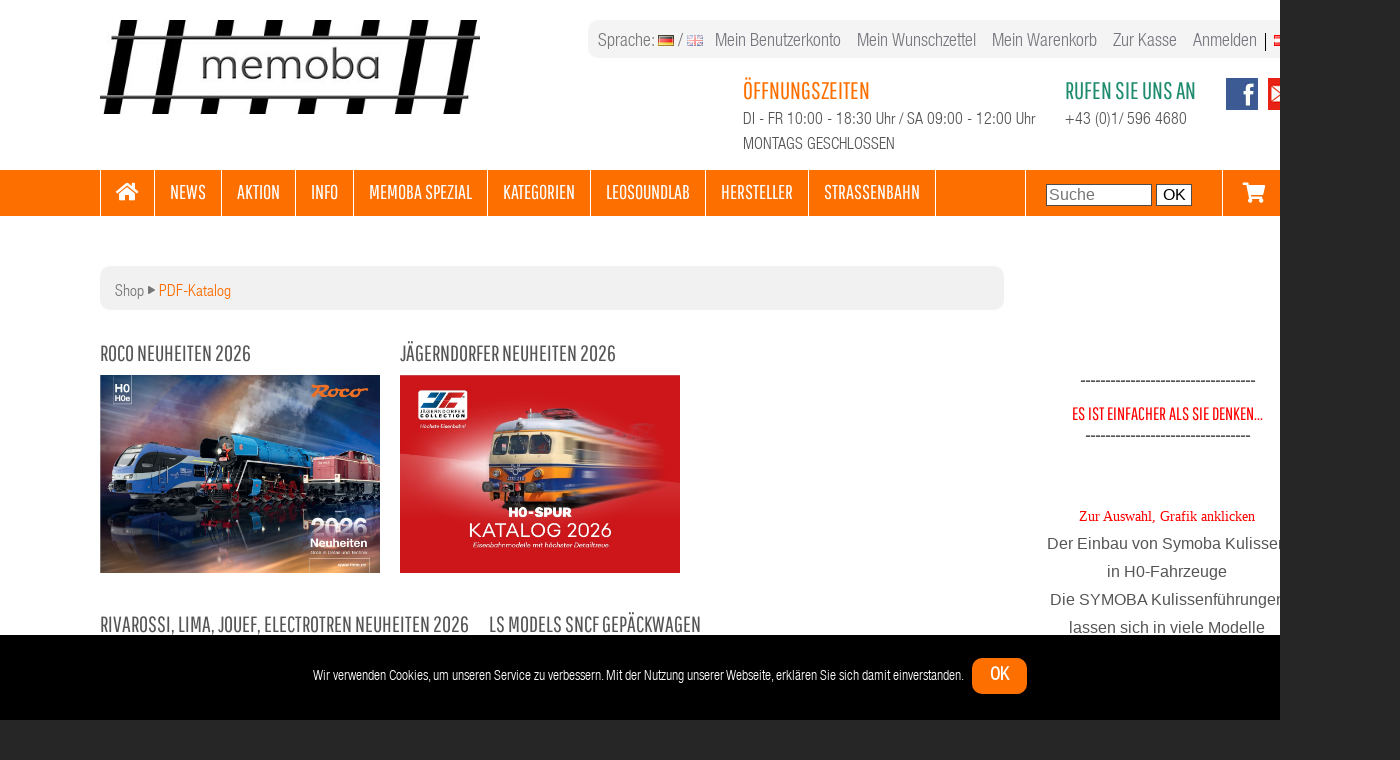

--- FILE ---
content_type: text/html; charset=utf-8
request_url: https://www.memoba.at/subteno/7771cd1aaa2918238742d84d662869d4/ME/FE/MediaArchiv/archiv?marc_id=00049599-0000001f;menuactive=0000002e-00000bb2;submenuactive=-1;subsubmenuactive=-1
body_size: 16040
content:
<!DOCTYPE html PUBLIC "-//W3C//DTD XHTML 1.1//EN" "https://www.w3.org/TR/xhtml11/DTD/xhtml11.dtd"><html xmlns="https://www.w3.org/1999/xhtml" xml:lang="en" id="html-div"><script>
var url=window.location.toString();if(url.match(/^http:/))
{url=url.replace("http://","https://");}
</script><head><meta name="referrer" content="no-referrer"><meta http-equiv="content-type" content="application/xhtml+xml; charset=utf-8" /><meta name="Description" content="" /><meta name="Keywords" content="" /><meta name="Author" content="memoba.at" /><meta name="Publisher" content="memoba.at" /><meta name="Audience" content="all, alle" /><meta name="Copyright" content="memoba.at" /><meta name="Content-language" content="de" /><meta name="Robots" content="INDEX,FOLLOW" /><meta name="revisit-after" content="1 day" /><meta name="generator" content="Subteno V 3.4.1" />    <meta property="og:title" content=""/>    <meta property="og:description" content=""/>    <meta property="og:url" content="http://www.memoba.at/subteno/7771cd1aaa2918238742d84d662869d4/ME/FE/MediaArchiv/archiv?marc_id=00049599-0000001f;menuactive=0000002e-00000bb2;submenuactive=-1;subsubmenuactive=-1"/>    <meta property="og:image:width" content="800"/>    <meta property="og:image:height" content="533"/><title>Memoba  - Produktdetail </title><link rel="icon" href="/bilder/webspace/Memoba-Icon-64x64.png" type="image/x-icon" /><link rel="shortcut icon" href="/bilder/webspace/Memoba-Icon-64x64.png" type="image/x-icon" /><link rel="apple-touch-icon" href="/bilder/webspace/Memoba-Icon-64x64.png"><link rel="stylesheet" href="/fa_styles.css"><link type="text/css" rel="stylesheet" href="/styles.css" /><link type="text/css" rel="stylesheet" href="/styles_mobile.css" /><link type="text/css" rel="stylesheet" href="/styles_collection.css" /><link type="text/css" rel="stylesheet" href="/styles_contentlibrary.css" /><link type="text/css" rel="stylesheet" href="/styles_shoptools.css" /><link rel="stylesheet" type="text/css" href="/Lightbox/css/jquery.lightbox-0.5.css" media="screen" /><script type="text/javascript" src="/Lightbox/js/jquery.js"></script><script src="/elevatezoom-master/jquery-1.8.3.min.js"></script><script src="/elevatezoom-master/jquery.elevateZoom-3.0.8.min.js"></script><script type="text/javascript" src="/Lightbox/js/jquery.lightbox-0.5.pack.js"></script><meta name="apple-mobile-web-app-capable" content="yes" /><meta name="viewport" content="width=600px, user-scalable=1"></head><body onload="; wishlist_setinfo(); cart_setinfo();" style="" id="body-div"><script>
var blurtimer=0;function ls_focus(fid)
{clearTimeout(blurtimer);if(fid.value.length>2)
{document.getElementById('live_search').style.display='block';document.getElementById('worker').src='/subteno/7771cd1aaa2918238742d84d662869d4/ME/FE/Produkt/live_search?s='+fid.value;}}
function ls_blur(fid)
{blurtimer=setTimeout(ls_blur_timer,500);}
function ls_blur_timer()
{document.getElementById('live_search').style.display='none';}
function ls_keyup(fid)
{clearTimeout(blurtimer);if(fid.value.length>2)
{document.getElementById('live_search').style.display='block';document.getElementById('worker').src='/subteno/7771cd1aaa2918238742d84d662869d4/ME/FE/Produkt/live_search?s='+fid.value;}
else
{document.getElementById('live_search').style.display='none';}}
function info_close()
{document.getElementById('infocontent').innerHTML='';document.getElementById('fadeout').style.display='none';document.getElementById('infowindow').style.display='none';}
function cart_setinfo()
{var msg="";console.log("cart_setinfo");console.log(msg);document.getElementById('cart_info').innerHTML=msg;}
function wishlist_setinfo()
{var msg="";console.log("wishlist_setinfo");console.log(msg);document.getElementById('wish_list').innerHTML=msg;}
function cart_update(msg)
{console.log("cart_update");console.log(msg);document.getElementById('cart_info').innerHTML=msg;}
function wishlist_update(msg)
{console.log("wishlist_update");console.log(msg);document.getElementById('wish_list').innerHTML=msg;}
</script><div id="infoouter" class="vi_no_mobile" style="width: 600px;"><div id="infobar_container" style="width: 600px;"><div id="infobars" style="width: 600px;">INFOBAR</div></div></div><div id="fadeout"></div><div id="infowindow"><div id="infowindowclose" onclick="document.getElementById('infocontent').innerHTML='';document.getElementById('fadeout').style.display='none';document.getElementById('infowindow').style.display='none';"><img src="/bilder/webspace/layer_close.png"></div><div id="infocontent"></div></div><div id="header"><div id="header_container"><span class="vi_no_mobile"><a href="/pages/main/home.html?menuactive=0000002e-00000b90;submenuactive=-1;subsubmenuactive=-1"><img src="/bilder/webspace/Memoba_Logo_klein.jpg" alt="Logo" style="width: 380px; padding-top: 20px;"></a></span><div class="vi_only_mobile tx_center"><a href="/pages/main/home.html?menuactive=0000002e-00000b90;submenuactive=-1;subsubmenuactive=-1"><img src="/bilder/webspace/Memoba_Logo_klein.jpg" alt="Logo" style="width: 300px; padding-top: 20px;"></a></div><div class="fn_size20 frame_medium_top vi_only_mobile tx_center"><div class="di_inline_block fn_size16 margin_big_right va_top"><span class="fn_size24 fn_pathway fn_orange">&Ouml;FFNUNGSZEITEN</span><br>DI - FR 10:00 - 18:30 Uhr / SA 09:00 - 12:00 Uhr<br>MONTAGS GESCHLOSSEN</div><div class="fn_size16 va_top di_inline_block"><span class="fn_size24 fn_pathway fn_green_ci">RUFEN SIE UNS AN</span><br>+43 (0)1/ 596 4680</div><div class="fn_size16 margin_big_left frame_smallmedium_top"><a href="https://www.facebook.com/MemobaFachgeschaeftfuerModelleisenbahnen/" target="_blank"><img src="/bilder/webspace/social_facebook.png"></a><a href="/pages/main/newsletter.html" class="frame_small_left" title="Zum Newsletter anmelden ..."><img src="/bilder/webspace/social_newsletter.png"></a></div></div><div id="statusbar_container" class="tx_right"><div id="statusbar" class="vi_no_mobile margin_medium_top frame_small bo_rounded10"><div class="fn_size18" style="color: #777777;">Sprache: <div class="di_inline_block"><img src="/bilder/flag/de.png" alt="deutsch"></div>&nbsp;/&nbsp;<div class="di_inline_block op_50" onclick="location='/en-en/pages/main/home.html?menuactive=0000002e-00000b90;submenuactive=-1;subsubmenuactive=-1';"><img src="/bilder/flag/en.png" alt="english"></div>&nbsp;&nbsp;&nbsp;<a href="/static/member_start.html?menuactive=0000002e-000008ac;submenuactive=-1;subsubmenuactive=-1">Mein&nbsp;Benutzerkonto</a>&nbsp;&nbsp;&nbsp;&nbsp;<br class="vi_only_mobile"><a href="/subteno/7771cd1aaa2918238742d84d662869d4/ME/FE/Merkliste/list?menuactive=0000002e-000008b5;submenuactive=-1;subsubmenuactive=-1">Mein&nbsp;Wunschzettel<span id='wish_list'></span></a>&nbsp;&nbsp;&nbsp;&nbsp;<a href="/subteno/ME/FE/Warenkorb/list?menuactive=0000002e-000008be;submenuactive=-1;subsubmenuactive=-1">Mein&nbsp;Warenkorb<span id='cart_info'></span></a>&nbsp;&nbsp;&nbsp;&nbsp;<a href="/subteno/7771cd1aaa2918238742d84d662869d4/ME/FE/Warenkorb/data?menuactive=0000002e-000008c7;submenuactive=-1;subsubmenuactive=-1">Zur&nbsp;Kasse</a>&nbsp;&nbsp;&nbsp;&nbsp;<a href="/static/member_login.html?menuactive=-1;menuactive=0000002e-000008d0;submenuactive=-1;subsubmenuactive=-1">Anmelden</a>&nbsp;&nbsp;<span style="color: #000000;border-left: 1px solid #000000;"></span>&nbsp;&nbsp;<img src="/bilder/flag/at.png" id="flag"></div></div><div id="statusbar_mo" class="vi_only_mobile margin_medium_top frame_small bo_rounded10"><div style="color: #777777; font-size: 36px;">Sprache: <div class="di_inline_block"><img src="/bilder/flag/de.png" alt="deutsch" style="width: 36px;"></div>&nbsp;/&nbsp;<div class="di_inline_block op_50" onclick="location='/en-en/pages/main/home.html?menuactive=0000002e-00000b90;submenuactive=-1;subsubmenuactive=-1';"><img src="/bilder/flag/en.png" alt="english" style="width: 36px;"></div><br><a href="/static/member_start.html?menuactive=0000002e-000008ac;submenuactive=-1;subsubmenuactive=-1">Mein&nbsp;Benutzerkonto</a>&nbsp;&nbsp;&nbsp;&nbsp; <br class="vi_only_mobile"><a href="/subteno/7771cd1aaa2918238742d84d662869d4/ME/FE/Merkliste/list?menuactive=0000002e-000008b5;submenuactive=-1;subsubmenuactive=-1">Mein&nbsp;Wunschzettel<span id='wish_list'></span></a>&nbsp;&nbsp;&nbsp;&nbsp; <a href="/subteno/ME/FE/Warenkorb/list?menuactive=0000002e-000008be;submenuactive=-1;subsubmenuactive=-1">Mein&nbsp;Warenkorb<span id='cart_info'></span></a>&nbsp;&nbsp;&nbsp;&nbsp; <a href="/subteno/7771cd1aaa2918238742d84d662869d4/ME/FE/Warenkorb/data?menuactive=0000002e-000008c7;submenuactive=-1;subsubmenuactive=-1">Zur&nbsp;Kasse</a>&nbsp;&nbsp;&nbsp;&nbsp; <a href="/static/member_login.html?menuactive=-1;menuactive=0000002e-000008d0;submenuactive=-1;subsubmenuactive=-1">Anmelden</a>&nbsp;&nbsp;<span style="color: #000000;border-left: 1px solid #000000;"></span>&nbsp;&nbsp;<img src="/bilder/flag/at.png" id="flag" style="width: 36px;"></div></div><div class="fn_size20 frame_medium_top vi_no_mobile"><div class="fn_size16 tx_left di_inline_block margin_big_right va_top"><span class="fn_size24 fn_pathway fn_orange">&Ouml;FFNUNGSZEITEN</span><br>DI - FR 10:00 - 18:30 Uhr / SA 09:00 - 12:00 Uhr<br>MONTAGS GESCHLOSSEN</div><div class="fn_size16 tx_left di_inline_block va_top"><span class="fn_size24 fn_pathway fn_green_ci">RUFEN SIE UNS AN</span><br>+43 (0)1/ 596 4680</div><div class="fn_size16 tx_left di_inline_block margin_big_left"><a href="https://www.facebook.com/MemobaFachgeschaeftfuerModelleisenbahnen/" title="Facebook ..." target="_blank"><img src="/bilder/webspace/social_facebook.png"></a><a href="/pages/main/newsletter.html" class="frame_small_left" title="Zum Newsletter anmelden ..."><img src="/bilder/webspace/social_newsletter.png"></a></div></div></div></div></div><div id="topmenu_container" class="bg_orange vi_no_mobile"><div id="topmenu" class="margin_big_top"><div class="fl_right margin_medium_top" style="height: 48px; color: #ffffff; border-left: 1px solid #ffffff; border-right: 1px solid #ffffff; padding-left: 20px; padding-top: 10px; top: -20px; position: relative;"><div class="di_inline_block va_top"><input type="text" name="search" id="search" onfocus="ls_focus(this);" onblur="ls_blur()" onkeyup="ls_keyup(this)" placeholder="Suche" class="bo_1px bo_dark" style="margin-right: 4px;"><input type="text" name="searchbutton" id="searchbutton" style="text-align: center; margin-right: 30px;" value="OK" class="cu_pointer bo_1px bo_dark" onfocus="blur()" onclick="search(document.getElementById('search').value);"><div class="live_search" id="live_search" style="display: none; left: +88px; top: +39px;"><div class="menumark" id="search_mark" style="top: +3px; left: -20px;"></div><ul style="padding: 7px;" id="live_search_result" ><li class="live_search_link"><i class="fa fa-spinner fa-spin"></i></li></ul></div></div><!-- LiveCart - Start --><div id="shopping_cart" class="di_inline_block va_top" style="position: relative; top: -10px;  border-left: 1px solid #ffffff; padding-left: 20px; padding-right: 20px; padding-top: 10px;"><span class="vi_no_mobile"><i  class="fas fa-shopping-cart"></i><ul class="shopcart_list" id="cart_productlist">Der Warenkorb ist zur Zeit leer<div class="tx_right fn_size18 bo_light_top">Zwischensumme: 0,00&euro;</div><div class="tx_right fn_size 18 hi_40px"><div class="margin_small_top bu_small fl_right" onclick="location='/subteno/7771cd1aaa2918238742d84d662869d4/ME/FE/Warenkorb/data';">zur Kassa</div></div></ul></span><span class="vi_only_mobile"><a href="/subteno/7771cd1aaa2918238742d84d662869d4/ME/FE/Warenkorb/list"><i class="fas fa-shopping-cart fn_size36"></i></a></span></div><!-- LiveCart - Ende --></div><ul class="mainmenus"><span class="vi_no_mobile"><li onclick='location="/de-de/pages/main/home.html?menuactive=0000002e-00000b90;submenuactive=-1;subsubmenuactive=-1";'><a  href="/de-de/pages/main/home.html?menuactive=0000002e-00000b90;submenuactive=-1;subsubmenuactive=-1"><i class="fas fa-home"></i></a></li><li onclick='location="/shop/News.html?menuactive=0000002e-000008da;submenuactive=-1;subsubmenuactive=-1";'><a  href="/shop/News.html?menuactive=0000002e-000008da;submenuactive=-1;subsubmenuactive=-1">NEWS</a></li><li onclick='location="/shop/Aktion.html?menuactive=0000002e-00000ba9;submenuactive=-1;subsubmenuactive=-1";'><a  href="/shop/Aktion.html?menuactive=0000002e-00000ba9;submenuactive=-1;subsubmenuactive=-1">AKTION</a></li><li onclick='location="/subteno/7771cd1aaa2918238742d84d662869d4/ME/FE/MediaArchiv/archiv?marc_id=00049599-0000001f;menuactive=0000002e-00000bb2;submenuactive=-1;subsubmenuactive=-1";'><a  class="sactive"  href="/subteno/7771cd1aaa2918238742d84d662869d4/ME/FE/MediaArchiv/archiv?marc_id=00049599-0000001f;menuactive=0000002e-00000bb2;submenuactive=-1;subsubmenuactive=-1" >INFO</a></li><li onclick='location="/shop/MEMOBA_Spezial.html?menuactive=0000002e-00000bbb;submenuactive=-1;subsubmenuactive=-1";'><a  href="/shop/MEMOBA_Spezial.html?menuactive=0000002e-00000bbb;submenuactive=-1;subsubmenuactive=-1">MEMOBA SPEZIAL</a></li><li onclick='location="/shop/Kategorien.html?menuactive=0000002e-00000bc4;submenuactive=-1;subsubmenuactive=-1";'><a  href="/shop/Kategorien.html?menuactive=0000002e-00000bc4;submenuactive=-1;subsubmenuactive=-1">KATEGORIEN</a><ul class="submenu"><li style="display: inline-block; vertical-align: top; width: 150px; font-size: 16px;" onclick="location='/shop/Kategorien/Schienen.html';"><a href="/shop/Kategorien/Schienen.html">Schienen</a></li><li style="display: inline-block; vertical-align: top; width: 150px; font-size: 16px;" onclick="location='/shop/Kategorien/Vorankündigung.html';"><a href="/shop/Kategorien/Vorankündigung.html">Vorankündigung</a></li><li style="display: inline-block; vertical-align: top; width: 150px; font-size: 16px;" onclick="location='/shop/Kategorien/Literatur.html';"><a href="/shop/Kategorien/Literatur.html">Literatur</a></li><li style="display: inline-block; vertical-align: top; width: 150px; font-size: 16px;" onclick="location='/shop/Kategorien/H0e,_N,_0,_TT.html';"><a href="/shop/Kategorien/H0e,_N,_0,_TT.html">H0e, N, 0, TT</a></li><li style="display: inline-block; vertical-align: top; width: 150px; font-size: 16px;" onclick="location='/shop/Kategorien/Kleinteile.html';"><a href="/shop/Kategorien/Kleinteile.html">Kleinteile</a></li><li style="display: inline-block; vertical-align: top; width: 150px; font-size: 16px;" onclick="location='/shop/Kategorien/Vitrinen.html';"><a href="/shop/Kategorien/Vitrinen.html">Vitrinen</a></li><li style="display: inline-block; vertical-align: top; width: 150px; font-size: 16px;" onclick="location='/shop/Kategorien/Digital.html';"><a href="/shop/Kategorien/Digital.html">Digital</a></li><li style="display: inline-block; vertical-align: top; width: 150px; font-size: 16px;" onclick="location='/shop/Kategorien/Startsets.html';"><a href="/shop/Kategorien/Startsets.html">Startsets</a></li><li style="display: inline-block; vertical-align: top; width: 150px; font-size: 16px;" onclick="location='/shop/Kategorien/Wechselstrom_(AC).html';"><a href="/shop/Kategorien/Wechselstrom_(AC).html">Wechselstrom (AC)</a></li><li style="display: inline-block; vertical-align: top; width: 150px; font-size: 16px;" onclick="location='/shop/Kategorien/Zubehör.html';"><a href="/shop/Kategorien/Zubehör.html">Zubehör</a></li><li style="display: inline-block; vertical-align: top; width: 150px; font-size: 16px;" onclick="location='/shop/Kategorien/Container___Ladegut.html';"><a href="/shop/Kategorien/Container___Ladegut.html">Container & Ladegut</a></li><li style="display: inline-block; vertical-align: top; width: 150px; font-size: 16px;" onclick="location='/shop/Kategorien/Autos___Militärfahrzeuge.html';"><a href="/shop/Kategorien/Autos___Militärfahrzeuge.html">Autos & Militärfahrzeuge</a></li><li style="display: inline-block; vertical-align: top; width: 150px; font-size: 16px;" onclick="location='/shop/Kategorien/Nightjet.html';"><a href="/shop/Kategorien/Nightjet.html">Nightjet</a></li><li style="display: inline-block; vertical-align: top; width: 150px; font-size: 16px;" onclick="location='/shop/Kategorien/Brawa_Rheingold-Express.html';"><a href="/shop/Kategorien/Brawa_Rheingold-Express.html">Brawa Rheingold-Express</a></li></ul></li><li onclick='location="/shop/LeoSoundLab.html?menuactive=0000002e-00000bcd;submenuactive=-1;subsubmenuactive=-1";'><a  href="/shop/LeoSoundLab.html?menuactive=0000002e-00000bcd;submenuactive=-1;subsubmenuactive=-1">LEOSOUNDLAB</a></li><li onclick='location="/shop/Hersteller.html?menuactive=0000002e-00000bd6;submenuactive=-1;subsubmenuactive=-1";'><a  href="/shop/Hersteller.html?menuactive=0000002e-00000bd6;submenuactive=-1;subsubmenuactive=-1">HERSTELLER</a></li><li onclick='location="/shop/Strassenbahn.html?menuactive=00bf2be7-00000002;submenuactive=-1;subsubmenuactive=-1";'><a  href="/shop/Strassenbahn.html?menuactive=00bf2be7-00000002;submenuactive=-1;subsubmenuactive=-1">STRASSENBAHN</a></li></span></ul></div></div><div id="topmenu_container" class="bg_orange vi_only_mobile frame_small_bottom" style="margin-top: 110px;"><div id="topmenu" class="margin_small_top"><div class="fl_left margin_medium_top wi_100" style="height: 48px; color: #ffffff; padding-top: 10px; top: -20px; position: relative;"><div class="vi_only_mobile di_inline_block fn_size36 frame_extrasmall_bottom" onclick="toggleDisplay('mobile_menu');"><i class="margin_medium_left fas fa-align-justify"></i></div><div class="di_inline_block va_top"><input type="text" name="search_mo" id="search_mo" onfocus="ls_focus(this);" onblur="ls_blur()" onkeyup="ls_keyup(this)" placeholder="Suche" class="bo_1px bo_dark" style="margin-right: 4px; margin-left: 40px;"><input type="text" name="searchbutton" id="searchbutton" style="text-align: center; margin-right: 20px;" value="OK" class="cu_pointer bo_1px bo_dark" onfocus="blur()" onclick="search(document.getElementById('search_mo').value);"><div class="live_search" id="live_search" style="display: none; left: +88px; top: +39px;"><div class="menumark" id="search_mark" style="top: +3px; left: -20px;"></div><ul style="padding: 7px;" id="live_search_result_mo" ><li class="live_search_link"><i class="fa fa-spinner fa-spin"></i></li></ul></div></div><!-- LiveCart - Start --><div id="shopping_cart_mo" class="fl_right va_top" style="position: relative; top: -7px; right: 10px; padding-left: 10px; padding-right: 20px; padding-top: 10px;"><span class="vi_only_mobile" style="font-size: 36px;"><a href="/subteno/7771cd1aaa2918238742d84d662869d4/ME/FE/Warenkorb/list" style="height: 58px;"><i class="fas fa-shopping-cart"></i></a></span></div><!-- LiveCart - Ende --></div><ul class="mainmenus"><span class="vi_no_mobile"><li onclick='location="/de-de/pages/main/home.html?menuactive=0000002e-00000b90;submenuactive=-1;subsubmenuactive=-1";'><a  href="/de-de/pages/main/home.html?menuactive=0000002e-00000b90;submenuactive=-1;subsubmenuactive=-1"><i class="fas fa-home"></i></a></li><li onclick='location="/shop/News.html?menuactive=0000002e-000008da;submenuactive=-1;subsubmenuactive=-1";'><a  href="/shop/News.html?menuactive=0000002e-000008da;submenuactive=-1;subsubmenuactive=-1">NEWS</a></li><li onclick='location="/shop/Aktion.html?menuactive=0000002e-00000ba9;submenuactive=-1;subsubmenuactive=-1";'><a  href="/shop/Aktion.html?menuactive=0000002e-00000ba9;submenuactive=-1;subsubmenuactive=-1">AKTION</a></li><li onclick='location="/subteno/7771cd1aaa2918238742d84d662869d4/ME/FE/MediaArchiv/archiv?marc_id=00049599-0000001f;menuactive=0000002e-00000bb2;submenuactive=-1;subsubmenuactive=-1";'><a  href="/subteno/7771cd1aaa2918238742d84d662869d4/ME/FE/MediaArchiv/archiv?marc_id=00049599-0000001f;menuactive=0000002e-00000bb2;submenuactive=-1;subsubmenuactive=-1" >INFO</a></li><li onclick='location="/shop/MEMOBA_Spezial.html?menuactive=0000002e-00000bbb;submenuactive=-1;subsubmenuactive=-1";'><a  href="/shop/MEMOBA_Spezial.html?menuactive=0000002e-00000bbb;submenuactive=-1;subsubmenuactive=-1">MEMOBA SPEZIAL</a></li><li onclick='location="/shop/Kategorien.html?menuactive=0000002e-00000bc4;submenuactive=-1;subsubmenuactive=-1";'><a  href="/shop/Kategorien.html?menuactive=0000002e-00000bc4;submenuactive=-1;subsubmenuactive=-1">KATEGORIEN</a><ul class="submenu"><li style="display: inline-block; vertical-align: top; width: 150px; font-size: 16px;" onclick="location='/shop/Kategorien/Schienen.html';"><a href="/shop/Kategorien/Schienen.html">Schienen</a></li><li style="display: inline-block; vertical-align: top; width: 150px; font-size: 16px;" onclick="location='/shop/Kategorien/Vorankündigung.html';"><a href="/shop/Kategorien/Vorankündigung.html">Vorankündigung</a></li><li style="display: inline-block; vertical-align: top; width: 150px; font-size: 16px;" onclick="location='/shop/Kategorien/Literatur.html';"><a href="/shop/Kategorien/Literatur.html">Literatur</a></li><li style="display: inline-block; vertical-align: top; width: 150px; font-size: 16px;" onclick="location='/shop/Kategorien/H0e,_N,_0,_TT.html';"><a href="/shop/Kategorien/H0e,_N,_0,_TT.html">H0e, N, 0, TT</a></li><li style="display: inline-block; vertical-align: top; width: 150px; font-size: 16px;" onclick="location='/shop/Kategorien/Kleinteile.html';"><a href="/shop/Kategorien/Kleinteile.html">Kleinteile</a></li><li style="display: inline-block; vertical-align: top; width: 150px; font-size: 16px;" onclick="location='/shop/Kategorien/Vitrinen.html';"><a href="/shop/Kategorien/Vitrinen.html">Vitrinen</a></li><li style="display: inline-block; vertical-align: top; width: 150px; font-size: 16px;" onclick="location='/shop/Kategorien/Digital.html';"><a href="/shop/Kategorien/Digital.html">Digital</a></li><li style="display: inline-block; vertical-align: top; width: 150px; font-size: 16px;" onclick="location='/shop/Kategorien/Startsets.html';"><a href="/shop/Kategorien/Startsets.html">Startsets</a></li><li style="display: inline-block; vertical-align: top; width: 150px; font-size: 16px;" onclick="location='/shop/Kategorien/Wechselstrom_(AC).html';"><a href="/shop/Kategorien/Wechselstrom_(AC).html">Wechselstrom (AC)</a></li><li style="display: inline-block; vertical-align: top; width: 150px; font-size: 16px;" onclick="location='/shop/Kategorien/Zubehör.html';"><a href="/shop/Kategorien/Zubehör.html">Zubehör</a></li><li style="display: inline-block; vertical-align: top; width: 150px; font-size: 16px;" onclick="location='/shop/Kategorien/Container___Ladegut.html';"><a href="/shop/Kategorien/Container___Ladegut.html">Container & Ladegut</a></li><li style="display: inline-block; vertical-align: top; width: 150px; font-size: 16px;" onclick="location='/shop/Kategorien/Autos___Militärfahrzeuge.html';"><a href="/shop/Kategorien/Autos___Militärfahrzeuge.html">Autos & Militärfahrzeuge</a></li><li style="display: inline-block; vertical-align: top; width: 150px; font-size: 16px;" onclick="location='/shop/Kategorien/Nightjet.html';"><a href="/shop/Kategorien/Nightjet.html">Nightjet</a></li><li style="display: inline-block; vertical-align: top; width: 150px; font-size: 16px;" onclick="location='/shop/Kategorien/Brawa_Rheingold-Express.html';"><a href="/shop/Kategorien/Brawa_Rheingold-Express.html">Brawa Rheingold-Express</a></li></ul></li><li onclick='location="/shop/LeoSoundLab.html?menuactive=0000002e-00000bcd;submenuactive=-1;subsubmenuactive=-1";'><a  href="/shop/LeoSoundLab.html?menuactive=0000002e-00000bcd;submenuactive=-1;subsubmenuactive=-1">LEOSOUNDLAB</a></li><li onclick='location="/shop/Hersteller.html?menuactive=0000002e-00000bd6;submenuactive=-1;subsubmenuactive=-1";'><a  href="/shop/Hersteller.html?menuactive=0000002e-00000bd6;submenuactive=-1;subsubmenuactive=-1">HERSTELLER</a></li><li onclick='location="/shop/Strassenbahn.html?menuactive=00bf2be7-00000002;submenuactive=-1;subsubmenuactive=-1";'><a  href="/shop/Strassenbahn.html?menuactive=00bf2be7-00000002;submenuactive=-1;subsubmenuactive=-1">STRASSENBAHN</a></li></span></ul></div></div><ul id="mobile_menu" class="vi_only_mobile bg_superlightgray bo_normal_top bo_normal_bottom frame_medium_top frame_medium_bottom" style="display: none; margin-top: 0px;"><li style="font-size: 36px; line-height: 50px; font-weight: 900;" onclick='location="/shop/News.html?menuactive=0000002e-000008da;submenuactive=-1;subsubmenuactive=-1";'><a  href="/shop/News.html?menuactive=0000002e-000008da;submenuactive=-1;subsubmenuactive=-1">NEWS</a></li><li style="font-size: 36px; line-height: 50px; font-weight: 900;" onclick='location="/shop/Aktion.html?menuactive=0000002e-00000ba9;submenuactive=-1;subsubmenuactive=-1";'><a  href="/shop/Aktion.html?menuactive=0000002e-00000ba9;submenuactive=-1;subsubmenuactive=-1">AKTION</a></li><li style="font-size: 36px; line-height: 50px; font-weight: 900;" onclick='location="/subteno/7771cd1aaa2918238742d84d662869d4/ME/FE/MediaArchiv/archiv?marc_id=00049599-0000001f;menuactive=0000002e-00000bb2;submenuactive=-1;subsubmenuactive=-1";'><a  href="/subteno/7771cd1aaa2918238742d84d662869d4/ME/FE/MediaArchiv/archiv?marc_id=00049599-0000001f;menuactive=0000002e-00000bb2;submenuactive=-1;subsubmenuactive=-1" >INFO</a></li><li style="font-size: 36px; line-height: 50px; font-weight: 900;" onclick='location="/shop/MEMOBA_Spezial.html?menuactive=0000002e-00000bbb;submenuactive=-1;subsubmenuactive=-1";'><a  href="/shop/MEMOBA_Spezial.html?menuactive=0000002e-00000bbb;submenuactive=-1;subsubmenuactive=-1">MEMOBA SPEZIAL</a></li><li style="font-size: 36px; line-height: 50px; font-weight: 900;" onclick='location="/shop/Kategorien.html?menuactive=0000002e-00000bc4;submenuactive=-1;subsubmenuactive=-1";'><a  href="/shop/Kategorien.html?menuactive=0000002e-00000bc4;submenuactive=-1;subsubmenuactive=-1">KATEGORIEN</a><ul><li  onclick="location='/shop/Kategorien/Schienen.html';"><a href="/shop/Kategorien/Schienen.html">Schienen</a></li><li  onclick="location='/shop/Kategorien/Vorankündigung.html';"><a href="/shop/Kategorien/Vorankündigung.html">Vorankündigung</a></li><li  onclick="location='/shop/Kategorien/Literatur.html';"><a href="/shop/Kategorien/Literatur.html">Literatur</a></li><li  onclick="location='/shop/Kategorien/H0e,_N,_0,_TT.html';"><a href="/shop/Kategorien/H0e,_N,_0,_TT.html">H0e, N, 0, TT</a></li><li  onclick="location='/shop/Kategorien/Kleinteile.html';"><a href="/shop/Kategorien/Kleinteile.html">Kleinteile</a></li><li  onclick="location='/shop/Kategorien/Vitrinen.html';"><a href="/shop/Kategorien/Vitrinen.html">Vitrinen</a></li><li  onclick="location='/shop/Kategorien/Digital.html';"><a href="/shop/Kategorien/Digital.html">Digital</a></li><li  onclick="location='/shop/Kategorien/Startsets.html';"><a href="/shop/Kategorien/Startsets.html">Startsets</a></li><li  onclick="location='/shop/Kategorien/Wechselstrom_(AC).html';"><a href="/shop/Kategorien/Wechselstrom_(AC).html">Wechselstrom (AC)</a></li><li  onclick="location='/shop/Kategorien/Zubehör.html';"><a href="/shop/Kategorien/Zubehör.html">Zubehör</a></li><li  onclick="location='/shop/Kategorien/Container___Ladegut.html';"><a href="/shop/Kategorien/Container___Ladegut.html">Container & Ladegut</a></li><li  onclick="location='/shop/Kategorien/Autos___Militärfahrzeuge.html';"><a href="/shop/Kategorien/Autos___Militärfahrzeuge.html">Autos & Militärfahrzeuge</a></li><li  onclick="location='/shop/Kategorien/Nightjet.html';"><a href="/shop/Kategorien/Nightjet.html">Nightjet</a></li><li  onclick="location='/shop/Kategorien/Brawa_Rheingold-Express.html';"><a href="/shop/Kategorien/Brawa_Rheingold-Express.html">Brawa Rheingold-Express</a></li></ul></li><li style="font-size: 36px; line-height: 50px; font-weight: 900;" onclick='location="/shop/LeoSoundLab.html?menuactive=0000002e-00000bcd;submenuactive=-1;subsubmenuactive=-1";'><a  href="/shop/LeoSoundLab.html?menuactive=0000002e-00000bcd;submenuactive=-1;subsubmenuactive=-1">LEOSOUNDLAB</a></li><li style="font-size: 36px; line-height: 50px; font-weight: 900;" onclick='location="/shop/Hersteller.html?menuactive=0000002e-00000bd6;submenuactive=-1;subsubmenuactive=-1";'><a  href="/shop/Hersteller.html?menuactive=0000002e-00000bd6;submenuactive=-1;subsubmenuactive=-1">HERSTELLER</a></li><li style="font-size: 36px; line-height: 50px; font-weight: 900;" onclick='location="/shop/Strassenbahn.html?menuactive=00bf2be7-00000002;submenuactive=-1;subsubmenuactive=-1";'><a  href="/shop/Strassenbahn.html?menuactive=00bf2be7-00000002;submenuactive=-1;subsubmenuactive=-1">STRASSENBAHN</a></li></ul><script>
function toggleDisplay(e)
{var e=document.getElementById(e);if(e.style.display=="")
{e.style.display="none";}
else
{e.style.display="";}}
function search(s)
{if(s=="")
{alert("um die Suche zu starten muss ein Suchbegriff eingegeben werden");}
else
{location="/search.html?s="+s;}}
document.getElementById('search').addEventListener('keypress',function(event){if(event.keyCode==13){event.preventDefault();search(document.getElementById('search').value);}});function updateMerkliste(fid,kun_id,prod_id,reload)
{alert("Du musst dich als Kunde registrieren, um diese Funktion nutzen zu k&ouml;nnen");document.getElementById(fid).checked=false;}
function post2fb()
{var test=window.open("https://facebook.com/sharer.php?u=https://www.memoba.at/subteno/7771cd1aaa2918238742d84d662869d4/ME/FE/MediaArchiv/archiv?marc_id=00049599-0000001f;menuactive=0000002e-00000bb2;submenuactive=-1;subsubmenuactive=-1;lang=de","","width=640px,height=410px");}
function post2twitter()
{var test=window.open("https://twitter.com/share?url=https://www.memoba.at/subteno/7771cd1aaa2918238742d84d662869d4/ME/FE/MediaArchiv/archiv?marc_id=00049599-0000001f;menuactive=0000002e-00000bb2;submenuactive=-1;subsubmenuactive=-1;lang=de","","width=640px,height=410px");}
function post2gplus()
{var test=window.open("https://plus.google.com/share?url=https://www.memoba.at/subteno/7771cd1aaa2918238742d84d662869d4/ME/FE/MediaArchiv/archiv?marc_id=00049599-0000001f;menuactive=0000002e-00000bb2;submenuactive=-1;subsubmenuactive=-1;lang=de","","width=640px,height=410px");}
function post2pintherest()
{var titletext=document.title;var test=window.open("https://pinterest.com/pin/create/%20button?description="+titletext+"&url=https://www.memoba.at/subteno/7771cd1aaa2918238742d84d662869d4/ME/FE/MediaArchiv/archiv?marc_id=00049599-0000001f;menuactive=0000002e-00000bb2;submenuactive=-1;subsubmenuactive=-1;lang=de","","width=640px,height=410px");}
function showInfos(get_url,win_height)
{var set_width=800;document.getElementById('infocontent').innerHTML="<div class='bg_white margin_medium tx_left'><i class='fa fa-refresh fa-spin fa-fw'></i> Daten werden geladen ...</div>";var body=document.body,html=document.documentElement;var height=Math.max(body.scrollHeight,body.offsetHeight,html.clientHeight,html.scrollHeight,html.offsetHeight);var width=Math.max(body.scrollWidth,body.offsetWidth,html.clientWidth,html.scrollWidth,html.offsetWidth);if(width<700)
{set_width=580;win_height=win_height*1.5;}
var infoleft=(Math.max(body.scrollWidth,body.offsetWidth,html.clientWidth,html.scrollWidth,html.offsetWidth)-set_width)/2;var infotop=0,scrOfY=0;if(typeof(window.pageYOffset)=='number'){infotop=window.pageYOffset;}else if(document.body&&(document.body.scrollLeft||document.body.scrollTop)){infotop=document.body.scrollTop;}else if(document.documentElement&&(document.documentElement.scrollLeft||document.documentElement.scrollTop)){infotop=document.documentElement.scrollTop;}
infotop=infotop+200;document.getElementById('fadeout').style.height=height+"px";document.getElementById('fadeout').style.display="block";document.getElementById('infowindow').style.left=infoleft+"px";document.getElementById('infowindow').style.top=infotop+"px";document.getElementById('infowindow').style.display="inline-block";document.getElementById('infowindowclose').style.visibility="visible";document.getElementById('infocontent').style.height=set_width+"px";if(win_height)
{document.getElementById('infowindow').style.height=win_height+"px";document.getElementById('infocontent').style.height=win_height+"px";}
var oRequest;if(window.XMLHttpRequest){oRequest=new window.XMLHttpRequest;}
else{oRequest=new ActiveXObject("Microsoft.XMLHTTP");}
oRequest.open("GET",get_url,false);oRequest.send(null);var htmldoc=oRequest.responseText;document.getElementById('infocontent').innerHTML=htmldoc;}
function getWidth()
{var body=document.body;var	html=document.documentElement;return Math.max(body.scrollWidth,body.offsetWidth,html.clientWidth,html.scrollWidth,html.offsetWidth);}
function showHtml(htmldoc,win_height)
{var set_width=800;document.getElementById('infocontent').innerHTML="<div class='bg_white margin_medium tx_left'><i class='fa fa-refresh fa-spin fa-fw'></i> Daten werden geladen ...</div>";var body=document.body,html=document.documentElement;var height=Math.max(body.scrollHeight,body.offsetHeight,html.clientHeight,html.scrollHeight,html.offsetHeight);var width=Math.max(body.scrollWidth,body.offsetWidth,html.clientWidth,html.scrollWidth,html.offsetWidth);if(width<700)
{set_width=580;win_height=win_height*1.8;}
var infoleft=(Math.max(body.scrollWidth,body.offsetWidth,html.clientWidth,html.scrollWidth,html.offsetWidth)-set_width)/2;var infotop=0,scrOfY=0;if(typeof(window.pageYOffset)=='number'){infotop=window.pageYOffset;}else if(document.body&&(document.body.scrollLeft||document.body.scrollTop)){infotop=document.body.scrollTop;}else if(document.documentElement&&(document.documentElement.scrollLeft||document.documentElement.scrollTop)){infotop=document.documentElement.scrollTop;}
infotop=infotop+200;document.getElementById('fadeout').style.height=height+"px";document.getElementById('fadeout').style.display="block";document.getElementById('infowindow').style.left=infoleft+"px";document.getElementById('infowindow').style.top=infotop+"px";document.getElementById('infowindow').style.display="inline-block";document.getElementById('infowindowclose').style.visibility="visible";if(win_height)
{document.getElementById('infowindow').style.height=win_height+"px";document.getElementById('infocontent').style.height=win_height+"px";}
document.getElementById('infocontent').innerHTML=htmldoc;}
function pleaseWait()
{var win_height=70;document.getElementById('infocontent').innerHTML="<div class='bg_white margin_medium tx_left fn_size24'><i class='fa fa-spinner fa-pulse fa-fw'></i> {INF_PLEASE_WAIT}</div>";var body=document.body,html=document.documentElement;var height=Math.max(body.scrollHeight,body.offsetHeight,html.clientHeight,html.scrollHeight,html.offsetHeight);var infoleft=(Math.max(body.scrollWidth,body.offsetWidth,html.clientWidth,html.scrollWidth,html.offsetWidth)-800)/2;var infotop=0,scrOfY=0;if(typeof(window.pageYOffset)=='number'){infotop=window.pageYOffset;}else if(document.body&&(document.body.scrollLeft||document.body.scrollTop)){infotop=document.body.scrollTop;}else if(document.documentElement&&(document.documentElement.scrollLeft||document.documentElement.scrollTop)){infotop=document.documentElement.scrollTop;}
infotop=infotop+200;document.getElementById('fadeout').style.height=height+"px";document.getElementById('fadeout').style.display="block";document.getElementById('infowindow').style.left=infoleft+"px";document.getElementById('infowindow').style.top=infotop+"px";document.getElementById('infowindow').style.display="inline-block";document.getElementById('infowindowclose').style.visibility="hidden";if(win_height)
{document.getElementById('infowindow').style.height=win_height+"px";document.getElementById('infocontent').style.height=win_height+"px";}}
function sendNow()
{var f=document.getElementById('callback');var msg="";if((f.kun_tel.value=="")&&(f.kun_email.value==""))
{msg+="Um das Formular abschicken zu k&ouml;nnen, geben Sie bitte entweder die E-Mailadresse oder die Telefonnummer an.\n";}
if(msg!=""){alert(msg);}
else{f.submit();}}
function setInfo(infostring)
{document.getElementById("infoouter").innerHTML="";infostring="<div id='infobar_container' class='animate' style='width: 600px;'><div id='infobar' style='width: 600px;'>"+infostring+"</div></div>";document.getElementById("infoouter").innerHTML=infostring;}
</script><div id="mainframe"><div class="content_block frame_big_top frame_big_bottom"><div class="content"><div class="col_left"><div id="breadcrumbs" style="padding-bottom: 4px;"><!--<a href="/pages/main/home.html?menuactive=-1">Startseite</a> <i class='fas fa-play fn_size8 fn_grey' style='position: relative; top: -3px'></i> --><a href="/de-de/pages/main/home.html?menuactive=00005e74-00000002">Shop</a> <i class='fas fa-play fn_size8 fn_grey' style='position: relative; top: -3px'></i>&nbsp;<span class="">PDF-Katalog</span></div><div class="frame_big_top"></div><div class="vi_no_mobile"><div class="di_inline_block frame_big_bottom va_top margin_medium_right"><h3 class="margin_small_bottom">Roco Neuheiten 2026</h3><a href="/ctg_mediaarchiv/PDFKATALOG/20260115_ROCO_Neuheiten.pdf" target="_blank"><img src="/bilder/PDFKATALOG/Roco Neuheiten 2026.jpg" style="width: 280px;"></a></div><div class="di_inline_block frame_big_bottom va_top margin_medium_right"><h3 class="margin_small_bottom">Jägerndorfer Neuheiten 2026</h3><a href="/ctg_mediaarchiv/PDFKATALOG/69a0395f8f~H0_Katalog_2026_VIEW.pdf" target="_blank"><img src="/bilder/PDFKATALOG/Jägerndorfer Neuheiten 2026.jpg" style="width: 280px;"></a></div><div class="di_inline_block frame_big_bottom va_top margin_medium_right"><h3 class="margin_small_bottom">Rivarossi, Lima, Jouef, Electrotren Neuheiten 2026</h3><a href="/ctg_mediaarchiv/PDFKATALOG/Hornby_International_2026_H0_compressed_(1).pdf" target="_blank"><img src="/bilder/PDFKATALOG/Rivarossi, Lima, Jouef, Electrotren Neuheiten 2026.jpg" style="width: 280px;"></a></div><div class="di_inline_block frame_big_bottom va_top margin_medium_right"><h3 class="margin_small_bottom">LS Models SNCF Gepäckwagen</h3><a href="/ctg_mediaarchiv/PDFKATALOG/Folder_Fourgon_Nord_Dd4_livraison.pdf" target="_blank"><img src="/bilder/PDFKATALOG/LS Models SNCF Gepäckwagen.jpg" style="width: 280px;"></a></div><div class="di_inline_block frame_big_bottom va_top margin_medium_right"><h3 class="margin_small_bottom">Märklin Neuheiten 2026</h3><a href="/ctg_mediaarchiv/PDFKATALOG/DE_mae_nh2026_Online.pdf" target="_blank"><img src="/bilder/PDFKATALOG/Märklin Neuheiten 2026.png" style="width: 280px;"></a></div><div class="di_inline_block frame_big_bottom va_top margin_medium_right"><h3 class="margin_small_bottom">Trix Neuheiten 2026</h3><a href="/ctg_mediaarchiv/PDFKATALOG/DE_Trix_H0_nh2026_Online.pdf" target="_blank"><img src="/bilder/PDFKATALOG/Trix Neuheiten 2026.jpg" style="width: 280px;"></a></div><div class="di_inline_block frame_big_bottom va_top margin_medium_right"><h3 class="margin_small_bottom">Piko Neuheiten 2026</h3><a href="/ctg_mediaarchiv/PDFKATALOG/99526-komprimiert.pdf" target="_blank"><img src="/bilder/PDFKATALOG/Piko Neuheiten 2026.jpg" style="width: 280px;"></a></div><div class="di_inline_block frame_big_bottom va_top margin_medium_right"><h3 class="margin_small_bottom">Brekina Neuheiten Jänner 2026</h3><a href="/ctg_mediaarchiv/PDFKATALOG/BREKINA_Flyer_01-2026_HR.pdf" target="_blank"><img src="/bilder/PDFKATALOG/Brekina Neuheiten Jänner 2026.jpg" style="width: 280px;"></a></div><div class="di_inline_block frame_big_bottom va_top margin_medium_right"><h3 class="margin_small_bottom">Wiking Neuhiten Dezember 2025</h3><a href="/ctg_mediaarchiv/PDFKATALOG/download_document_5_122.pdf" target="_blank"><img src="/bilder/PDFKATALOG/Wiking Neuhiten Dezember 2025.jpg" style="width: 280px;"></a></div><div class="di_inline_block frame_big_bottom va_top margin_medium_right"><h3 class="margin_small_bottom">Rietze Neuheiten 01.-02.2026</h3><a href="/ctg_mediaarchiv/PDFKATALOG/Neuheiten_2026_01-02_PDF.pdf" target="_blank"><img src="/bilder/PDFKATALOG/Rietze Neuheiten 01.-02.2026.jpg" style="width: 280px;"></a></div><div class="di_inline_block frame_big_bottom va_top margin_medium_right"><h3 class="margin_small_bottom">Brekina Neuheiten Dezember 2025</h3><a href="/ctg_mediaarchiv/PDFKATALOG/BREKINA_Flyer_12-2025_WEB.pdf" target="_blank"><img src="/bilder/PDFKATALOG/Brekina Neuheiten Dezember 2025.jpg" style="width: 280px;"></a></div><div class="di_inline_block frame_big_bottom va_top margin_medium_right"><h3 class="margin_small_bottom">LS Models OCEM 19-29</h3><a href="/ctg_mediaarchiv/PDFKATALOG/Folder_OCEM19-29.pdf" target="_blank"><img src="/bilder/PDFKATALOG/LS Models OCEM 19-29.jpg" style="width: 280px;"></a></div><div class="di_inline_block frame_big_bottom va_top margin_medium_right"><h3 class="margin_small_bottom">Wiking Neuheiten November 2025</h3><a href="/ctg_mediaarchiv/PDFKATALOG/download_document_5_121.pdf" target="_blank"><img src="/bilder/PDFKATALOG/Wiking Neuheiten November 2025.jpg" style="width: 280px;"></a></div><div class="di_inline_block frame_big_bottom va_top margin_medium_right"><h3 class="margin_small_bottom">Herpa Neuheiten 1 2026</h3><a href="/ctg_mediaarchiv/PDFKATALOG/Herpa_News_I_2026_DE.pdf" target="_blank"><img src="/bilder/PDFKATALOG/Herpa Neuheiten 1 2026.jpg" style="width: 280px;"></a></div><div class="di_inline_block frame_big_bottom va_top margin_medium_right"><h3 class="margin_small_bottom">B-models Winter 2025</h3><a href="/ctg_mediaarchiv/PDFKATALOG/B-models-2025-part2.pdf" target="_blank"><img src="/bilder/PDFKATALOG/B-models Winter 2025.jpg" style="width: 280px;"></a></div><div class="di_inline_block frame_big_bottom va_top margin_medium_right"><h3 class="margin_small_bottom">LS Models Neuheiten Herbst 2025</h3><a href="/ctg_mediaarchiv/PDFKATALOG/Folder_LS_Models_2025_V10.pdf" target="_blank"><img src="/bilder/PDFKATALOG/LS Models Neuheiten Herbst 2025.jpg" style="width: 280px;"></a></div><div class="di_inline_block frame_big_bottom va_top margin_medium_right"><h3 class="margin_small_bottom">Piko Überraschung Messe Friedrichshafen DB 144 188</h3><a href="/ctg_mediaarchiv/PDFKATALOG/2025-10-28_Flyer_Überraschungsneuheit-Friedrichshafen_final.pdf" target="_blank"><img src="/bilder/PDFKATALOG/Piko DB 144 188.jpg" style="width: 280px;"></a></div><div class="di_inline_block frame_big_bottom va_top margin_medium_right"><h3 class="margin_small_bottom">Brekina Neuheiten November 2025</h3><a href="/ctg_mediaarchiv/PDFKATALOG/BREKINA-Flyer_11-2025_HR-komprimiert.pdf" target="_blank"><img src="/bilder/PDFKATALOG/Brekina Neuheiten November 2025.jpg" style="width: 280px;"></a></div><div class="di_inline_block frame_big_bottom va_top margin_medium_right"><h3 class="margin_small_bottom">Wiking Neuheiten Oktober 2025</h3><a href="/ctg_mediaarchiv/PDFKATALOG/download_document_5_120.pdf" target="_blank"><img src="/bilder/PDFKATALOG/Wiking Neuheiten Oktober 2025.jpg" style="width: 280px;"></a></div><div class="di_inline_block frame_big_bottom va_top margin_medium_right"><h3 class="margin_small_bottom">Lemke Katalog Herbst-Winter 2025</h3><a href="/ctg_mediaarchiv/PDFKATALOG/LEMKE_Herbst-Winter_Katalog_2025.pdf" target="_blank"><img src="/bilder/PDFKATALOG/Lemke Katalog Herbst-Winter 2025.jpg" style="width: 280px;"></a></div><div class="di_inline_block frame_big_bottom va_top margin_medium_right"><h3 class="margin_small_bottom">Märklin Sachsenstolz, Überraschungsneuheit</h3><a href="/ctg_mediaarchiv/PDFKATALOG/Posterprospekt_38190_DE_EN.pdf" target="_blank"><img src="/bilder/PDFKATALOG/Märklin Sachsenstolz.png" style="width: 280px;"></a></div><div class="di_inline_block frame_big_bottom va_top margin_medium_right"><h3 class="margin_small_bottom">Trix Sachsenstolz Überraschungslok</h3><a href="/ctg_mediaarchiv/PDFKATALOG/Posterprospekt_T25019_DE_EN.pdf" target="_blank"><img src="/bilder/PDFKATALOG/Trix Sachsenstolz.png" style="width: 280px;"></a></div><div class="di_inline_block frame_big_bottom va_top margin_medium_right"><h3 class="margin_small_bottom">ACME Herbstneuheiten 2025</h3><a href="/ctg_mediaarchiv/PDFKATALOG/HIGHLIGHTS_AUTUMN-HERBSTNEUHEITEN_2025_Nr._37.pdf" target="_blank"><img src="/bilder/PDFKATALOG/ACME Herbstneuheiten 2025.jpg" style="width: 280px;"></a></div><div class="di_inline_block frame_big_bottom va_top margin_medium_right"><h3 class="margin_small_bottom">Dekas Katalog 2025-2026</h3><a href="/ctg_mediaarchiv/PDFKATALOG/DEKAS_Katalog_2025-E.pdf" target="_blank"><img src="/bilder/PDFKATALOG/Dekas Katalog 2025-2026.jpg" style="width: 280px;"></a></div><div class="di_inline_block frame_big_bottom va_top margin_medium_right"><h3 class="margin_small_bottom">Rietze Neuheiten 11.-12. 2025</h3><a href="/ctg_mediaarchiv/PDFKATALOG/Neuheiten_2025_11-12_PDF.pdf" target="_blank"><img src="/bilder/PDFKATALOG/Rietze Neuheiten 11.-12. 2025.jpg" style="width: 280px;"></a></div><div class="di_inline_block frame_big_bottom va_top margin_medium_right"><h3 class="margin_small_bottom">Brekina Neuheiten Oktober 2025</h3><a href="/ctg_mediaarchiv/PDFKATALOG/BREKINA-Flyer_10-2025_HR.pdf" target="_blank"><img src="/bilder/PDFKATALOG/Brekina Neuheiten Oktober 2025.png" style="width: 280px;"></a></div><div class="di_inline_block frame_big_bottom va_top margin_medium_right"><h3 class="margin_small_bottom">Brawa Neuheitenexpress 1-2025</h3><a href="/ctg_mediaarchiv/PDFKATALOG/document.pdf" target="_blank"><img src="/bilder/PDFKATALOG/Brawa Neuheitenexpress 1-2025.jpg" style="width: 280px;"></a></div><div class="di_inline_block frame_big_bottom va_top margin_medium_right"><h3 class="margin_small_bottom">Noch Herbstneuheiten 2025</h3><a href="/ctg_mediaarchiv/PDFKATALOG/24795_0128a2e9d8da21c.pdf" target="_blank"><img src="/bilder/PDFKATALOG/Noch Herbstneuheiten 2025.jpg" style="width: 280px;"></a></div><div class="di_inline_block frame_big_bottom va_top margin_medium_right"><h3 class="margin_small_bottom">Märklin Herbstneuheiten 2025</h3><a href="/ctg_mediaarchiv/PDFKATALOG/DE_mae_henh2025.pdf" target="_blank"><img src="/bilder/PDFKATALOG/Märklin Herbstneuheiten 2025.jpg" style="width: 280px;"></a></div><div class="di_inline_block frame_big_bottom va_top margin_medium_right"><h3 class="margin_small_bottom">Trix Herbstneuheiten 2025</h3><a href="/ctg_mediaarchiv/PDFKATALOG/DE_Trix_H0_henh2025.pdf" target="_blank"><img src="/bilder/PDFKATALOG/Trix Herbstneuheiten 2025.jpg" style="width: 280px;"></a></div><div class="di_inline_block frame_big_bottom va_top margin_medium_right"><h3 class="margin_small_bottom">Roco Herbstneuheiten 2025</h3><a href="/ctg_mediaarchiv/PDFKATALOG/20250918_ROCO_Herbstneuheiten_2025-1.pdf" target="_blank"><img src="/bilder/PDFKATALOG/Roco Herbstneuheiten 2025.jpg" style="width: 280px;"></a></div><div class="di_inline_block frame_big_bottom va_top margin_medium_right"><h3 class="margin_small_bottom">Wiking Neuheiten September 2025</h3><a href="/ctg_mediaarchiv/PDFKATALOG/download_document_5_119.pdf" target="_blank"><img src="/bilder/PDFKATALOG/Wiking Neuheiten September 2025.jpg" style="width: 280px;"></a></div><div class="di_inline_block frame_big_bottom va_top margin_medium_right"><h3 class="margin_small_bottom">Faller Neuheiten 2-2025</h3><a href="/ctg_mediaarchiv/PDFKATALOG/ausgabe2.pdf" target="_blank"><img src="/bilder/PDFKATALOG/Faller Neuheiten 2-2025.jpg" style="width: 280px;"></a></div><div class="di_inline_block frame_big_bottom va_top margin_medium_right"><h3 class="margin_small_bottom">Railwaymedia Katalog 2025-2026</h3><a href="/ctg_mediaarchiv/PDFKATALOG/Katalog_2025_2026_Herbst_Winter_low_Homepage.pdf" target="_blank"><img src="/bilder/PDFKATALOG/Railwaymedia Katalog 2025-2026.jpg" style="width: 280px;"></a></div><div class="di_inline_block frame_big_bottom va_top margin_medium_right"><h3 class="margin_small_bottom">Herpa Neuheiten VI 2025</h3><a href="/ctg_mediaarchiv/PDFKATALOG/News_VI_2025_Gesamt_mP.pdf" target="_blank"><img src="/bilder/PDFKATALOG/Herpa Neuheiten VI 2025.jpg" style="width: 280px;"></a></div><div class="di_inline_block frame_big_bottom va_top margin_medium_right"><h3 class="margin_small_bottom">Tillig Herbstneuheiten 2025</h3><a href="/ctg_mediaarchiv/PDFKATALOG/TILLIG-H0-SchmalspurHerbstneuheiten_2025.pdf" target="_blank"><img src="/bilder/PDFKATALOG/Tillig Herbstneuheiten 2025.png" style="width: 280px;"></a></div><div class="di_inline_block frame_big_bottom va_top margin_medium_right"><h3 class="margin_small_bottom">Brekina Neuheiten September 2025</h3><a href="/ctg_mediaarchiv/PDFKATALOG/Brekina_-_Neuheiten_September_2025.pdf" target="_blank"><img src="/bilder/PDFKATALOG/Brekina Neuheiten September 2025.jpg" style="width: 280px;"></a></div><div class="di_inline_block frame_big_bottom va_top margin_medium_right"><h3 class="margin_small_bottom">ACME HZ Rola</h3><a href="/ctg_mediaarchiv/PDFKATALOG/AC45210_-_AC45211.pdf" target="_blank"><img src="/bilder/PDFKATALOG/ACME HZ Rola.jpg" style="width: 280px;"></a></div><div class="di_inline_block frame_big_bottom va_top margin_medium_right"><h3 class="margin_small_bottom">ACME MAV Rola</h3><a href="/ctg_mediaarchiv/PDFKATALOG/AC45212_-_AC45213.pdf" target="_blank"><img src="/bilder/PDFKATALOG/ACME MAV Rola.jpg" style="width: 280px;"></a></div><div class="di_inline_block frame_big_bottom va_top margin_medium_right"><h3 class="margin_small_bottom">Wiking Neuheiten August 2025</h3><a href="/ctg_mediaarchiv/PDFKATALOG/download_document_5_118.pdf" target="_blank"><img src="/bilder/PDFKATALOG/Wiking Neuheiten August 2025.jpg" style="width: 280px;"></a></div><div class="di_inline_block frame_big_bottom va_top margin_medium_right"><h3 class="margin_small_bottom">LS Models CIWL Conducteurs.png</h3><a href="/ctg_mediaarchiv/PDFKATALOG/CIWL_Conducteurs.pdf" target="_blank"><img src="/bilder/PDFKATALOG/LS Models Conducteurs.png" style="width: 280px;"></a></div><div class="di_inline_block frame_big_bottom va_top margin_medium_right"><h3 class="margin_small_bottom"> LS Models CIWL Typ Lx und SNCF USI</h3><a href="/ctg_mediaarchiv/PDFKATALOG/Folder_Livraison_octobre_2025.pdf" target="_blank"><img src="/bilder/PDFKATALOG/LS Models CIWL Typ Lx und SNCF USI.jpg" style="width: 280px;"></a></div><div class="di_inline_block frame_big_bottom va_top margin_medium_right"><h3 class="margin_small_bottom">Pirata TUI Alpensee Express</h3><a href="/ctg_mediaarchiv/PDFKATALOG/Pirata_TUI.pdf" target="_blank"><img src="/bilder/PDFKATALOG/Pirata TUI.png" style="width: 280px;"></a></div><div class="di_inline_block frame_big_bottom va_top margin_medium_right"><h3 class="margin_small_bottom">Brekina Neuheiten August 2025</h3><a href="/ctg_mediaarchiv/PDFKATALOG/BREKINA_Flyer_08-2025_WEB.pdf" target="_blank"><img src="/bilder/PDFKATALOG/Brekina Neuheiten August 2025.png" style="width: 280px;"></a></div><div class="di_inline_block frame_big_bottom va_top margin_medium_right"><h3 class="margin_small_bottom">Wiking Neuheiten Juli 2025</h3><a href="/ctg_mediaarchiv/PDFKATALOG/download_document_5_117.pdf" target="_blank"><img src="/bilder/PDFKATALOG/Wiking Neuheiten Juli 2025.jpg" style="width: 280px;"></a></div><div class="di_inline_block frame_big_bottom va_top margin_medium_right"><h3 class="margin_small_bottom">Rietze Neuheiten 09.-10.2025</h3><a href="/ctg_mediaarchiv/PDFKATALOG/Neuheiten_2025_09-10.pdf" target="_blank"><img src="/bilder/PDFKATALOG/Rietze Neuheiten 09.-10.2025.jpg" style="width: 280px;"></a></div><div class="di_inline_block frame_big_bottom va_top margin_medium_right"><h3 class="margin_small_bottom">Herpa Neuheiten V 2025</h3><a href="/ctg_mediaarchiv/PDFKATALOG/News_V_2025_Gesamt_mP.pdf" target="_blank"><img src="/bilder/PDFKATALOG/Herpa Neuheiten V 2025.jpg" style="width: 280px;"></a></div><div class="di_inline_block frame_big_bottom va_top margin_medium_right"><h3 class="margin_small_bottom">Austrian Car Collection Bahn- und Postbusse</h3><a href="/ctg_mediaarchiv/PDFKATALOG/Modellvorstellung_Österreich-Modelle,_ACC,_ÖAF_Gräf&Stift_GSÜ280_M12,_Stand_02.07.2025-seiten-2.pdf" target="_blank"><img src="/bilder/PDFKATALOG/Austrian Car Collection Bahn- und Postbusse.jpg" style="width: 280px;"></a></div><div class="di_inline_block frame_big_bottom va_top margin_medium_right"><h3 class="margin_small_bottom">Brekina Neuheiten Juli 2025.</h3><a href="/ctg_mediaarchiv/PDFKATALOG/BREKINA_Flyer_07-2025_LR.pdf" target="_blank"><img src="/bilder/PDFKATALOG/Brekina Neueiten Juli 2025.png" style="width: 280px;"></a></div><div class="di_inline_block frame_big_bottom va_top margin_medium_right"><h3 class="margin_small_bottom">Piko Neuheiten 2. Halbjahr 2025</h3><a href="/ctg_mediaarchiv/PDFKATALOG/99530.pdf" target="_blank"><img src="/bilder/PDFKATALOG/Piko Neuheiten 2. Halbjahr 2025.png" style="width: 280px;"></a></div><div class="di_inline_block frame_big_bottom va_top margin_medium_right"><h3 class="margin_small_bottom">ACME Sommerneuheiten 2025</h3><a href="/ctg_mediaarchiv/PDFKATALOG/HIGHLIGHTS_SUMMER_2025_Nr._36.pdf" target="_blank"><img src="/bilder/PDFKATALOG/ACME Sommerneuheiten 2025.jpg" style="width: 280px;"></a></div><div class="di_inline_block frame_big_bottom va_top margin_medium_right"><h3 class="margin_small_bottom">Exact-Train Neuheiten 3-2025</h3><a href="/ctg_mediaarchiv/PDFKATALOG/2025-03_flyer_news_comprimed.pdf" target="_blank"><img src="/bilder/PDFKATALOG/Exact-Train Neuheiten 3-2025.jpg" style="width: 280px;"></a></div><div class="di_inline_block frame_big_bottom va_top margin_medium_right"><h3 class="margin_small_bottom">Wiking Neuheiten Juni 2025</h3><a href="/ctg_mediaarchiv/PDFKATALOG/download_document_5_116.pdf" target="_blank"><img src="/bilder/PDFKATALOG/Wiking Neuheiten Juni 2025.jpg" style="width: 280px;"></a></div><div class="di_inline_block frame_big_bottom va_top margin_medium_right"><h3 class="margin_small_bottom">Albert Modell DR Kesselwagen</h3><a href="/ctg_mediaarchiv/PDFKATALOG/albert-modell-zas-freight-wagons_pdf_1.pdf" target="_blank"><img src="/bilder/PDFKATALOG/Albert Modell DR Kesselwagen.jpg" style="width: 280px;"></a></div><div class="di_inline_block frame_big_bottom va_top margin_medium_right"><h3 class="margin_small_bottom">LS Models Millet</h3><a href="/ctg_mediaarchiv/PDFKATALOG/Folder_Tagpps_gris_Millet.pdf" target="_blank"><img src="/bilder/PDFKATALOG/LS Models Millet.jpg" style="width: 280px;"></a></div><div class="di_inline_block frame_big_bottom va_top margin_medium_right"><h3 class="margin_small_bottom">Kibri Katalog 2025-2027</h3><a href="/ctg_mediaarchiv/PDFKATALOG/kibri-Katalog_25-27_web.pdf" target="_blank"><img src="/bilder/PDFKATALOG/Kibri Katalog 2025-2027.png" style="width: 280px;"></a></div><div class="di_inline_block frame_big_bottom va_top margin_medium_right"><h3 class="margin_small_bottom">Liliput Katalog 2025-2026</h3><a href="/ctg_mediaarchiv/PDFKATALOG/Liliput_Katalog_2025-26.pdf" target="_blank"><img src="/bilder/PDFKATALOG/Liliput Katalog 2025-2026.jpg" style="width: 280px;"></a></div><div class="di_inline_block frame_big_bottom va_top margin_medium_right"><h3 class="margin_small_bottom">Albert Modell Kesselwagen</h3><a href="/ctg_mediaarchiv/PDFKATALOG/albert-modell-zas-freight-wagons_pdf.pdf" target="_blank"><img src="/bilder/PDFKATALOG/Albert Modell Kesselwagen.jpg" style="width: 280px;"></a></div><div class="di_inline_block frame_big_bottom va_top margin_medium_right"><h3 class="margin_small_bottom">LS Models Tagpps</h3><a href="/ctg_mediaarchiv/PDFKATALOG/Folder_Tagpps.pdf" target="_blank"><img src="/bilder/PDFKATALOG/LS Models Tagpps.jpg" style="width: 280px;"></a></div><div class="di_inline_block frame_big_bottom va_top margin_medium_right"><h3 class="margin_small_bottom">Busch Neuheiten 3-2025</h3><a href="/ctg_mediaarchiv/PDFKATALOG/2025-news-3.pdf" target="_blank"><img src="/bilder/PDFKATALOG/Busch Neuheiten 3-2025.jpg" style="width: 280px;"></a></div><div class="di_inline_block frame_big_bottom va_top margin_medium_right"><h3 class="margin_small_bottom">Brekina Neuheiten Juni 2025</h3><a href="/ctg_mediaarchiv/PDFKATALOG/BREKINA_Flyer_06-2025_HR.pdf" target="_blank"><img src="/bilder/PDFKATALOG/Brekina Neuheiten Juni 2025.jpg" style="width: 280px;"></a></div><div class="di_inline_block frame_big_bottom va_top margin_medium_right"><h3 class="margin_small_bottom">Rietze Neuheiten 07.-08.2025</h3><a href="/ctg_mediaarchiv/PDFKATALOG/Neuheiten_2025_07-08.pdf" target="_blank"><img src="/bilder/PDFKATALOG/Rietze Neuheiten 07.-08.2025.jpg" style="width: 280px;"></a></div><div class="di_inline_block frame_big_bottom va_top margin_medium_right"><h3 class="margin_small_bottom">Wiking Neuheiten Mai 2025</h3><a href="/ctg_mediaarchiv/PDFKATALOG/download_document_5_115.pdf" target="_blank"><img src="/bilder/PDFKATALOG/Wiking Neuheiten Mai 2025.jpg" style="width: 280px;"></a></div><div class="di_inline_block frame_big_bottom va_top margin_medium_right"><h3 class="margin_small_bottom">LS Models SNCB Wiederauflagen</h3><a href="/ctg_mediaarchiv/PDFKATALOG/Mailling_Rerun.pdf" target="_blank"><img src="/bilder/PDFKATALOG/LS Models SNCB Wiederauflagen.png" style="width: 280px;"></a></div><div class="di_inline_block frame_big_bottom va_top margin_medium_right"><h3 class="margin_small_bottom">Märklin Sommerneuheiten 2025</h3><a href="/ctg_mediaarchiv/PDFKATALOG/DE_mae_sonh2025_Online.pdf" target="_blank"><img src="/bilder/PDFKATALOG/Märklin Sommerneuheiten 2025.jpg" style="width: 280px;"></a></div><div class="di_inline_block frame_big_bottom va_top margin_medium_right"><h3 class="margin_small_bottom">Trix Sommerneuheiten 2025</h3><a href="/ctg_mediaarchiv/PDFKATALOG/DE_Trix_H0_sonh2025_Online.pdf" target="_blank"><img src="/bilder/PDFKATALOG/Trix Sommerneuheiten 2025.jpg" style="width: 280px;"></a></div><div class="di_inline_block frame_big_bottom va_top margin_medium_right"><h3 class="margin_small_bottom">LS Models Neuheiten Juli 2025</h3><a href="/ctg_mediaarchiv/PDFKATALOG/Folder_LS_MBB7200-22200_lots_8.pdf" target="_blank"><img src="/bilder/PDFKATALOG/LS Models Neuheiten Juli.jpg" style="width: 280px;"></a></div><div class="di_inline_block frame_big_bottom va_top margin_medium_right"><h3 class="margin_small_bottom">Herpa Neuheiten IV 2025</h3><a href="/ctg_mediaarchiv/PDFKATALOG/HERPA_News_IV_deut.pdf" target="_blank"><img src="/bilder/PDFKATALOG/Herpa Neuheiten IV 2025.jpg" style="width: 280px;"></a></div><div class="di_inline_block frame_big_bottom va_top margin_medium_right"><h3 class="margin_small_bottom">Jägerndorfer Neuheiten Tulln</h3><a href="/ctg_mediaarchiv/PDFKATALOG/250421_Modellbautage_Tulln.pdf" target="_blank"><img src="/bilder/PDFKATALOG/Jägerndorfer Neuheiten Tulln.jpg" style="width: 280px;"></a></div><div class="di_inline_block frame_big_bottom va_top margin_medium_right"><h3 class="margin_small_bottom">Brekina Neuheiten Mai 2025</h3><a href="/ctg_mediaarchiv/PDFKATALOG/BREKINA_Flyer_05-2025_HR.pdf" target="_blank"><img src="/bilder/PDFKATALOG/Brekina Neuheiten Mai 2025.jpg" style="width: 280px;"></a></div><div class="di_inline_block frame_big_bottom va_top margin_medium_right"><h3 class="margin_small_bottom">Wiking Neuheiten April 2025</h3><a href="/ctg_mediaarchiv/PDFKATALOG/April.pdf" target="_blank"><img src="/bilder/PDFKATALOG/Wiking Neuheiten April 2025.jpg" style="width: 280px;"></a></div><div class="di_inline_block frame_big_bottom va_top margin_medium_right"><h3 class="margin_small_bottom">LS Models SBB EC-Wagen</h3><a href="/ctg_mediaarchiv/PDFKATALOG/Folder_EC_SBB.pdf" target="_blank"><img src="/bilder/PDFKATALOG/LS Models SBB EC-Wagen.jpg" style="width: 280px;"></a></div><div class="di_inline_block frame_big_bottom va_top margin_medium_right"><h3 class="margin_small_bottom">REE Katalog 2025</h3><a href="/ctg_mediaarchiv/PDFKATALOG/ree-modeles-rails-europ-express-catalogue-2025_pdf.pdf" target="_blank"><img src="/bilder/PDFKATALOG/REE Katalog 2025.jpg" style="width: 280px;"></a></div><div class="di_inline_block frame_big_bottom va_top margin_medium_right"><h3 class="margin_small_bottom">ACME Highlights Dortmund 2025</h3><a href="/ctg_mediaarchiv/PDFKATALOG/HIGHLIGHTS_DORTMUND_2025_Nr._35.pdf" target="_blank"><img src="/bilder/PDFKATALOG/ACME Highlights Dortmund 2025.jpg" style="width: 280px;"></a></div><div class="di_inline_block frame_big_bottom va_top margin_medium_right"><h3 class="margin_small_bottom">Roco Messeneuheiten Dortmund 2025</h3><a href="/ctg_mediaarchiv/PDFKATALOG/20250410_ROCO_FLM_Messeneuheiten.pdf" target="_blank"><img src="/bilder/PDFKATALOG/Roco Messeneuheiten Dortmund 2025.jpg" style="width: 280px;"></a></div><div class="di_inline_block frame_big_bottom va_top margin_medium_right"><h3 class="margin_small_bottom">LS Models EVS</h3><a href="/ctg_mediaarchiv/PDFKATALOG/New_EVS_2.pdf" target="_blank"><img src="/bilder/PDFKATALOG/LS Models EVS.jpg" style="width: 280px;"></a></div><div class="di_inline_block frame_big_bottom va_top margin_medium_right"><h3 class="margin_small_bottom">Dekas Neuheiten Frühjahr 2025</h3><a href="/ctg_mediaarchiv/PDFKATALOG/dekas-spring-news-2025_pdf.pdf" target="_blank"><img src="/bilder/PDFKATALOG/Dekas Neuheiten Frühjahr 2025.jpg" style="width: 280px;"></a></div><div class="di_inline_block frame_big_bottom va_top margin_medium_right"><h3 class="margin_small_bottom">ESU Übersicht Frühjahr 2025</h3><a href="/ctg_mediaarchiv/PDFKATALOG/esu-ubersicht-fruhjahr-2025-lokomotiven-und-wagen_pdf.pdf" target="_blank"><img src="/bilder/PDFKATALOG/ESU Übersicht Frühjahr 2025.jpg" style="width: 280px;"></a></div><div class="di_inline_block frame_big_bottom va_top margin_medium_right"><h3 class="margin_small_bottom">Rietze Neuheiten 05.-06.2025</h3><a href="/ctg_mediaarchiv/PDFKATALOG/Neuheiten_2025_05-06_PDF.pdf" target="_blank"><img src="/bilder/PDFKATALOG/Rietze Neuheiten 05.-06.2025.jpg" style="width: 280px;"></a></div><div class="di_inline_block frame_big_bottom va_top margin_medium_right"><h3 class="margin_small_bottom">Brekina Neuheiten April 2025</h3><a href="/ctg_mediaarchiv/PDFKATALOG/BREKINA_Flyer_04-2025_HR.pdf" target="_blank"><img src="/bilder/PDFKATALOG/Brekina Neuheiten April 2025.jpg" style="width: 280px;"></a></div><div class="di_inline_block frame_big_bottom va_top margin_medium_right"><h3 class="margin_small_bottom">Mafen Katalog 2025-26</h3><a href="/ctg_mediaarchiv/PDFKATALOG/news25-26_web_A5_compressed.pdf" target="_blank"><img src="/bilder/PDFKATALOG/Mafen Katalog 2025-26.jpg" style="width: 280px;"></a></div><div class="di_inline_block frame_big_bottom va_top margin_medium_right"><h3 class="margin_small_bottom">Wiking Neuheiten März 2025</h3><a href="/ctg_mediaarchiv/PDFKATALOG/März.pdf" target="_blank"><img src="/bilder/PDFKATALOG/Wiking Neuheiten März 2025.jpg" style="width: 280px;"></a></div><div class="di_inline_block frame_big_bottom va_top margin_medium_right"><h3 class="margin_small_bottom">ACME E-Lok EG3100</h3><a href="/ctg_mediaarchiv/PDFKATALOG/2025_-_ACME_DSB_Loks_TRAXX.pdf" target="_blank"><img src="/bilder/PDFKATALOG/ACME E-Lok EG3100.jpg" style="width: 280px;"></a></div><div class="di_inline_block frame_big_bottom va_top margin_medium_right"><h3 class="margin_small_bottom">Blackstar Neuheiten 2025</h3><a href="/ctg_mediaarchiv/PDFKATALOG/BLACKSTAR_CATALOGUE_-_Speciale_Model_Expo_Italy_2025.pdf" target="_blank"><img src="/bilder/PDFKATALOG/Blackstar Neuheiten 2025.png" style="width: 280px;"></a></div><div class="di_inline_block frame_big_bottom va_top margin_medium_right"><h3 class="margin_small_bottom">ACME Container Spezial</h3><a href="/ctg_mediaarchiv/PDFKATALOG/ACME_INTERMODAL_2025.pdf" target="_blank"><img src="/bilder/PDFKATALOG/ACME Container Spezial.jpg" style="width: 280px;"></a></div><div class="di_inline_block frame_big_bottom va_top margin_medium_right"><h3 class="margin_small_bottom">ACME Katalog 2025</h3><a href="/ctg_mediaarchiv/PDFKATALOG/ACME_Catalogue-Katalog_2025_N°_34.pdf" target="_blank"><img src="/bilder/PDFKATALOG/ACME Katalog 2025.jpg" style="width: 280px;"></a></div><div class="di_inline_block frame_big_bottom va_top margin_medium_right"><h3 class="margin_small_bottom">Herpa Neuheiten III 2025</h3><a href="/ctg_mediaarchiv/PDFKATALOG/HERPA_News_III_2025_deut.pdf" target="_blank"><img src="/bilder/PDFKATALOG/Herpa Neuheiten III 2025.jpg" style="width: 280px;"></a></div><div class="di_inline_block frame_big_bottom va_top margin_medium_right"><h3 class="margin_small_bottom">LS Models Neuheiten 2025</h3><a href="/ctg_mediaarchiv/PDFKATALOG/Folder_News_2025.pdf" target="_blank"><img src="/bilder/PDFKATALOG/LS Models Neuheiten 2025_1.jpg" style="width: 280px;"></a></div><div class="di_inline_block frame_big_bottom va_top margin_medium_right"><h3 class="margin_small_bottom">VK Modelle 2025-2026</h3><a href="/ctg_mediaarchiv/PDFKATALOG/VK-Modelle_2025_mailbar.pdf" target="_blank"><img src="/bilder/PDFKATALOG/VK Modelle 2025-2026.png" style="width: 280px;"></a></div><div class="di_inline_block frame_big_bottom va_top margin_medium_right"><h3 class="margin_small_bottom">Brekina Neuheiten März 2025</h3><a href="/ctg_mediaarchiv/PDFKATALOG/BREKINA_Flyer_03-2025_LR.pdf" target="_blank"><img src="/bilder/PDFKATALOG/brekina Neuheiten März 2025.jpg" style="width: 280px;"></a></div><div class="di_inline_block frame_big_bottom va_top margin_medium_right"><h3 class="margin_small_bottom">LS Models nächste Lieferung Februar 2025</h3><a href="/ctg_mediaarchiv/PDFKATALOG/Folder_Livraison_February_2025.pdf" target="_blank"><img src="/bilder/PDFKATALOG/LS Models nächste Lieferung Februar 2025.jpg" style="width: 280px;"></a></div><div class="di_inline_block frame_big_bottom va_top margin_medium_right"><h3 class="margin_small_bottom"> Wiking Neuheiten Februar 2025</h3><a href="/ctg_mediaarchiv/PDFKATALOG/Februar.pdf" target="_blank"><img src="/bilder/PDFKATALOG/Wiking Neuheiten Februar 2025.jpg" style="width: 280px;"></a></div><div class="di_inline_block frame_big_bottom va_top margin_medium_right"><h3 class="margin_small_bottom">Sudexpress Neuheiten 205-2026</h3><a href="/ctg_mediaarchiv/PDFKATALOG/Sudexpress_Novelties_2025-2026.pdf" target="_blank"><img src="/bilder/PDFKATALOG/Sudexpress Neuheiten 205-2026.jpg" style="width: 280px;"></a></div><div class="di_inline_block frame_big_bottom va_top margin_medium_right"><h3 class="margin_small_bottom">Amintiri Feroviare Neuheiten 2025</h3><a href="/ctg_mediaarchiv/PDFKATALOG/catalog.pdf" target="_blank"><img src="/bilder/PDFKATALOG/Amintiri Feroviare Neuheiten 2025.jpg" style="width: 280px;"></a></div><div class="di_inline_block frame_big_bottom va_top margin_medium_right"><h3 class="margin_small_bottom">Liliput Neuheiten 2025</h3><a href="/ctg_mediaarchiv/PDFKATALOG/LILIPUT_Neuheiten_2025.pdf" target="_blank"><img src="/bilder/PDFKATALOG/Liliput Neuheiten 2025.jpg" style="width: 280px;"></a></div><div class="di_inline_block frame_big_bottom va_top margin_medium_right"><h3 class="margin_small_bottom">Busch Neuheiten 2-2025</h3><a href="/ctg_mediaarchiv/PDFKATALOG/2025-news-2.pdf" target="_blank"><img src="/bilder/PDFKATALOG/Busch Neuheiten 2-2025.jpg" style="width: 280px;"></a></div><div class="di_inline_block frame_big_bottom va_top margin_medium_right"><h3 class="margin_small_bottom">Roco Überraschungsneuheiten 2025</h3><a href="/ctg_mediaarchiv/PDFKATALOG/roco-uberraschungsneuheiten-2025_pdf.pdf" target="_blank"><img src="/bilder/PDFKATALOG/Roco Überraschungsneuheiten 2025.png" style="width: 280px;"></a></div><div class="di_inline_block frame_big_bottom va_top margin_medium_right"><h3 class="margin_small_bottom">Igra Neuheiten 1 2025</h3><a href="/ctg_mediaarchiv/PDFKATALOG/49225588wz.pdf" target="_blank"><img src="/bilder/PDFKATALOG/Igra Neuheiten 1 2025.png" style="width: 280px;"></a></div><div class="di_inline_block frame_big_bottom va_top margin_medium_right"><h3 class="margin_small_bottom">Bauer Ladegüter 2025</h3><a href="/ctg_mediaarchiv/PDFKATALOG/Ladegueter_Neuheiten_2025.pdf" target="_blank"><img src="/bilder/PDFKATALOG/Bauer Ladegüter 2025.jpg" style="width: 280px;"></a></div><div class="di_inline_block frame_big_bottom va_top margin_medium_right"><h3 class="margin_small_bottom">ACME Classic Trains 2025</h3><a href="/ctg_mediaarchiv/PDFKATALOG/acme-anonima-costruzioni-modellistiche-esatte-special-preview-2025_pdf.pdf" target="_blank"><img src="/bilder/PDFKATALOG/ACME Classic Trains 2025.jpg" style="width: 280px;"></a></div><div class="di_inline_block frame_big_bottom va_top margin_medium_right"><h3 class="margin_small_bottom"> Tillig Neuheiten H0 und H0e 2025</h3><a href="/ctg_mediaarchiv/PDFKATALOG/H0-Schmalspur-NH_2025.pdf" target="_blank"><img src="/bilder/PDFKATALOG/Tillig Neuheiten 2025.jpg" style="width: 280px;"></a></div><div class="di_inline_block frame_big_bottom va_top margin_medium_right"><h3 class="margin_small_bottom">Busch Neuheiten 1-2025</h3><a href="/ctg_mediaarchiv/PDFKATALOG/2025-news-1.pdf" target="_blank"><img src="/bilder/PDFKATALOG/Busch Neuheiten 1-2025.jpg" style="width: 280px;"></a></div><div class="di_inline_block frame_big_bottom va_top margin_medium_right"><h3 class="margin_small_bottom">Albert Modell Neuheiten 2025</h3><a href="/ctg_mediaarchiv/PDFKATALOG/albert-modell-eas-freight-wagons_pdf.pdf" target="_blank"><img src="/bilder/PDFKATALOG/Albert Modell Neuheiten 2025.jpg" style="width: 280px;"></a></div><div class="di_inline_block frame_big_bottom va_top margin_medium_right"><h3 class="margin_small_bottom">Lemke Neuheiten 2025</h3><a href="/ctg_mediaarchiv/PDFKATALOG/LEMKE_Neuheiten_Prospekt_2025.pdf" target="_blank"><img src="/bilder/PDFKATALOG/Lemke Neuheiten 2025.jpg" style="width: 280px;"></a></div><div class="di_inline_block frame_big_bottom va_top margin_medium_right"><h3 class="margin_small_bottom">Bemo Neuheiten 2025</h3><a href="/ctg_mediaarchiv/PDFKATALOG/Neuheiten_2025_web.pdf" target="_blank"><img src="/bilder/PDFKATALOG/Bemo Neuheiten 2025.jpg" style="width: 280px;"></a></div><div class="di_inline_block frame_big_bottom va_top margin_medium_right"><h3 class="margin_small_bottom">NMJ Neuheiten 2025</h3><a href="/ctg_mediaarchiv/PDFKATALOG/NMJ_Nyheter_2025.pdf" target="_blank"><img src="/bilder/PDFKATALOG/NMJ Neuheiten 2025.jpg" style="width: 280px;"></a></div><div class="di_inline_block frame_big_bottom va_top margin_medium_right"><h3 class="margin_small_bottom">Artitec Neuheiten 2025</h3><a href="/ctg_mediaarchiv/PDFKATALOG/Artitec_Noviteiten_Civiel_2025_folder.pdf" target="_blank"><img src="/bilder/PDFKATALOG/Artitec Neuheiten 2025.jpg" style="width: 280px;"></a></div><div class="di_inline_block frame_big_bottom va_top margin_medium_right"><h3 class="margin_small_bottom">Artitec Militär Neuheiten 2025</h3><a href="/ctg_mediaarchiv/PDFKATALOG/Artitec_Noviteiten_militair_2025_folder.pdf" target="_blank"><img src="/bilder/PDFKATALOG/Artitec Militär Neuheiten 2025.jpg" style="width: 280px;"></a></div><div class="di_inline_block frame_big_bottom va_top margin_medium_right"><h3 class="margin_small_bottom">B-models Neuheiten 2025</h3><a href="/ctg_mediaarchiv/PDFKATALOG/boekje-2025.pdf" target="_blank"><img src="/bilder/PDFKATALOG/B-models Neuheiten 2025.jpg" style="width: 280px;"></a></div><div class="di_inline_block frame_big_bottom va_top margin_medium_right"><h3 class="margin_small_bottom">Faller Neuheiten 1-2025</h3><a href="/ctg_mediaarchiv/PDFKATALOG/ausgabe.pdf" target="_blank"><img src="/bilder/PDFKATALOG/Faller Neuheiten 1-2025.jpg" style="width: 280px;"></a></div><div class="di_inline_block frame_big_bottom va_top margin_medium_right"><h3 class="margin_small_bottom">LS Lieferung Jänner 2025</h3><a href="/ctg_mediaarchiv/PDFKATALOG/Folder_January_2025.pdf" target="_blank"><img src="/bilder/PDFKATALOG/LS Nächste Lieferung-1.jpg" style="width: 280px;"></a></div><div class="di_inline_block frame_big_bottom va_top margin_medium_right"><h3 class="margin_small_bottom">Rietze Neuheiten Frühjahr 2025</h3><a href="/ctg_mediaarchiv/PDFKATALOG/Neuheiten_2025_Frühjahr.pdf" target="_blank"><img src="/bilder/PDFKATALOG/Rietze Neuheiten Frühjahr 2025.png" style="width: 280px;"></a></div><div class="di_inline_block frame_big_bottom va_top margin_medium_right"><h3 class="margin_small_bottom">Noch Neuheiten 2025</h3><a href="/ctg_mediaarchiv/PDFKATALOG/4726_71833_NOCH_Neuheitenprospekt-2025_Deutsch_WEB_komp.pdf" target="_blank"><img src="/bilder/PDFKATALOG/Noch Neuheiten 2025.jpg" style="width: 280px;"></a></div><div class="di_inline_block frame_big_bottom va_top margin_medium_right"><h3 class="margin_small_bottom">Brawa Neuheiten 2025</h3><a href="/ctg_mediaarchiv/PDFKATALOG/BRAWA_Neuheiten2025.pdf" target="_blank"><img src="/bilder/PDFKATALOG/Brawa Neuheiten 2025.jpg" style="width: 280px;"></a></div><div class="di_inline_block frame_big_bottom va_top margin_medium_right"><h3 class="margin_small_bottom">Brekina Neuheiten Februar 2025</h3><a href="/ctg_mediaarchiv/PDFKATALOG/BREKINA_Flyer_02-2025_LR.pdf" target="_blank"><img src="/bilder/PDFKATALOG/Brekina Neuheiten Februar 2025.jpg" style="width: 280px;"></a></div><div class="di_inline_block frame_big_bottom va_top margin_medium_right"><h3 class="margin_small_bottom">Jägerndorfer Neuheiten 2025</h3><a href="/ctg_mediaarchiv/PDFKATALOG/e21def4baf~H0_Katalog_2025_ANSICHT_V07.pdf" target="_blank"><img src="/bilder/PDFKATALOG/Jägerndorfer Neuheiten 2025.png" style="width: 280px;"></a></div><div class="di_inline_block frame_big_bottom va_top margin_medium_right"><h3 class="margin_small_bottom">Herpa Neuheiten II 2025</h3><a href="/ctg_mediaarchiv/PDFKATALOG/News_II_2025_Gesamt_links_deut.pdf" target="_blank"><img src="/bilder/PDFKATALOG/Herpa Neuheiten II 2025.jpg" style="width: 280px;"></a></div><div class="di_inline_block frame_big_bottom va_top margin_medium_right"><h3 class="margin_small_bottom">Wiking Neuheiten Jänner 2025</h3><a href="/ctg_mediaarchiv/PDFKATALOG/Jänner.pdf" target="_blank"><img src="/bilder/PDFKATALOG/Wiking Neuheiten Jänner 2025.png" style="width: 280px;"></a></div><div class="di_inline_block frame_big_bottom va_top margin_medium_right"><h3 class="margin_small_bottom">Rietze Neuheiten 03.-04.2025</h3><a href="/ctg_mediaarchiv/PDFKATALOG/Neuheiten_2025_03-04_PDF.pdf" target="_blank"><img src="/bilder/PDFKATALOG/Rietze Neuheiten 03.-04.2025.jpg" style="width: 280px;"></a></div><div class="di_inline_block frame_big_bottom va_top margin_medium_right"><h3 class="margin_small_bottom">Hornby Neuheiten 2025</h3><a href="/ctg_mediaarchiv/PDFKATALOG/2025_Hornby_Int._H0_web_compressed_V1.pdf" target="_blank"><img src="/bilder/PDFKATALOG/Hornby Neuheiten 2025.jpg" style="width: 280px;"></a></div><div class="di_inline_block frame_big_bottom va_top margin_medium_right"><h3 class="margin_small_bottom">Oskar Neuheiten 2025</h3><a href="/ctg_mediaarchiv/PDFKATALOG/os-kar-novita-primavera-2025_pdf.pdf" target="_blank"><img src="/bilder/PDFKATALOG/Oskar Neuheiten 2025.jpg" style="width: 280px;"></a></div><div class="di_inline_block frame_big_bottom va_top margin_medium_right"><h3 class="margin_small_bottom">Roco Neuheiten 2025</h3><a href="/ctg_mediaarchiv/PDFKATALOG/20250114_ROCO_Neuheiten_2025.pdf" target="_blank"><img src="/bilder/PDFKATALOG/Roco Neuheiten 2025.png" style="width: 280px;"></a></div><div class="di_inline_block frame_big_bottom va_top margin_medium_right"><h3 class="margin_small_bottom">Trix Neuheiten 2025</h3><a href="/ctg_mediaarchiv/PDFKATALOG/DE_Trix_H0_nh2025_Online.pdf" target="_blank"><img src="/bilder/PDFKATALOG/DE_Trix_H0_nh2025_Titel.jpg" style="width: 280px;"></a></div><div class="di_inline_block frame_big_bottom va_top margin_medium_right"><h3 class="margin_small_bottom">Märklin Neuheiten 2025</h3><a href="/ctg_mediaarchiv/PDFKATALOG/DE_mae_nh2025_Online.pdf" target="_blank"><img src="/bilder/PDFKATALOG/DE_mae_nh2025_Titel.jpg" style="width: 280px;"></a></div><div class="di_inline_block frame_big_bottom va_top margin_medium_right"><h3 class="margin_small_bottom">Piko Neuheiten 2025</h3><a href="/ctg_mediaarchiv/PDFKATALOG/H099525.pdf" target="_blank"><img src="/bilder/PDFKATALOG/Piko Neuheiten 2025.jpg" style="width: 280px;"></a></div><div class="di_inline_block frame_big_bottom va_top margin_medium_right"><h3 class="margin_small_bottom">Brekina Neuheiten Jänner 2025</h3><a href="/ctg_mediaarchiv/PDFKATALOG/BREKINA_Flyer_01-2025_HR.pdf" target="_blank"><img src="/bilder/PDFKATALOG/Brekina Neuheiten Jänner 2025.png" style="width: 280px;"></a></div><div class="di_inline_block frame_big_bottom va_top margin_medium_right"><h3 class="margin_small_bottom">Kato VT 175 Neuheit 2025</h3><a href="/ctg_mediaarchiv/PDFKATALOG/LEMKE_Kato_VT18.16_Ankündigung_Neuheiten_2025_Endverbraucher.pdf" target="_blank"><img src="/bilder/PDFKATALOG/Kato VT 175 Neuheit 2025.png" style="width: 280px;"></a></div><div class="di_inline_block frame_big_bottom va_top margin_medium_right"><h3 class="margin_small_bottom">ACME ÖBB Grossraumwagen</h3><a href="/ctg_mediaarchiv/PDFKATALOG/MB24220.pdf" target="_blank"><img src="/bilder/PDFKATALOG/ACME_mb24220.jpg" style="width: 280px;"></a></div><div class="di_inline_block frame_big_bottom va_top margin_medium_right"><h3 class="margin_small_bottom">ACME ÖBB Abteilwagen Bmz</h3><a href="/ctg_mediaarchiv/PDFKATALOG/MB24221.pdf" target="_blank"><img src="/bilder/PDFKATALOG/ACME_mb24221.jpg" style="width: 280px;"></a></div><div class="di_inline_block frame_big_bottom va_top margin_medium_right"><h3 class="margin_small_bottom">ACME ÖBB Grossraumwagenset Bmpz</h3><a href="/ctg_mediaarchiv/PDFKATALOG/MB24222.pdf" target="_blank"><img src="/bilder/PDFKATALOG/ACME_mb24222.jpg" style="width: 280px;"></a></div><div class="di_inline_block frame_big_bottom va_top margin_medium_right"><h3 class="margin_small_bottom">ACME ÖBB Nightjet Set</h3><a href="/ctg_mediaarchiv/PDFKATALOG/MB24224.pdf" target="_blank"><img src="/bilder/PDFKATALOG/ACME_mb24224-9.jpg" style="width: 280px;"></a></div><div class="di_inline_block frame_big_bottom va_top margin_medium_right"><h3 class="margin_small_bottom">Rietze Neuheiten 01.-02.2025</h3><a href="/ctg_mediaarchiv/PDFKATALOG/Neuheiten_2025_01-02.pdf" target="_blank"><img src="/bilder/PDFKATALOG/Rietze Neuheiten 01.-02.2025.jpg" style="width: 280px;"></a></div><div class="di_inline_block frame_big_bottom va_top margin_medium_right"><h3 class="margin_small_bottom">Herpa Neuheiten I 2025</h3><a href="/ctg_mediaarchiv/PDFKATALOG/News_I_2025_ges_mP.pdf" target="_blank"><img src="/bilder/PDFKATALOG/Herpa Neuheiten I 2025.jpg" style="width: 280px;"></a></div><div class="di_inline_block frame_big_bottom va_top margin_medium_right"><h3 class="margin_small_bottom">LS Models AGC</h3><a href="/ctg_mediaarchiv/PDFKATALOG/Folder_LS_Models_livraison_AGC.pdf" target="_blank"><img src="/bilder/PDFKATALOG/LS Models AGC.jpg" style="width: 280px;"></a></div><div class="di_inline_block frame_big_bottom va_top margin_medium_right"><h3 class="margin_small_bottom">LS Models SNCB I5 Schi Express</h3><a href="/ctg_mediaarchiv/PDFKATALOG/Folder_livraison_I5_SNCB-NMBS_Ligne_rose.pdf" target="_blank"><img src="/bilder/PDFKATALOG/LS SNCB I5 Schi Express.jpg" style="width: 280px;"></a></div></div><div class="vi_only_mobile"><div class="di_inline_block frame_big_bottom va_top tx_center bo_over margin_small_left margin_medium_bottom" style="width: 540px;"><h1 class="margin_small_bottom">Roco Neuheiten 2026</h1><a href="/ctg_mediaarchiv/PDFKATALOG/20260115_ROCO_Neuheiten.pdf" target="_blank"><img src="/bilder/PDFKATALOG/Roco Neuheiten 2026.jpg" style="width: 500px;"></a></div><div class="di_inline_block frame_big_bottom va_top tx_center bo_over margin_small_left margin_medium_bottom" style="width: 540px;"><h1 class="margin_small_bottom">Jägerndorfer Neuheiten 2026</h1><a href="/ctg_mediaarchiv/PDFKATALOG/69a0395f8f~H0_Katalog_2026_VIEW.pdf" target="_blank"><img src="/bilder/PDFKATALOG/Jägerndorfer Neuheiten 2026.jpg" style="width: 500px;"></a></div><div class="di_inline_block frame_big_bottom va_top tx_center bo_over margin_small_left margin_medium_bottom" style="width: 540px;"><h1 class="margin_small_bottom">Rivarossi, Lima, Jouef, Electrotren Neuheiten 2026</h1><a href="/ctg_mediaarchiv/PDFKATALOG/Hornby_International_2026_H0_compressed_(1).pdf" target="_blank"><img src="/bilder/PDFKATALOG/Rivarossi, Lima, Jouef, Electrotren Neuheiten 2026.jpg" style="width: 500px;"></a></div><div class="di_inline_block frame_big_bottom va_top tx_center bo_over margin_small_left margin_medium_bottom" style="width: 540px;"><h1 class="margin_small_bottom">LS Models SNCF Gepäckwagen</h1><a href="/ctg_mediaarchiv/PDFKATALOG/Folder_Fourgon_Nord_Dd4_livraison.pdf" target="_blank"><img src="/bilder/PDFKATALOG/LS Models SNCF Gepäckwagen.jpg" style="width: 500px;"></a></div><div class="di_inline_block frame_big_bottom va_top tx_center bo_over margin_small_left margin_medium_bottom" style="width: 540px;"><h1 class="margin_small_bottom">Märklin Neuheiten 2026</h1><a href="/ctg_mediaarchiv/PDFKATALOG/DE_mae_nh2026_Online.pdf" target="_blank"><img src="/bilder/PDFKATALOG/Märklin Neuheiten 2026.png" style="width: 500px;"></a></div><div class="di_inline_block frame_big_bottom va_top tx_center bo_over margin_small_left margin_medium_bottom" style="width: 540px;"><h1 class="margin_small_bottom">Trix Neuheiten 2026</h1><a href="/ctg_mediaarchiv/PDFKATALOG/DE_Trix_H0_nh2026_Online.pdf" target="_blank"><img src="/bilder/PDFKATALOG/Trix Neuheiten 2026.jpg" style="width: 500px;"></a></div><div class="di_inline_block frame_big_bottom va_top tx_center bo_over margin_small_left margin_medium_bottom" style="width: 540px;"><h1 class="margin_small_bottom">Piko Neuheiten 2026</h1><a href="/ctg_mediaarchiv/PDFKATALOG/99526-komprimiert.pdf" target="_blank"><img src="/bilder/PDFKATALOG/Piko Neuheiten 2026.jpg" style="width: 500px;"></a></div><div class="di_inline_block frame_big_bottom va_top tx_center bo_over margin_small_left margin_medium_bottom" style="width: 540px;"><h1 class="margin_small_bottom">Brekina Neuheiten Jänner 2026</h1><a href="/ctg_mediaarchiv/PDFKATALOG/BREKINA_Flyer_01-2026_HR.pdf" target="_blank"><img src="/bilder/PDFKATALOG/Brekina Neuheiten Jänner 2026.jpg" style="width: 500px;"></a></div><div class="di_inline_block frame_big_bottom va_top tx_center bo_over margin_small_left margin_medium_bottom" style="width: 540px;"><h1 class="margin_small_bottom">Wiking Neuhiten Dezember 2025</h1><a href="/ctg_mediaarchiv/PDFKATALOG/download_document_5_122.pdf" target="_blank"><img src="/bilder/PDFKATALOG/Wiking Neuhiten Dezember 2025.jpg" style="width: 500px;"></a></div><div class="di_inline_block frame_big_bottom va_top tx_center bo_over margin_small_left margin_medium_bottom" style="width: 540px;"><h1 class="margin_small_bottom">Rietze Neuheiten 01.-02.2026</h1><a href="/ctg_mediaarchiv/PDFKATALOG/Neuheiten_2026_01-02_PDF.pdf" target="_blank"><img src="/bilder/PDFKATALOG/Rietze Neuheiten 01.-02.2026.jpg" style="width: 500px;"></a></div><div class="di_inline_block frame_big_bottom va_top tx_center bo_over margin_small_left margin_medium_bottom" style="width: 540px;"><h1 class="margin_small_bottom">Brekina Neuheiten Dezember 2025</h1><a href="/ctg_mediaarchiv/PDFKATALOG/BREKINA_Flyer_12-2025_WEB.pdf" target="_blank"><img src="/bilder/PDFKATALOG/Brekina Neuheiten Dezember 2025.jpg" style="width: 500px;"></a></div><div class="di_inline_block frame_big_bottom va_top tx_center bo_over margin_small_left margin_medium_bottom" style="width: 540px;"><h1 class="margin_small_bottom">LS Models OCEM 19-29</h1><a href="/ctg_mediaarchiv/PDFKATALOG/Folder_OCEM19-29.pdf" target="_blank"><img src="/bilder/PDFKATALOG/LS Models OCEM 19-29.jpg" style="width: 500px;"></a></div><div class="di_inline_block frame_big_bottom va_top tx_center bo_over margin_small_left margin_medium_bottom" style="width: 540px;"><h1 class="margin_small_bottom">Wiking Neuheiten November 2025</h1><a href="/ctg_mediaarchiv/PDFKATALOG/download_document_5_121.pdf" target="_blank"><img src="/bilder/PDFKATALOG/Wiking Neuheiten November 2025.jpg" style="width: 500px;"></a></div><div class="di_inline_block frame_big_bottom va_top tx_center bo_over margin_small_left margin_medium_bottom" style="width: 540px;"><h1 class="margin_small_bottom">Herpa Neuheiten 1 2026</h1><a href="/ctg_mediaarchiv/PDFKATALOG/Herpa_News_I_2026_DE.pdf" target="_blank"><img src="/bilder/PDFKATALOG/Herpa Neuheiten 1 2026.jpg" style="width: 500px;"></a></div><div class="di_inline_block frame_big_bottom va_top tx_center bo_over margin_small_left margin_medium_bottom" style="width: 540px;"><h1 class="margin_small_bottom">B-models Winter 2025</h1><a href="/ctg_mediaarchiv/PDFKATALOG/B-models-2025-part2.pdf" target="_blank"><img src="/bilder/PDFKATALOG/B-models Winter 2025.jpg" style="width: 500px;"></a></div><div class="di_inline_block frame_big_bottom va_top tx_center bo_over margin_small_left margin_medium_bottom" style="width: 540px;"><h1 class="margin_small_bottom">LS Models Neuheiten Herbst 2025</h1><a href="/ctg_mediaarchiv/PDFKATALOG/Folder_LS_Models_2025_V10.pdf" target="_blank"><img src="/bilder/PDFKATALOG/LS Models Neuheiten Herbst 2025.jpg" style="width: 500px;"></a></div><div class="di_inline_block frame_big_bottom va_top tx_center bo_over margin_small_left margin_medium_bottom" style="width: 540px;"><h1 class="margin_small_bottom">Piko Überraschung Messe Friedrichshafen DB 144 188</h1><a href="/ctg_mediaarchiv/PDFKATALOG/2025-10-28_Flyer_Überraschungsneuheit-Friedrichshafen_final.pdf" target="_blank"><img src="/bilder/PDFKATALOG/Piko DB 144 188.jpg" style="width: 500px;"></a></div><div class="di_inline_block frame_big_bottom va_top tx_center bo_over margin_small_left margin_medium_bottom" style="width: 540px;"><h1 class="margin_small_bottom">Brekina Neuheiten November 2025</h1><a href="/ctg_mediaarchiv/PDFKATALOG/BREKINA-Flyer_11-2025_HR-komprimiert.pdf" target="_blank"><img src="/bilder/PDFKATALOG/Brekina Neuheiten November 2025.jpg" style="width: 500px;"></a></div><div class="di_inline_block frame_big_bottom va_top tx_center bo_over margin_small_left margin_medium_bottom" style="width: 540px;"><h1 class="margin_small_bottom">Wiking Neuheiten Oktober 2025</h1><a href="/ctg_mediaarchiv/PDFKATALOG/download_document_5_120.pdf" target="_blank"><img src="/bilder/PDFKATALOG/Wiking Neuheiten Oktober 2025.jpg" style="width: 500px;"></a></div><div class="di_inline_block frame_big_bottom va_top tx_center bo_over margin_small_left margin_medium_bottom" style="width: 540px;"><h1 class="margin_small_bottom">Lemke Katalog Herbst-Winter 2025</h1><a href="/ctg_mediaarchiv/PDFKATALOG/LEMKE_Herbst-Winter_Katalog_2025.pdf" target="_blank"><img src="/bilder/PDFKATALOG/Lemke Katalog Herbst-Winter 2025.jpg" style="width: 500px;"></a></div><div class="di_inline_block frame_big_bottom va_top tx_center bo_over margin_small_left margin_medium_bottom" style="width: 540px;"><h1 class="margin_small_bottom">Märklin Sachsenstolz, Überraschungsneuheit</h1><a href="/ctg_mediaarchiv/PDFKATALOG/Posterprospekt_38190_DE_EN.pdf" target="_blank"><img src="/bilder/PDFKATALOG/Märklin Sachsenstolz.png" style="width: 500px;"></a></div><div class="di_inline_block frame_big_bottom va_top tx_center bo_over margin_small_left margin_medium_bottom" style="width: 540px;"><h1 class="margin_small_bottom">Trix Sachsenstolz Überraschungslok</h1><a href="/ctg_mediaarchiv/PDFKATALOG/Posterprospekt_T25019_DE_EN.pdf" target="_blank"><img src="/bilder/PDFKATALOG/Trix Sachsenstolz.png" style="width: 500px;"></a></div><div class="di_inline_block frame_big_bottom va_top tx_center bo_over margin_small_left margin_medium_bottom" style="width: 540px;"><h1 class="margin_small_bottom">ACME Herbstneuheiten 2025</h1><a href="/ctg_mediaarchiv/PDFKATALOG/HIGHLIGHTS_AUTUMN-HERBSTNEUHEITEN_2025_Nr._37.pdf" target="_blank"><img src="/bilder/PDFKATALOG/ACME Herbstneuheiten 2025.jpg" style="width: 500px;"></a></div><div class="di_inline_block frame_big_bottom va_top tx_center bo_over margin_small_left margin_medium_bottom" style="width: 540px;"><h1 class="margin_small_bottom">Dekas Katalog 2025-2026</h1><a href="/ctg_mediaarchiv/PDFKATALOG/DEKAS_Katalog_2025-E.pdf" target="_blank"><img src="/bilder/PDFKATALOG/Dekas Katalog 2025-2026.jpg" style="width: 500px;"></a></div><div class="di_inline_block frame_big_bottom va_top tx_center bo_over margin_small_left margin_medium_bottom" style="width: 540px;"><h1 class="margin_small_bottom">Rietze Neuheiten 11.-12. 2025</h1><a href="/ctg_mediaarchiv/PDFKATALOG/Neuheiten_2025_11-12_PDF.pdf" target="_blank"><img src="/bilder/PDFKATALOG/Rietze Neuheiten 11.-12. 2025.jpg" style="width: 500px;"></a></div><div class="di_inline_block frame_big_bottom va_top tx_center bo_over margin_small_left margin_medium_bottom" style="width: 540px;"><h1 class="margin_small_bottom">Brekina Neuheiten Oktober 2025</h1><a href="/ctg_mediaarchiv/PDFKATALOG/BREKINA-Flyer_10-2025_HR.pdf" target="_blank"><img src="/bilder/PDFKATALOG/Brekina Neuheiten Oktober 2025.png" style="width: 500px;"></a></div><div class="di_inline_block frame_big_bottom va_top tx_center bo_over margin_small_left margin_medium_bottom" style="width: 540px;"><h1 class="margin_small_bottom">Brawa Neuheitenexpress 1-2025</h1><a href="/ctg_mediaarchiv/PDFKATALOG/document.pdf" target="_blank"><img src="/bilder/PDFKATALOG/Brawa Neuheitenexpress 1-2025.jpg" style="width: 500px;"></a></div><div class="di_inline_block frame_big_bottom va_top tx_center bo_over margin_small_left margin_medium_bottom" style="width: 540px;"><h1 class="margin_small_bottom">Noch Herbstneuheiten 2025</h1><a href="/ctg_mediaarchiv/PDFKATALOG/24795_0128a2e9d8da21c.pdf" target="_blank"><img src="/bilder/PDFKATALOG/Noch Herbstneuheiten 2025.jpg" style="width: 500px;"></a></div><div class="di_inline_block frame_big_bottom va_top tx_center bo_over margin_small_left margin_medium_bottom" style="width: 540px;"><h1 class="margin_small_bottom">Märklin Herbstneuheiten 2025</h1><a href="/ctg_mediaarchiv/PDFKATALOG/DE_mae_henh2025.pdf" target="_blank"><img src="/bilder/PDFKATALOG/Märklin Herbstneuheiten 2025.jpg" style="width: 500px;"></a></div><div class="di_inline_block frame_big_bottom va_top tx_center bo_over margin_small_left margin_medium_bottom" style="width: 540px;"><h1 class="margin_small_bottom">Trix Herbstneuheiten 2025</h1><a href="/ctg_mediaarchiv/PDFKATALOG/DE_Trix_H0_henh2025.pdf" target="_blank"><img src="/bilder/PDFKATALOG/Trix Herbstneuheiten 2025.jpg" style="width: 500px;"></a></div><div class="di_inline_block frame_big_bottom va_top tx_center bo_over margin_small_left margin_medium_bottom" style="width: 540px;"><h1 class="margin_small_bottom">Roco Herbstneuheiten 2025</h1><a href="/ctg_mediaarchiv/PDFKATALOG/20250918_ROCO_Herbstneuheiten_2025-1.pdf" target="_blank"><img src="/bilder/PDFKATALOG/Roco Herbstneuheiten 2025.jpg" style="width: 500px;"></a></div><div class="di_inline_block frame_big_bottom va_top tx_center bo_over margin_small_left margin_medium_bottom" style="width: 540px;"><h1 class="margin_small_bottom">Wiking Neuheiten September 2025</h1><a href="/ctg_mediaarchiv/PDFKATALOG/download_document_5_119.pdf" target="_blank"><img src="/bilder/PDFKATALOG/Wiking Neuheiten September 2025.jpg" style="width: 500px;"></a></div><div class="di_inline_block frame_big_bottom va_top tx_center bo_over margin_small_left margin_medium_bottom" style="width: 540px;"><h1 class="margin_small_bottom">Faller Neuheiten 2-2025</h1><a href="/ctg_mediaarchiv/PDFKATALOG/ausgabe2.pdf" target="_blank"><img src="/bilder/PDFKATALOG/Faller Neuheiten 2-2025.jpg" style="width: 500px;"></a></div><div class="di_inline_block frame_big_bottom va_top tx_center bo_over margin_small_left margin_medium_bottom" style="width: 540px;"><h1 class="margin_small_bottom">Railwaymedia Katalog 2025-2026</h1><a href="/ctg_mediaarchiv/PDFKATALOG/Katalog_2025_2026_Herbst_Winter_low_Homepage.pdf" target="_blank"><img src="/bilder/PDFKATALOG/Railwaymedia Katalog 2025-2026.jpg" style="width: 500px;"></a></div><div class="di_inline_block frame_big_bottom va_top tx_center bo_over margin_small_left margin_medium_bottom" style="width: 540px;"><h1 class="margin_small_bottom">Herpa Neuheiten VI 2025</h1><a href="/ctg_mediaarchiv/PDFKATALOG/News_VI_2025_Gesamt_mP.pdf" target="_blank"><img src="/bilder/PDFKATALOG/Herpa Neuheiten VI 2025.jpg" style="width: 500px;"></a></div><div class="di_inline_block frame_big_bottom va_top tx_center bo_over margin_small_left margin_medium_bottom" style="width: 540px;"><h1 class="margin_small_bottom">Tillig Herbstneuheiten 2025</h1><a href="/ctg_mediaarchiv/PDFKATALOG/TILLIG-H0-SchmalspurHerbstneuheiten_2025.pdf" target="_blank"><img src="/bilder/PDFKATALOG/Tillig Herbstneuheiten 2025.png" style="width: 500px;"></a></div><div class="di_inline_block frame_big_bottom va_top tx_center bo_over margin_small_left margin_medium_bottom" style="width: 540px;"><h1 class="margin_small_bottom">Brekina Neuheiten September 2025</h1><a href="/ctg_mediaarchiv/PDFKATALOG/Brekina_-_Neuheiten_September_2025.pdf" target="_blank"><img src="/bilder/PDFKATALOG/Brekina Neuheiten September 2025.jpg" style="width: 500px;"></a></div><div class="di_inline_block frame_big_bottom va_top tx_center bo_over margin_small_left margin_medium_bottom" style="width: 540px;"><h1 class="margin_small_bottom">ACME HZ Rola</h1><a href="/ctg_mediaarchiv/PDFKATALOG/AC45210_-_AC45211.pdf" target="_blank"><img src="/bilder/PDFKATALOG/ACME HZ Rola.jpg" style="width: 500px;"></a></div><div class="di_inline_block frame_big_bottom va_top tx_center bo_over margin_small_left margin_medium_bottom" style="width: 540px;"><h1 class="margin_small_bottom">ACME MAV Rola</h1><a href="/ctg_mediaarchiv/PDFKATALOG/AC45212_-_AC45213.pdf" target="_blank"><img src="/bilder/PDFKATALOG/ACME MAV Rola.jpg" style="width: 500px;"></a></div><div class="di_inline_block frame_big_bottom va_top tx_center bo_over margin_small_left margin_medium_bottom" style="width: 540px;"><h1 class="margin_small_bottom">Wiking Neuheiten August 2025</h1><a href="/ctg_mediaarchiv/PDFKATALOG/download_document_5_118.pdf" target="_blank"><img src="/bilder/PDFKATALOG/Wiking Neuheiten August 2025.jpg" style="width: 500px;"></a></div><div class="di_inline_block frame_big_bottom va_top tx_center bo_over margin_small_left margin_medium_bottom" style="width: 540px;"><h1 class="margin_small_bottom">LS Models CIWL Conducteurs.png</h1><a href="/ctg_mediaarchiv/PDFKATALOG/CIWL_Conducteurs.pdf" target="_blank"><img src="/bilder/PDFKATALOG/LS Models Conducteurs.png" style="width: 500px;"></a></div><div class="di_inline_block frame_big_bottom va_top tx_center bo_over margin_small_left margin_medium_bottom" style="width: 540px;"><h1 class="margin_small_bottom"> LS Models CIWL Typ Lx und SNCF USI</h1><a href="/ctg_mediaarchiv/PDFKATALOG/Folder_Livraison_octobre_2025.pdf" target="_blank"><img src="/bilder/PDFKATALOG/LS Models CIWL Typ Lx und SNCF USI.jpg" style="width: 500px;"></a></div><div class="di_inline_block frame_big_bottom va_top tx_center bo_over margin_small_left margin_medium_bottom" style="width: 540px;"><h1 class="margin_small_bottom">Pirata TUI Alpensee Express</h1><a href="/ctg_mediaarchiv/PDFKATALOG/Pirata_TUI.pdf" target="_blank"><img src="/bilder/PDFKATALOG/Pirata TUI.png" style="width: 500px;"></a></div><div class="di_inline_block frame_big_bottom va_top tx_center bo_over margin_small_left margin_medium_bottom" style="width: 540px;"><h1 class="margin_small_bottom">Brekina Neuheiten August 2025</h1><a href="/ctg_mediaarchiv/PDFKATALOG/BREKINA_Flyer_08-2025_WEB.pdf" target="_blank"><img src="/bilder/PDFKATALOG/Brekina Neuheiten August 2025.png" style="width: 500px;"></a></div><div class="di_inline_block frame_big_bottom va_top tx_center bo_over margin_small_left margin_medium_bottom" style="width: 540px;"><h1 class="margin_small_bottom">Wiking Neuheiten Juli 2025</h1><a href="/ctg_mediaarchiv/PDFKATALOG/download_document_5_117.pdf" target="_blank"><img src="/bilder/PDFKATALOG/Wiking Neuheiten Juli 2025.jpg" style="width: 500px;"></a></div><div class="di_inline_block frame_big_bottom va_top tx_center bo_over margin_small_left margin_medium_bottom" style="width: 540px;"><h1 class="margin_small_bottom">Rietze Neuheiten 09.-10.2025</h1><a href="/ctg_mediaarchiv/PDFKATALOG/Neuheiten_2025_09-10.pdf" target="_blank"><img src="/bilder/PDFKATALOG/Rietze Neuheiten 09.-10.2025.jpg" style="width: 500px;"></a></div><div class="di_inline_block frame_big_bottom va_top tx_center bo_over margin_small_left margin_medium_bottom" style="width: 540px;"><h1 class="margin_small_bottom">Herpa Neuheiten V 2025</h1><a href="/ctg_mediaarchiv/PDFKATALOG/News_V_2025_Gesamt_mP.pdf" target="_blank"><img src="/bilder/PDFKATALOG/Herpa Neuheiten V 2025.jpg" style="width: 500px;"></a></div><div class="di_inline_block frame_big_bottom va_top tx_center bo_over margin_small_left margin_medium_bottom" style="width: 540px;"><h1 class="margin_small_bottom">Austrian Car Collection Bahn- und Postbusse</h1><a href="/ctg_mediaarchiv/PDFKATALOG/Modellvorstellung_Österreich-Modelle,_ACC,_ÖAF_Gräf&Stift_GSÜ280_M12,_Stand_02.07.2025-seiten-2.pdf" target="_blank"><img src="/bilder/PDFKATALOG/Austrian Car Collection Bahn- und Postbusse.jpg" style="width: 500px;"></a></div><div class="di_inline_block frame_big_bottom va_top tx_center bo_over margin_small_left margin_medium_bottom" style="width: 540px;"><h1 class="margin_small_bottom">Brekina Neuheiten Juli 2025.</h1><a href="/ctg_mediaarchiv/PDFKATALOG/BREKINA_Flyer_07-2025_LR.pdf" target="_blank"><img src="/bilder/PDFKATALOG/Brekina Neueiten Juli 2025.png" style="width: 500px;"></a></div><div class="di_inline_block frame_big_bottom va_top tx_center bo_over margin_small_left margin_medium_bottom" style="width: 540px;"><h1 class="margin_small_bottom">Piko Neuheiten 2. Halbjahr 2025</h1><a href="/ctg_mediaarchiv/PDFKATALOG/99530.pdf" target="_blank"><img src="/bilder/PDFKATALOG/Piko Neuheiten 2. Halbjahr 2025.png" style="width: 500px;"></a></div><div class="di_inline_block frame_big_bottom va_top tx_center bo_over margin_small_left margin_medium_bottom" style="width: 540px;"><h1 class="margin_small_bottom">ACME Sommerneuheiten 2025</h1><a href="/ctg_mediaarchiv/PDFKATALOG/HIGHLIGHTS_SUMMER_2025_Nr._36.pdf" target="_blank"><img src="/bilder/PDFKATALOG/ACME Sommerneuheiten 2025.jpg" style="width: 500px;"></a></div><div class="di_inline_block frame_big_bottom va_top tx_center bo_over margin_small_left margin_medium_bottom" style="width: 540px;"><h1 class="margin_small_bottom">Exact-Train Neuheiten 3-2025</h1><a href="/ctg_mediaarchiv/PDFKATALOG/2025-03_flyer_news_comprimed.pdf" target="_blank"><img src="/bilder/PDFKATALOG/Exact-Train Neuheiten 3-2025.jpg" style="width: 500px;"></a></div><div class="di_inline_block frame_big_bottom va_top tx_center bo_over margin_small_left margin_medium_bottom" style="width: 540px;"><h1 class="margin_small_bottom">Wiking Neuheiten Juni 2025</h1><a href="/ctg_mediaarchiv/PDFKATALOG/download_document_5_116.pdf" target="_blank"><img src="/bilder/PDFKATALOG/Wiking Neuheiten Juni 2025.jpg" style="width: 500px;"></a></div><div class="di_inline_block frame_big_bottom va_top tx_center bo_over margin_small_left margin_medium_bottom" style="width: 540px;"><h1 class="margin_small_bottom">Albert Modell DR Kesselwagen</h1><a href="/ctg_mediaarchiv/PDFKATALOG/albert-modell-zas-freight-wagons_pdf_1.pdf" target="_blank"><img src="/bilder/PDFKATALOG/Albert Modell DR Kesselwagen.jpg" style="width: 500px;"></a></div><div class="di_inline_block frame_big_bottom va_top tx_center bo_over margin_small_left margin_medium_bottom" style="width: 540px;"><h1 class="margin_small_bottom">LS Models Millet</h1><a href="/ctg_mediaarchiv/PDFKATALOG/Folder_Tagpps_gris_Millet.pdf" target="_blank"><img src="/bilder/PDFKATALOG/LS Models Millet.jpg" style="width: 500px;"></a></div><div class="di_inline_block frame_big_bottom va_top tx_center bo_over margin_small_left margin_medium_bottom" style="width: 540px;"><h1 class="margin_small_bottom">Kibri Katalog 2025-2027</h1><a href="/ctg_mediaarchiv/PDFKATALOG/kibri-Katalog_25-27_web.pdf" target="_blank"><img src="/bilder/PDFKATALOG/Kibri Katalog 2025-2027.png" style="width: 500px;"></a></div><div class="di_inline_block frame_big_bottom va_top tx_center bo_over margin_small_left margin_medium_bottom" style="width: 540px;"><h1 class="margin_small_bottom">Liliput Katalog 2025-2026</h1><a href="/ctg_mediaarchiv/PDFKATALOG/Liliput_Katalog_2025-26.pdf" target="_blank"><img src="/bilder/PDFKATALOG/Liliput Katalog 2025-2026.jpg" style="width: 500px;"></a></div><div class="di_inline_block frame_big_bottom va_top tx_center bo_over margin_small_left margin_medium_bottom" style="width: 540px;"><h1 class="margin_small_bottom">Albert Modell Kesselwagen</h1><a href="/ctg_mediaarchiv/PDFKATALOG/albert-modell-zas-freight-wagons_pdf.pdf" target="_blank"><img src="/bilder/PDFKATALOG/Albert Modell Kesselwagen.jpg" style="width: 500px;"></a></div><div class="di_inline_block frame_big_bottom va_top tx_center bo_over margin_small_left margin_medium_bottom" style="width: 540px;"><h1 class="margin_small_bottom">LS Models Tagpps</h1><a href="/ctg_mediaarchiv/PDFKATALOG/Folder_Tagpps.pdf" target="_blank"><img src="/bilder/PDFKATALOG/LS Models Tagpps.jpg" style="width: 500px;"></a></div><div class="di_inline_block frame_big_bottom va_top tx_center bo_over margin_small_left margin_medium_bottom" style="width: 540px;"><h1 class="margin_small_bottom">Busch Neuheiten 3-2025</h1><a href="/ctg_mediaarchiv/PDFKATALOG/2025-news-3.pdf" target="_blank"><img src="/bilder/PDFKATALOG/Busch Neuheiten 3-2025.jpg" style="width: 500px;"></a></div><div class="di_inline_block frame_big_bottom va_top tx_center bo_over margin_small_left margin_medium_bottom" style="width: 540px;"><h1 class="margin_small_bottom">Brekina Neuheiten Juni 2025</h1><a href="/ctg_mediaarchiv/PDFKATALOG/BREKINA_Flyer_06-2025_HR.pdf" target="_blank"><img src="/bilder/PDFKATALOG/Brekina Neuheiten Juni 2025.jpg" style="width: 500px;"></a></div><div class="di_inline_block frame_big_bottom va_top tx_center bo_over margin_small_left margin_medium_bottom" style="width: 540px;"><h1 class="margin_small_bottom">Rietze Neuheiten 07.-08.2025</h1><a href="/ctg_mediaarchiv/PDFKATALOG/Neuheiten_2025_07-08.pdf" target="_blank"><img src="/bilder/PDFKATALOG/Rietze Neuheiten 07.-08.2025.jpg" style="width: 500px;"></a></div><div class="di_inline_block frame_big_bottom va_top tx_center bo_over margin_small_left margin_medium_bottom" style="width: 540px;"><h1 class="margin_small_bottom">Wiking Neuheiten Mai 2025</h1><a href="/ctg_mediaarchiv/PDFKATALOG/download_document_5_115.pdf" target="_blank"><img src="/bilder/PDFKATALOG/Wiking Neuheiten Mai 2025.jpg" style="width: 500px;"></a></div><div class="di_inline_block frame_big_bottom va_top tx_center bo_over margin_small_left margin_medium_bottom" style="width: 540px;"><h1 class="margin_small_bottom">LS Models SNCB Wiederauflagen</h1><a href="/ctg_mediaarchiv/PDFKATALOG/Mailling_Rerun.pdf" target="_blank"><img src="/bilder/PDFKATALOG/LS Models SNCB Wiederauflagen.png" style="width: 500px;"></a></div><div class="di_inline_block frame_big_bottom va_top tx_center bo_over margin_small_left margin_medium_bottom" style="width: 540px;"><h1 class="margin_small_bottom">Märklin Sommerneuheiten 2025</h1><a href="/ctg_mediaarchiv/PDFKATALOG/DE_mae_sonh2025_Online.pdf" target="_blank"><img src="/bilder/PDFKATALOG/Märklin Sommerneuheiten 2025.jpg" style="width: 500px;"></a></div><div class="di_inline_block frame_big_bottom va_top tx_center bo_over margin_small_left margin_medium_bottom" style="width: 540px;"><h1 class="margin_small_bottom">Trix Sommerneuheiten 2025</h1><a href="/ctg_mediaarchiv/PDFKATALOG/DE_Trix_H0_sonh2025_Online.pdf" target="_blank"><img src="/bilder/PDFKATALOG/Trix Sommerneuheiten 2025.jpg" style="width: 500px;"></a></div><div class="di_inline_block frame_big_bottom va_top tx_center bo_over margin_small_left margin_medium_bottom" style="width: 540px;"><h1 class="margin_small_bottom">LS Models Neuheiten Juli 2025</h1><a href="/ctg_mediaarchiv/PDFKATALOG/Folder_LS_MBB7200-22200_lots_8.pdf" target="_blank"><img src="/bilder/PDFKATALOG/LS Models Neuheiten Juli.jpg" style="width: 500px;"></a></div><div class="di_inline_block frame_big_bottom va_top tx_center bo_over margin_small_left margin_medium_bottom" style="width: 540px;"><h1 class="margin_small_bottom">Herpa Neuheiten IV 2025</h1><a href="/ctg_mediaarchiv/PDFKATALOG/HERPA_News_IV_deut.pdf" target="_blank"><img src="/bilder/PDFKATALOG/Herpa Neuheiten IV 2025.jpg" style="width: 500px;"></a></div><div class="di_inline_block frame_big_bottom va_top tx_center bo_over margin_small_left margin_medium_bottom" style="width: 540px;"><h1 class="margin_small_bottom">Jägerndorfer Neuheiten Tulln</h1><a href="/ctg_mediaarchiv/PDFKATALOG/250421_Modellbautage_Tulln.pdf" target="_blank"><img src="/bilder/PDFKATALOG/Jägerndorfer Neuheiten Tulln.jpg" style="width: 500px;"></a></div><div class="di_inline_block frame_big_bottom va_top tx_center bo_over margin_small_left margin_medium_bottom" style="width: 540px;"><h1 class="margin_small_bottom">Brekina Neuheiten Mai 2025</h1><a href="/ctg_mediaarchiv/PDFKATALOG/BREKINA_Flyer_05-2025_HR.pdf" target="_blank"><img src="/bilder/PDFKATALOG/Brekina Neuheiten Mai 2025.jpg" style="width: 500px;"></a></div><div class="di_inline_block frame_big_bottom va_top tx_center bo_over margin_small_left margin_medium_bottom" style="width: 540px;"><h1 class="margin_small_bottom">Wiking Neuheiten April 2025</h1><a href="/ctg_mediaarchiv/PDFKATALOG/April.pdf" target="_blank"><img src="/bilder/PDFKATALOG/Wiking Neuheiten April 2025.jpg" style="width: 500px;"></a></div><div class="di_inline_block frame_big_bottom va_top tx_center bo_over margin_small_left margin_medium_bottom" style="width: 540px;"><h1 class="margin_small_bottom">LS Models SBB EC-Wagen</h1><a href="/ctg_mediaarchiv/PDFKATALOG/Folder_EC_SBB.pdf" target="_blank"><img src="/bilder/PDFKATALOG/LS Models SBB EC-Wagen.jpg" style="width: 500px;"></a></div><div class="di_inline_block frame_big_bottom va_top tx_center bo_over margin_small_left margin_medium_bottom" style="width: 540px;"><h1 class="margin_small_bottom">REE Katalog 2025</h1><a href="/ctg_mediaarchiv/PDFKATALOG/ree-modeles-rails-europ-express-catalogue-2025_pdf.pdf" target="_blank"><img src="/bilder/PDFKATALOG/REE Katalog 2025.jpg" style="width: 500px;"></a></div><div class="di_inline_block frame_big_bottom va_top tx_center bo_over margin_small_left margin_medium_bottom" style="width: 540px;"><h1 class="margin_small_bottom">ACME Highlights Dortmund 2025</h1><a href="/ctg_mediaarchiv/PDFKATALOG/HIGHLIGHTS_DORTMUND_2025_Nr._35.pdf" target="_blank"><img src="/bilder/PDFKATALOG/ACME Highlights Dortmund 2025.jpg" style="width: 500px;"></a></div><div class="di_inline_block frame_big_bottom va_top tx_center bo_over margin_small_left margin_medium_bottom" style="width: 540px;"><h1 class="margin_small_bottom">Roco Messeneuheiten Dortmund 2025</h1><a href="/ctg_mediaarchiv/PDFKATALOG/20250410_ROCO_FLM_Messeneuheiten.pdf" target="_blank"><img src="/bilder/PDFKATALOG/Roco Messeneuheiten Dortmund 2025.jpg" style="width: 500px;"></a></div><div class="di_inline_block frame_big_bottom va_top tx_center bo_over margin_small_left margin_medium_bottom" style="width: 540px;"><h1 class="margin_small_bottom">LS Models EVS</h1><a href="/ctg_mediaarchiv/PDFKATALOG/New_EVS_2.pdf" target="_blank"><img src="/bilder/PDFKATALOG/LS Models EVS.jpg" style="width: 500px;"></a></div><div class="di_inline_block frame_big_bottom va_top tx_center bo_over margin_small_left margin_medium_bottom" style="width: 540px;"><h1 class="margin_small_bottom">Dekas Neuheiten Frühjahr 2025</h1><a href="/ctg_mediaarchiv/PDFKATALOG/dekas-spring-news-2025_pdf.pdf" target="_blank"><img src="/bilder/PDFKATALOG/Dekas Neuheiten Frühjahr 2025.jpg" style="width: 500px;"></a></div><div class="di_inline_block frame_big_bottom va_top tx_center bo_over margin_small_left margin_medium_bottom" style="width: 540px;"><h1 class="margin_small_bottom">ESU Übersicht Frühjahr 2025</h1><a href="/ctg_mediaarchiv/PDFKATALOG/esu-ubersicht-fruhjahr-2025-lokomotiven-und-wagen_pdf.pdf" target="_blank"><img src="/bilder/PDFKATALOG/ESU Übersicht Frühjahr 2025.jpg" style="width: 500px;"></a></div><div class="di_inline_block frame_big_bottom va_top tx_center bo_over margin_small_left margin_medium_bottom" style="width: 540px;"><h1 class="margin_small_bottom">Rietze Neuheiten 05.-06.2025</h1><a href="/ctg_mediaarchiv/PDFKATALOG/Neuheiten_2025_05-06_PDF.pdf" target="_blank"><img src="/bilder/PDFKATALOG/Rietze Neuheiten 05.-06.2025.jpg" style="width: 500px;"></a></div><div class="di_inline_block frame_big_bottom va_top tx_center bo_over margin_small_left margin_medium_bottom" style="width: 540px;"><h1 class="margin_small_bottom">Brekina Neuheiten April 2025</h1><a href="/ctg_mediaarchiv/PDFKATALOG/BREKINA_Flyer_04-2025_HR.pdf" target="_blank"><img src="/bilder/PDFKATALOG/Brekina Neuheiten April 2025.jpg" style="width: 500px;"></a></div><div class="di_inline_block frame_big_bottom va_top tx_center bo_over margin_small_left margin_medium_bottom" style="width: 540px;"><h1 class="margin_small_bottom">Mafen Katalog 2025-26</h1><a href="/ctg_mediaarchiv/PDFKATALOG/news25-26_web_A5_compressed.pdf" target="_blank"><img src="/bilder/PDFKATALOG/Mafen Katalog 2025-26.jpg" style="width: 500px;"></a></div><div class="di_inline_block frame_big_bottom va_top tx_center bo_over margin_small_left margin_medium_bottom" style="width: 540px;"><h1 class="margin_small_bottom">Wiking Neuheiten März 2025</h1><a href="/ctg_mediaarchiv/PDFKATALOG/März.pdf" target="_blank"><img src="/bilder/PDFKATALOG/Wiking Neuheiten März 2025.jpg" style="width: 500px;"></a></div><div class="di_inline_block frame_big_bottom va_top tx_center bo_over margin_small_left margin_medium_bottom" style="width: 540px;"><h1 class="margin_small_bottom">ACME E-Lok EG3100</h1><a href="/ctg_mediaarchiv/PDFKATALOG/2025_-_ACME_DSB_Loks_TRAXX.pdf" target="_blank"><img src="/bilder/PDFKATALOG/ACME E-Lok EG3100.jpg" style="width: 500px;"></a></div><div class="di_inline_block frame_big_bottom va_top tx_center bo_over margin_small_left margin_medium_bottom" style="width: 540px;"><h1 class="margin_small_bottom">Blackstar Neuheiten 2025</h1><a href="/ctg_mediaarchiv/PDFKATALOG/BLACKSTAR_CATALOGUE_-_Speciale_Model_Expo_Italy_2025.pdf" target="_blank"><img src="/bilder/PDFKATALOG/Blackstar Neuheiten 2025.png" style="width: 500px;"></a></div><div class="di_inline_block frame_big_bottom va_top tx_center bo_over margin_small_left margin_medium_bottom" style="width: 540px;"><h1 class="margin_small_bottom">ACME Container Spezial</h1><a href="/ctg_mediaarchiv/PDFKATALOG/ACME_INTERMODAL_2025.pdf" target="_blank"><img src="/bilder/PDFKATALOG/ACME Container Spezial.jpg" style="width: 500px;"></a></div><div class="di_inline_block frame_big_bottom va_top tx_center bo_over margin_small_left margin_medium_bottom" style="width: 540px;"><h1 class="margin_small_bottom">ACME Katalog 2025</h1><a href="/ctg_mediaarchiv/PDFKATALOG/ACME_Catalogue-Katalog_2025_N°_34.pdf" target="_blank"><img src="/bilder/PDFKATALOG/ACME Katalog 2025.jpg" style="width: 500px;"></a></div><div class="di_inline_block frame_big_bottom va_top tx_center bo_over margin_small_left margin_medium_bottom" style="width: 540px;"><h1 class="margin_small_bottom">Herpa Neuheiten III 2025</h1><a href="/ctg_mediaarchiv/PDFKATALOG/HERPA_News_III_2025_deut.pdf" target="_blank"><img src="/bilder/PDFKATALOG/Herpa Neuheiten III 2025.jpg" style="width: 500px;"></a></div><div class="di_inline_block frame_big_bottom va_top tx_center bo_over margin_small_left margin_medium_bottom" style="width: 540px;"><h1 class="margin_small_bottom">LS Models Neuheiten 2025</h1><a href="/ctg_mediaarchiv/PDFKATALOG/Folder_News_2025.pdf" target="_blank"><img src="/bilder/PDFKATALOG/LS Models Neuheiten 2025_1.jpg" style="width: 500px;"></a></div><div class="di_inline_block frame_big_bottom va_top tx_center bo_over margin_small_left margin_medium_bottom" style="width: 540px;"><h1 class="margin_small_bottom">VK Modelle 2025-2026</h1><a href="/ctg_mediaarchiv/PDFKATALOG/VK-Modelle_2025_mailbar.pdf" target="_blank"><img src="/bilder/PDFKATALOG/VK Modelle 2025-2026.png" style="width: 500px;"></a></div><div class="di_inline_block frame_big_bottom va_top tx_center bo_over margin_small_left margin_medium_bottom" style="width: 540px;"><h1 class="margin_small_bottom">Brekina Neuheiten März 2025</h1><a href="/ctg_mediaarchiv/PDFKATALOG/BREKINA_Flyer_03-2025_LR.pdf" target="_blank"><img src="/bilder/PDFKATALOG/brekina Neuheiten März 2025.jpg" style="width: 500px;"></a></div><div class="di_inline_block frame_big_bottom va_top tx_center bo_over margin_small_left margin_medium_bottom" style="width: 540px;"><h1 class="margin_small_bottom">LS Models nächste Lieferung Februar 2025</h1><a href="/ctg_mediaarchiv/PDFKATALOG/Folder_Livraison_February_2025.pdf" target="_blank"><img src="/bilder/PDFKATALOG/LS Models nächste Lieferung Februar 2025.jpg" style="width: 500px;"></a></div><div class="di_inline_block frame_big_bottom va_top tx_center bo_over margin_small_left margin_medium_bottom" style="width: 540px;"><h1 class="margin_small_bottom"> Wiking Neuheiten Februar 2025</h1><a href="/ctg_mediaarchiv/PDFKATALOG/Februar.pdf" target="_blank"><img src="/bilder/PDFKATALOG/Wiking Neuheiten Februar 2025.jpg" style="width: 500px;"></a></div><div class="di_inline_block frame_big_bottom va_top tx_center bo_over margin_small_left margin_medium_bottom" style="width: 540px;"><h1 class="margin_small_bottom">Sudexpress Neuheiten 205-2026</h1><a href="/ctg_mediaarchiv/PDFKATALOG/Sudexpress_Novelties_2025-2026.pdf" target="_blank"><img src="/bilder/PDFKATALOG/Sudexpress Neuheiten 205-2026.jpg" style="width: 500px;"></a></div><div class="di_inline_block frame_big_bottom va_top tx_center bo_over margin_small_left margin_medium_bottom" style="width: 540px;"><h1 class="margin_small_bottom">Amintiri Feroviare Neuheiten 2025</h1><a href="/ctg_mediaarchiv/PDFKATALOG/catalog.pdf" target="_blank"><img src="/bilder/PDFKATALOG/Amintiri Feroviare Neuheiten 2025.jpg" style="width: 500px;"></a></div><div class="di_inline_block frame_big_bottom va_top tx_center bo_over margin_small_left margin_medium_bottom" style="width: 540px;"><h1 class="margin_small_bottom">Liliput Neuheiten 2025</h1><a href="/ctg_mediaarchiv/PDFKATALOG/LILIPUT_Neuheiten_2025.pdf" target="_blank"><img src="/bilder/PDFKATALOG/Liliput Neuheiten 2025.jpg" style="width: 500px;"></a></div><div class="di_inline_block frame_big_bottom va_top tx_center bo_over margin_small_left margin_medium_bottom" style="width: 540px;"><h1 class="margin_small_bottom">Busch Neuheiten 2-2025</h1><a href="/ctg_mediaarchiv/PDFKATALOG/2025-news-2.pdf" target="_blank"><img src="/bilder/PDFKATALOG/Busch Neuheiten 2-2025.jpg" style="width: 500px;"></a></div><div class="di_inline_block frame_big_bottom va_top tx_center bo_over margin_small_left margin_medium_bottom" style="width: 540px;"><h1 class="margin_small_bottom">Roco Überraschungsneuheiten 2025</h1><a href="/ctg_mediaarchiv/PDFKATALOG/roco-uberraschungsneuheiten-2025_pdf.pdf" target="_blank"><img src="/bilder/PDFKATALOG/Roco Überraschungsneuheiten 2025.png" style="width: 500px;"></a></div><div class="di_inline_block frame_big_bottom va_top tx_center bo_over margin_small_left margin_medium_bottom" style="width: 540px;"><h1 class="margin_small_bottom">Igra Neuheiten 1 2025</h1><a href="/ctg_mediaarchiv/PDFKATALOG/49225588wz.pdf" target="_blank"><img src="/bilder/PDFKATALOG/Igra Neuheiten 1 2025.png" style="width: 500px;"></a></div><div class="di_inline_block frame_big_bottom va_top tx_center bo_over margin_small_left margin_medium_bottom" style="width: 540px;"><h1 class="margin_small_bottom">Bauer Ladegüter 2025</h1><a href="/ctg_mediaarchiv/PDFKATALOG/Ladegueter_Neuheiten_2025.pdf" target="_blank"><img src="/bilder/PDFKATALOG/Bauer Ladegüter 2025.jpg" style="width: 500px;"></a></div><div class="di_inline_block frame_big_bottom va_top tx_center bo_over margin_small_left margin_medium_bottom" style="width: 540px;"><h1 class="margin_small_bottom">ACME Classic Trains 2025</h1><a href="/ctg_mediaarchiv/PDFKATALOG/acme-anonima-costruzioni-modellistiche-esatte-special-preview-2025_pdf.pdf" target="_blank"><img src="/bilder/PDFKATALOG/ACME Classic Trains 2025.jpg" style="width: 500px;"></a></div><div class="di_inline_block frame_big_bottom va_top tx_center bo_over margin_small_left margin_medium_bottom" style="width: 540px;"><h1 class="margin_small_bottom"> Tillig Neuheiten H0 und H0e 2025</h1><a href="/ctg_mediaarchiv/PDFKATALOG/H0-Schmalspur-NH_2025.pdf" target="_blank"><img src="/bilder/PDFKATALOG/Tillig Neuheiten 2025.jpg" style="width: 500px;"></a></div><div class="di_inline_block frame_big_bottom va_top tx_center bo_over margin_small_left margin_medium_bottom" style="width: 540px;"><h1 class="margin_small_bottom">Busch Neuheiten 1-2025</h1><a href="/ctg_mediaarchiv/PDFKATALOG/2025-news-1.pdf" target="_blank"><img src="/bilder/PDFKATALOG/Busch Neuheiten 1-2025.jpg" style="width: 500px;"></a></div><div class="di_inline_block frame_big_bottom va_top tx_center bo_over margin_small_left margin_medium_bottom" style="width: 540px;"><h1 class="margin_small_bottom">Albert Modell Neuheiten 2025</h1><a href="/ctg_mediaarchiv/PDFKATALOG/albert-modell-eas-freight-wagons_pdf.pdf" target="_blank"><img src="/bilder/PDFKATALOG/Albert Modell Neuheiten 2025.jpg" style="width: 500px;"></a></div><div class="di_inline_block frame_big_bottom va_top tx_center bo_over margin_small_left margin_medium_bottom" style="width: 540px;"><h1 class="margin_small_bottom">Lemke Neuheiten 2025</h1><a href="/ctg_mediaarchiv/PDFKATALOG/LEMKE_Neuheiten_Prospekt_2025.pdf" target="_blank"><img src="/bilder/PDFKATALOG/Lemke Neuheiten 2025.jpg" style="width: 500px;"></a></div><div class="di_inline_block frame_big_bottom va_top tx_center bo_over margin_small_left margin_medium_bottom" style="width: 540px;"><h1 class="margin_small_bottom">Bemo Neuheiten 2025</h1><a href="/ctg_mediaarchiv/PDFKATALOG/Neuheiten_2025_web.pdf" target="_blank"><img src="/bilder/PDFKATALOG/Bemo Neuheiten 2025.jpg" style="width: 500px;"></a></div><div class="di_inline_block frame_big_bottom va_top tx_center bo_over margin_small_left margin_medium_bottom" style="width: 540px;"><h1 class="margin_small_bottom">NMJ Neuheiten 2025</h1><a href="/ctg_mediaarchiv/PDFKATALOG/NMJ_Nyheter_2025.pdf" target="_blank"><img src="/bilder/PDFKATALOG/NMJ Neuheiten 2025.jpg" style="width: 500px;"></a></div><div class="di_inline_block frame_big_bottom va_top tx_center bo_over margin_small_left margin_medium_bottom" style="width: 540px;"><h1 class="margin_small_bottom">Artitec Neuheiten 2025</h1><a href="/ctg_mediaarchiv/PDFKATALOG/Artitec_Noviteiten_Civiel_2025_folder.pdf" target="_blank"><img src="/bilder/PDFKATALOG/Artitec Neuheiten 2025.jpg" style="width: 500px;"></a></div><div class="di_inline_block frame_big_bottom va_top tx_center bo_over margin_small_left margin_medium_bottom" style="width: 540px;"><h1 class="margin_small_bottom">Artitec Militär Neuheiten 2025</h1><a href="/ctg_mediaarchiv/PDFKATALOG/Artitec_Noviteiten_militair_2025_folder.pdf" target="_blank"><img src="/bilder/PDFKATALOG/Artitec Militär Neuheiten 2025.jpg" style="width: 500px;"></a></div><div class="di_inline_block frame_big_bottom va_top tx_center bo_over margin_small_left margin_medium_bottom" style="width: 540px;"><h1 class="margin_small_bottom">B-models Neuheiten 2025</h1><a href="/ctg_mediaarchiv/PDFKATALOG/boekje-2025.pdf" target="_blank"><img src="/bilder/PDFKATALOG/B-models Neuheiten 2025.jpg" style="width: 500px;"></a></div><div class="di_inline_block frame_big_bottom va_top tx_center bo_over margin_small_left margin_medium_bottom" style="width: 540px;"><h1 class="margin_small_bottom">Faller Neuheiten 1-2025</h1><a href="/ctg_mediaarchiv/PDFKATALOG/ausgabe.pdf" target="_blank"><img src="/bilder/PDFKATALOG/Faller Neuheiten 1-2025.jpg" style="width: 500px;"></a></div><div class="di_inline_block frame_big_bottom va_top tx_center bo_over margin_small_left margin_medium_bottom" style="width: 540px;"><h1 class="margin_small_bottom">LS Lieferung Jänner 2025</h1><a href="/ctg_mediaarchiv/PDFKATALOG/Folder_January_2025.pdf" target="_blank"><img src="/bilder/PDFKATALOG/LS Nächste Lieferung-1.jpg" style="width: 500px;"></a></div><div class="di_inline_block frame_big_bottom va_top tx_center bo_over margin_small_left margin_medium_bottom" style="width: 540px;"><h1 class="margin_small_bottom">Rietze Neuheiten Frühjahr 2025</h1><a href="/ctg_mediaarchiv/PDFKATALOG/Neuheiten_2025_Frühjahr.pdf" target="_blank"><img src="/bilder/PDFKATALOG/Rietze Neuheiten Frühjahr 2025.png" style="width: 500px;"></a></div><div class="di_inline_block frame_big_bottom va_top tx_center bo_over margin_small_left margin_medium_bottom" style="width: 540px;"><h1 class="margin_small_bottom">Noch Neuheiten 2025</h1><a href="/ctg_mediaarchiv/PDFKATALOG/4726_71833_NOCH_Neuheitenprospekt-2025_Deutsch_WEB_komp.pdf" target="_blank"><img src="/bilder/PDFKATALOG/Noch Neuheiten 2025.jpg" style="width: 500px;"></a></div><div class="di_inline_block frame_big_bottom va_top tx_center bo_over margin_small_left margin_medium_bottom" style="width: 540px;"><h1 class="margin_small_bottom">Brawa Neuheiten 2025</h1><a href="/ctg_mediaarchiv/PDFKATALOG/BRAWA_Neuheiten2025.pdf" target="_blank"><img src="/bilder/PDFKATALOG/Brawa Neuheiten 2025.jpg" style="width: 500px;"></a></div><div class="di_inline_block frame_big_bottom va_top tx_center bo_over margin_small_left margin_medium_bottom" style="width: 540px;"><h1 class="margin_small_bottom">Brekina Neuheiten Februar 2025</h1><a href="/ctg_mediaarchiv/PDFKATALOG/BREKINA_Flyer_02-2025_LR.pdf" target="_blank"><img src="/bilder/PDFKATALOG/Brekina Neuheiten Februar 2025.jpg" style="width: 500px;"></a></div><div class="di_inline_block frame_big_bottom va_top tx_center bo_over margin_small_left margin_medium_bottom" style="width: 540px;"><h1 class="margin_small_bottom">Jägerndorfer Neuheiten 2025</h1><a href="/ctg_mediaarchiv/PDFKATALOG/e21def4baf~H0_Katalog_2025_ANSICHT_V07.pdf" target="_blank"><img src="/bilder/PDFKATALOG/Jägerndorfer Neuheiten 2025.png" style="width: 500px;"></a></div><div class="di_inline_block frame_big_bottom va_top tx_center bo_over margin_small_left margin_medium_bottom" style="width: 540px;"><h1 class="margin_small_bottom">Herpa Neuheiten II 2025</h1><a href="/ctg_mediaarchiv/PDFKATALOG/News_II_2025_Gesamt_links_deut.pdf" target="_blank"><img src="/bilder/PDFKATALOG/Herpa Neuheiten II 2025.jpg" style="width: 500px;"></a></div><div class="di_inline_block frame_big_bottom va_top tx_center bo_over margin_small_left margin_medium_bottom" style="width: 540px;"><h1 class="margin_small_bottom">Wiking Neuheiten Jänner 2025</h1><a href="/ctg_mediaarchiv/PDFKATALOG/Jänner.pdf" target="_blank"><img src="/bilder/PDFKATALOG/Wiking Neuheiten Jänner 2025.png" style="width: 500px;"></a></div><div class="di_inline_block frame_big_bottom va_top tx_center bo_over margin_small_left margin_medium_bottom" style="width: 540px;"><h1 class="margin_small_bottom">Rietze Neuheiten 03.-04.2025</h1><a href="/ctg_mediaarchiv/PDFKATALOG/Neuheiten_2025_03-04_PDF.pdf" target="_blank"><img src="/bilder/PDFKATALOG/Rietze Neuheiten 03.-04.2025.jpg" style="width: 500px;"></a></div><div class="di_inline_block frame_big_bottom va_top tx_center bo_over margin_small_left margin_medium_bottom" style="width: 540px;"><h1 class="margin_small_bottom">Hornby Neuheiten 2025</h1><a href="/ctg_mediaarchiv/PDFKATALOG/2025_Hornby_Int._H0_web_compressed_V1.pdf" target="_blank"><img src="/bilder/PDFKATALOG/Hornby Neuheiten 2025.jpg" style="width: 500px;"></a></div><div class="di_inline_block frame_big_bottom va_top tx_center bo_over margin_small_left margin_medium_bottom" style="width: 540px;"><h1 class="margin_small_bottom">Oskar Neuheiten 2025</h1><a href="/ctg_mediaarchiv/PDFKATALOG/os-kar-novita-primavera-2025_pdf.pdf" target="_blank"><img src="/bilder/PDFKATALOG/Oskar Neuheiten 2025.jpg" style="width: 500px;"></a></div><div class="di_inline_block frame_big_bottom va_top tx_center bo_over margin_small_left margin_medium_bottom" style="width: 540px;"><h1 class="margin_small_bottom">Roco Neuheiten 2025</h1><a href="/ctg_mediaarchiv/PDFKATALOG/20250114_ROCO_Neuheiten_2025.pdf" target="_blank"><img src="/bilder/PDFKATALOG/Roco Neuheiten 2025.png" style="width: 500px;"></a></div><div class="di_inline_block frame_big_bottom va_top tx_center bo_over margin_small_left margin_medium_bottom" style="width: 540px;"><h1 class="margin_small_bottom">Trix Neuheiten 2025</h1><a href="/ctg_mediaarchiv/PDFKATALOG/DE_Trix_H0_nh2025_Online.pdf" target="_blank"><img src="/bilder/PDFKATALOG/DE_Trix_H0_nh2025_Titel.jpg" style="width: 500px;"></a></div><div class="di_inline_block frame_big_bottom va_top tx_center bo_over margin_small_left margin_medium_bottom" style="width: 540px;"><h1 class="margin_small_bottom">Märklin Neuheiten 2025</h1><a href="/ctg_mediaarchiv/PDFKATALOG/DE_mae_nh2025_Online.pdf" target="_blank"><img src="/bilder/PDFKATALOG/DE_mae_nh2025_Titel.jpg" style="width: 500px;"></a></div><div class="di_inline_block frame_big_bottom va_top tx_center bo_over margin_small_left margin_medium_bottom" style="width: 540px;"><h1 class="margin_small_bottom">Piko Neuheiten 2025</h1><a href="/ctg_mediaarchiv/PDFKATALOG/H099525.pdf" target="_blank"><img src="/bilder/PDFKATALOG/Piko Neuheiten 2025.jpg" style="width: 500px;"></a></div><div class="di_inline_block frame_big_bottom va_top tx_center bo_over margin_small_left margin_medium_bottom" style="width: 540px;"><h1 class="margin_small_bottom">Brekina Neuheiten Jänner 2025</h1><a href="/ctg_mediaarchiv/PDFKATALOG/BREKINA_Flyer_01-2025_HR.pdf" target="_blank"><img src="/bilder/PDFKATALOG/Brekina Neuheiten Jänner 2025.png" style="width: 500px;"></a></div><div class="di_inline_block frame_big_bottom va_top tx_center bo_over margin_small_left margin_medium_bottom" style="width: 540px;"><h1 class="margin_small_bottom">Kato VT 175 Neuheit 2025</h1><a href="/ctg_mediaarchiv/PDFKATALOG/LEMKE_Kato_VT18.16_Ankündigung_Neuheiten_2025_Endverbraucher.pdf" target="_blank"><img src="/bilder/PDFKATALOG/Kato VT 175 Neuheit 2025.png" style="width: 500px;"></a></div><div class="di_inline_block frame_big_bottom va_top tx_center bo_over margin_small_left margin_medium_bottom" style="width: 540px;"><h1 class="margin_small_bottom">ACME ÖBB Grossraumwagen</h1><a href="/ctg_mediaarchiv/PDFKATALOG/MB24220.pdf" target="_blank"><img src="/bilder/PDFKATALOG/ACME_mb24220.jpg" style="width: 500px;"></a></div><div class="di_inline_block frame_big_bottom va_top tx_center bo_over margin_small_left margin_medium_bottom" style="width: 540px;"><h1 class="margin_small_bottom">ACME ÖBB Abteilwagen Bmz</h1><a href="/ctg_mediaarchiv/PDFKATALOG/MB24221.pdf" target="_blank"><img src="/bilder/PDFKATALOG/ACME_mb24221.jpg" style="width: 500px;"></a></div><div class="di_inline_block frame_big_bottom va_top tx_center bo_over margin_small_left margin_medium_bottom" style="width: 540px;"><h1 class="margin_small_bottom">ACME ÖBB Grossraumwagenset Bmpz</h1><a href="/ctg_mediaarchiv/PDFKATALOG/MB24222.pdf" target="_blank"><img src="/bilder/PDFKATALOG/ACME_mb24222.jpg" style="width: 500px;"></a></div><div class="di_inline_block frame_big_bottom va_top tx_center bo_over margin_small_left margin_medium_bottom" style="width: 540px;"><h1 class="margin_small_bottom">ACME ÖBB Nightjet Set</h1><a href="/ctg_mediaarchiv/PDFKATALOG/MB24224.pdf" target="_blank"><img src="/bilder/PDFKATALOG/ACME_mb24224-9.jpg" style="width: 500px;"></a></div><div class="di_inline_block frame_big_bottom va_top tx_center bo_over margin_small_left margin_medium_bottom" style="width: 540px;"><h1 class="margin_small_bottom">Rietze Neuheiten 01.-02.2025</h1><a href="/ctg_mediaarchiv/PDFKATALOG/Neuheiten_2025_01-02.pdf" target="_blank"><img src="/bilder/PDFKATALOG/Rietze Neuheiten 01.-02.2025.jpg" style="width: 500px;"></a></div><div class="di_inline_block frame_big_bottom va_top tx_center bo_over margin_small_left margin_medium_bottom" style="width: 540px;"><h1 class="margin_small_bottom">Herpa Neuheiten I 2025</h1><a href="/ctg_mediaarchiv/PDFKATALOG/News_I_2025_ges_mP.pdf" target="_blank"><img src="/bilder/PDFKATALOG/Herpa Neuheiten I 2025.jpg" style="width: 500px;"></a></div><div class="di_inline_block frame_big_bottom va_top tx_center bo_over margin_small_left margin_medium_bottom" style="width: 540px;"><h1 class="margin_small_bottom">LS Models AGC</h1><a href="/ctg_mediaarchiv/PDFKATALOG/Folder_LS_Models_livraison_AGC.pdf" target="_blank"><img src="/bilder/PDFKATALOG/LS Models AGC.jpg" style="width: 500px;"></a></div><div class="di_inline_block frame_big_bottom va_top tx_center bo_over margin_small_left margin_medium_bottom" style="width: 540px;"><h1 class="margin_small_bottom">LS Models SNCB I5 Schi Express</h1><a href="/ctg_mediaarchiv/PDFKATALOG/Folder_livraison_I5_SNCB-NMBS_Ligne_rose.pdf" target="_blank"><img src="/bilder/PDFKATALOG/LS SNCB I5 Schi Express.jpg" style="width: 500px;"></a></div></div></div><div class="col_right fn_size16"><div class="margin_big_top"><div class="col-right sidebar col-xs-12 col-sm-3" style="text-align: center;"><div class="col-right sidebar col-xs-12 col-sm-3" style="text-align: center;">&nbsp;</div><div class="col-right sidebar col-xs-12 col-sm-3" style="text-align: center;"><a title="zur &Ouml;BB Auswahl" href="https://www.memoba.at/search.html?s=%C3%B6bb;order=prod_titel-asc;actpage=1;size=36;kind=column;her_id="><strong><img src="../../../../bilder/wysiwyg/&Ouml;BB Auswahl.jpg" alt="" width="272" height="163" /></strong></a></div><div class="col-right sidebar col-xs-12 col-sm-3" style="text-align: center;">&nbsp;</div><div class="col-right sidebar col-xs-12 col-sm-3" style="text-align: center;"><strong>-----------------------------------</strong></div><h1 align="center"><span style="font-size: 18px; color: #ff0000;">Es ist einfacher als Sie denken...</span></h1></div><div class="col-right sidebar col-xs-12 col-sm-3" style="text-align: center;"><strong>---------------------------------</strong></div><div class="col-right sidebar col-xs-12 col-sm-3" style="text-align: center;">&nbsp;</div><div class="col-right sidebar col-xs-12 col-sm-3" style="text-align: center;"><span style="font-family: arial black, avant garde; font-size: 18px; color: #ff0000;"><a href="https://www.memoba.at/search.html?s=symoba"><img src="../../../../bilder/wysiwyg/symoba_sy111.jpg" alt="" width="260" height="87" /></a><br /></span></div><div class="col-right sidebar col-xs-12 col-sm-3" style="text-align: center;"><span style="font-family: arial black, avant garde; font-size: 14px; color: #ff0000;">Zur Auswahl, Grafik anklicken</span></div><div class="col-right sidebar col-xs-12 col-sm-3" style="text-align: center;"><span style="font-family: arial, helvetica, sans-serif; font-size: 16px;">Der Einbau von Symoba Kulissen in H0-Fahrzeuge</span></div><div class="col-right sidebar col-xs-12 col-sm-3" style="text-align: center;"><p style="text-align: center;" align="left"><span style="font-family: arial, helvetica, sans-serif; font-size: 16px;">Die SYMOBA Kulissenf&uuml;hrungen lassen sich in viele Modelle einbauen. Dadurch fahren Sie nahezu Puffer an Puffer und gleichzeitig wird auch das Fahrverhalten optimiert.</span></p><p style="text-align: center;" align="left"><strong>-----------------------------------</strong></p></div><p>&nbsp;</p><div class="banner-right"><a title="Zur Nightjet Auswahl" href="https://www.memoba.at/search.html?s=nightjet"><img style="display: block; margin-left: auto; margin-right: auto;" src="../../../../bilder/wysiwyg/Nightjet.jpg" alt="" width="276" height="166" /></a></div><div class="banner-right" style="text-align: center;"><strong>-----------------------------------</strong></div><div class="banner-right" style="text-align: center;">&nbsp;</div><div class="banner-right" style="text-align: center;"><span style="font-size: 24px;"><strong><span style="color: #ff0000;">&Ouml;BB</span> <span style="color: #008000;">RAL</span> <span style="color: #003366;">Farben</span><span style="color: #ffff00;">, </span><span style="color: #ff6600;">einfach</span> <span style="color: #808080;">anklicken</span></strong></span></div><div class="banner-right" style="text-align: center;">&nbsp;</div><div class="banner-right"><a title="�BB RAL Farben, einfach anklicken" href="https://www.memoba.at/search.html?s=elita;order=prod_datum_erstellung-desc;actpage=1;size=36;kind=column;her_id="><img style="display: block; margin-left: auto; margin-right: auto;" src="../../../../bilder/wysiwyg/Elita.JPG" alt="" width="280" height="413" /></a></div><div class="banner-right">&nbsp;</div><div class="banner-right" style="text-align: center;"><strong>-----------------------------------</strong></div><div class="banner-right">&nbsp;</div></div></div></div></div></div><div id="subtext_container"><div id="subtext" class="vi_no_mobile fn_size0 frame_big_bottom"><div class="di_inline_block wi_33 fn_size16 va_top"><div class="margin_medium_left margin_medium_right"><p class="frame_big_bottom"><a href="/shop/Aktion.html" class="fn_size36">Preisvorteil</a></p></div></div><div class="di_inline_block wi_33 fn_size16 va_top"><div class="margin_medium_left margin_medium_right"><p class="frame_big_bottom"><a href="/shop/Kategorien/Vorankündigung.html" class="fn_size36">Bald verf&uuml;gbar</a></p></div></div><div class="di_inline_block wi_33 fn_size16 va_top"><div class="margin_medium_left margin_medium_right"><p class="frame_big_bottom"><a href="/de-de/pages/leo/leo_sound_lab.html" class="fn_size36">Besserer Sound</a></p></div></div><div></div><div class="di_inline_block wi_33 fn_size16 va_top"><div class="margin_medium_left margin_medium_right"><p class="frame_small_top bo_superlight_top bo_1px"><a href="/shop/Aktion.html">BL&Auml;TTERN SIE DURCH UNSERE TOLLEN ANGEBOTE UND LASSEN SIE SICH BEGEISTERN.</a><p/></div></div><div class="di_inline_block wi_33 fn_size16 va_top"><div class="margin_medium_left margin_medium_right"><p class="frame_small_top bo_superlight_top bo_1px"><a href="/shop/Kategorien/Vorankündigung.html">RISKIEREN SIE EINEN BLICK UND SEHEN SIE SICH UNSERE ZUK&Uuml;NFTIGEN MODELLE AN.</a><p/></div></div><div class="di_inline_block wi_33 fn_size16 va_top"><div class="margin_medium_left margin_medium_right"><p class="frame_small_top bo_superlight_top bo_1px"><a href="/de-de/pages/leo/leo_sound_lab.html">GENIESSEN SIE BESTEN SOUND AUCH BEI IHNEN ZU HAUSE MIT UNS UND LEOSOUNDLAB ALS PARTNER.</a><p/></div></div><div></div><div class="di_inline_block wi_33 fn_size16 va_top"><div class="infobox infobox_green bg_infobox_green"><a href="/shop/Aktion.html"><img src="/bilder/webspace/Aktion_ws.png" class="fl_left margin_medium_right" style="height: 60px"><span class="fn_size24">Aktion</span><br>Hier finden Sie unsere Aktionen ...</a></div></div><div class="di_inline_block wi_33 fn_size16 va_top"><div class="infobox infobox_orange bg_infobox_orange"><a href="/shop/Kategorien/Vorankündigung.html"><img src="/bilder/webspace/lok_ws.png" class="fl_left margin_medium_right" style="height: 60px"><span class="fn_size20">Vorank&uuml;ndigungen</span><br>Finden Sie unsere Vorank&uuml;ndigungen ...</a></div></div><div class="di_inline_block wi_33 fn_size16 va_top"><div class="infobox infobox_blue bg_infobox_blue"><a href="/de-de/pages/leo/leo_sound_lab.html"><img src="/bilder/webspace/Sound-Icon_ws.png" class="fl_left margin_medium_right" style="height: 60px"><span class="fn_size24">LeoSoundLab</span><br>H&ouml;ren Sie selbst ...</a></div></div></div><div id="subtext" class="vi_only_mobile fn_size0 frame_big_bottom"><div class="wi_100 fn_size16 va_top tx_center"><div class="margin_medium_left margin_medium_right"><p class="frame_small_bottom"><a href="/shop/Aktion.html" class="fn_size36 fn_bold">Preisvorteil</a></p></div></div><div class="wi_100 fn_size24 va_top"><div class="margin_medium_left margin_medium_right"><p class="frame_small_top bo_superlight_top bo_1px"><a href="/shop/Aktion.html">BL&Auml;TTERN SIE DURCH UNSERE TOLLEN ANGEBOTE UND LASSEN SIE SICH BEGEISTERN.</a><p/></div></div><div class="wi_100"><a href="/shop/Aktion.html"><div class="infobox infobox_green bg_infobox_green"><div class="di_inline_block va_top"><img src="/bilder/webspace/Aktion_ws.png" class="margin_big_right" style="height: 80px"></div><div class="di_inline_block va_top tx_center"><div class="fn_size36 fn_bold wi_100">Aktion</div><div class="fn_size24 margin_small_top wi_100">Hier finden Sie unsere Aktionen ...</div></div></div></a></div><div class="wi_100 fn_size16 va_top tx_center margin_big_top"><div class="margin_medium_left margin_medium_right"><p class="frame_small_bottom"><a href="/shop/Kategorien/Vorankündigung.html" class="fn_size36 fn_bold">Bald verf&uuml;gbar</a></p></div></div><div class="wi_100 fn_size24 va_top"><div class="margin_medium_left margin_medium_right"><p class="frame_small_top bo_superlight_top bo_1px"><a href="/shop/Kategorien/Vorankündigung.html">RISKIEREN SIE EINEN BLICK UND SEHEN SIE SICH UNSERE ZUK&Uuml;NFTIGEN MODELLE AN.</a><p/></div></div><div class="wi_100"><a href="/shop/Kategorien/Vorankündigung.html"><div class="infobox infobox_orange bg_infobox_orange"><div class="di_inline_block va_top"><img src="/bilder/webspace/lok_ws.png" class="margin_big_right" style="height: 80px"></div><div class="di_inline_block va_top tx_center"><div class="fn_size36 fn_bold wi_100">Vorank&uuml;ndigungen</div><div class="fn_size24 margin_small_top wi_100">Finden Sie unsere Vorank&uuml;ndigungen ...</div></div></div></a></div><div class="wi_100 fn_size16 va_top tx_center margin_big_top"><div class="margin_medium_left margin_medium_right"><p class="frame_small_bottom"><a href="/de-de/pages/leo/leo_sound_lab.html" class="fn_size36 fn_bold">Besserer Sound</a></p></div></div><div class="wi_100 fn_size24 va_top"><div class="margin_medium_left margin_medium_right"><p class="frame_small_top bo_superlight_top bo_1px"><a href="/de-de/pages/leo/leo_sound_lab.html">GENIESSEN SIE BESTEN SOUND AUCH BEI IHNEN ZU HAUSE MIT UNS UND LEOSOUNDLAB ALS PARTNER.</a><p/></div></div><div class="wi_100"><a href="/de-de/pages/leo/leo_sound_lab.html"><div class="infobox infobox_blue bg_infobox_blue"><div class="di_inline_block va_top"><img src="/bilder/webspace/Sound-Icon_ws.png" class="margin_big_right" style="height: 80px"></div><div class="di_inline_block va_top tx_center"><div class="fn_size36 fn_bold wi_100">LeoSoundLab</div><div class="fn_size24 margin_small_top wi_100">H&ouml;ren Sie selbst ...</div></div></div></a></div></div></div><div id="subfooter_container"><div id="subfooter" class="vi_no_mobile" style="font-size: 0px;"><div class="di_inline_block wi_25 fn_size16 va_top"><div><div class="header">KONTAKT</div></div>  Address:<br>  1060 Wien, Aegidigasse 5<br>  Rufen Sie uns an:<br>  +43 (0) 1 596 46 80<br>  <a href='mailto:office@memoba.at'>office@memoba.at</a><br></div><div class="di_inline_block wi_25 fn_size16 va_top"><div><div class="header">MEIN KONTO</div></div><a href="/static/member_start.html?menuactive=0000002e-000007e4;submenuactive=0000002e-0000083a;"><i class="fas fa-play fn_size8" style="position: relative; top: -3px"></i>  Mein Konto</a><br><a href="/static/search_extended.html?menuactive=0000002e-000007e4;submenuactive=0000002e-00000850;"><i class="fas fa-play fn_size8" style="position: relative; top: -3px"></i>  Erweiterte Suche</a><br><a href="javascript:showInfos('/subteno/7771cd1aaa2918238742d84d662869d4/ME/FE/Index/callback?subject=allgemeine Frage / Kontaktaufnahme','480');"><i class="fas fa-play fn_size8" style="position: relative; top: -3px"></i>  Kontakt</a><br></div><div class="di_inline_block wi_25 fn_size16 va_top"><div><div class="header">INFORMATION</div></div><a href="/de-de/pages/main/newsletter.html?menuactive=0000002e-000007ee;submenuactive=003d6369-00000039;"><i class="fas fa-play fn_size8" style="position: relative; top: -3px"></i>  Newsletter</a><br><a href="/static/member_start.html#orders"><i class="fas fa-play fn_size8" style="position: relative; top: -3px"></i>  Bestellhistorie</a><br><a href="javascript:showInfos('/subteno/7771cd1aaa2918238742d84d662869d4/ME/FE/Index/callback?subject=R&uuml;cksendung eines Produktes','480');"><i class="fas fa-play fn_size8" style="position: relative; top: -3px"></i>  R&uuml;cksendungen</a><br></div><div class="di_inline_block wi_25 fn_size16 va_top"><div><div class="header">WARUM BEI UNS KAUFEN</div></div><a href="/de-de/pages/subfooter/ueber_uns.html?menuactive=0000002e-000007f8;submenuactive=0000002e-0000087a;"><i class="fas fa-play fn_size8" style="position: relative; top: -3px"></i>  Über Uns</a><br><a href="/de-de/pages/subfooter/lieferung.html?menuactive=0000002e-000007f8;submenuactive=0000002e-0000088e;"><i class="fas fa-play fn_size8" style="position: relative; top: -3px"></i>  Lieferinformationen</a><br><a href="/de-de/pages/subfooter/lageplan.html?menuactive=0000002e-000007f8;submenuactive=0000002e-0000089a;"><i class="fas fa-play fn_size8" style="position: relative; top: -3px"></i>  Lageplan</a><br></div></div><div id="subfooter" class="vi_only_mobile" style="font-size: 0px;"><div class="di_inline_block wi_50 fn_size16 va_top margin_small_bottom"><div><div class="header">KONTAKT</div></div><span class="fn_size20 margin_small_bottom ">  Address:</span><br><span class="fn_size20 margin_small_bottom ">  1060 Wien, Aegidigasse 5</span><br><span class="fn_size20 margin_small_bottom ">  Rufen Sie uns an:</span><br><span class="fn_size20 margin_small_bottom ">  +43 (0) 1 596 46 80</span><br><span class="fn_size20 margin_small_bottom ">  <a href='mailto:office@memoba.at'>office@memoba.at</a></span><br></div><div class="di_inline_block wi_50 fn_size16 va_top margin_small_bottom"><div><div class="header">MEIN KONTO</div></div><a href="/static/member_start.html?menuactive=0000002e-000007e4;submenuactive=0000002e-0000083a;"><i class="fas fa-play fn_size16 margin_small_bottom" style="position: relative; top: -3px"></i><span class="fn_size20 margin_small_bottom ">  Mein Konto</span></a><br><a href="/static/search_extended.html?menuactive=0000002e-000007e4;submenuactive=0000002e-00000850;"><i class="fas fa-play fn_size16 margin_small_bottom" style="position: relative; top: -3px"></i><span class="fn_size20 margin_small_bottom ">  Erweiterte Suche</span></a><br><a href="javascript:showInfos('/subteno/7771cd1aaa2918238742d84d662869d4/ME/FE/Index/callback?subject=allgemeine Frage / Kontaktaufnahme','480');"><i class="fas fa-play fn_size16 margin_small_bottom" style="position: relative; top: -3px"></i><span class="fn_size20 margin_small_bottom ">  Kontakt</span></a><br></div><div class="di_inline_block wi_50 fn_size16 va_top margin_small_bottom"><div><div class="header">INFORMATION</div></div><a href="/de-de/pages/main/newsletter.html?menuactive=0000002e-000007ee;submenuactive=003d6369-00000039;"><i class="fas fa-play fn_size16 margin_small_bottom" style="position: relative; top: -3px"></i><span class="fn_size20 margin_small_bottom ">  Newsletter</span></a><br><a href="/static/member_start.html#orders"><i class="fas fa-play fn_size16 margin_small_bottom" style="position: relative; top: -3px"></i><span class="fn_size20 margin_small_bottom ">  Bestellhistorie</span></a><br><a href="javascript:showInfos('/subteno/7771cd1aaa2918238742d84d662869d4/ME/FE/Index/callback?subject=R&uuml;cksendung eines Produktes','480');"><i class="fas fa-play fn_size16 margin_small_bottom" style="position: relative; top: -3px"></i><span class="fn_size20 margin_small_bottom ">  R&uuml;cksendungen</span></a><br></div><div class="di_inline_block wi_50 fn_size16 va_top margin_small_bottom"><div><div class="header">WARUM BEI UNS KAUFEN</div></div><a href="/de-de/pages/subfooter/ueber_uns.html?menuactive=0000002e-000007f8;submenuactive=0000002e-0000087a;"><i class="fas fa-play fn_size16 margin_small_bottom" style="position: relative; top: -3px"></i><span class="fn_size20 margin_small_bottom ">  Über Uns</span></a><br><a href="/de-de/pages/subfooter/lieferung.html?menuactive=0000002e-000007f8;submenuactive=0000002e-0000088e;"><i class="fas fa-play fn_size16 margin_small_bottom" style="position: relative; top: -3px"></i><span class="fn_size20 margin_small_bottom ">  Lieferinformationen</span></a><br><a href="/de-de/pages/subfooter/lageplan.html?menuactive=0000002e-000007f8;submenuactive=0000002e-0000089a;"><i class="fas fa-play fn_size16 margin_small_bottom" style="position: relative; top: -3px"></i><span class="fn_size20 margin_small_bottom ">  Lageplan</span></a><br></div></div></div><div id="footer_container"><div id="footer" class="frame_small_bottom vi_no_mobile"><div style="margin-bottom: 4px; padding-top: 10px;" class="fl_right tx_center"><div style="vertical-align: top;"><a href="/de-de/pages/main/agb.html?menuactive=00005e1e-0000004d;submenuactive=-1">AGB </a>&nbsp;&nbsp;<a href="/de-de/pages/main/lieferung.html?menuactive=0000002e-000007a5;submenuactive=-1">Lieferung </a>&nbsp;&nbsp;<a href="/de-de/pages/main/zahlungsarten.html?menuactive=0000002e-000007ae;submenuactive=-1">Zahlungsarten </a>&nbsp;&nbsp;<a href="/de-de/pages/main/bestellvorgang.html?menuactive=0000002e-000007b7;submenuactive=-1">Bestellvorgang </a>&nbsp;&nbsp;<a href="/de-de/pages/main/impressum.html?menuactive=0000002e-000007c0;submenuactive=-1">Impressum </a>&nbsp;&nbsp;<a href="/de-de/pages/main/widerrufsbelehrung.html?menuactive=0000002e-000007c9;submenuactive=-1">Widerrufsbelehrung </a>&nbsp;&nbsp;<a href="/de-de/pages/main/datenschutz.html?menuactive=0050aac6-00000002;submenuactive=-1">Datenschutz </a></div><img src="/bilder/webspace/payment.png"><br></div><div class="frame_big_top fn_lightgrey">&copy; 2016-2026 powered by <a href="https://www.rkp.at/business-software/" target="_top">RKP</a> and <a href="https://www.cyber-atelier.at" target="_top">Cyber-Atelier</a></div></div><div id="footer" class="footer_container frame_small_bottom vi_only_mobile"><div style="margin-bottom: 4px; padding-top: 10px;" class="tx_center"><div style="vertical-align: top;"><a href="/de-de/pages/main/agb.html?menuactive=00005e1e-0000004d;submenuactive=-1">AGB </a>&nbsp;&nbsp;<a href="/de-de/pages/main/lieferung.html?menuactive=0000002e-000007a5;submenuactive=-1">Lieferung </a>&nbsp;&nbsp;<a href="/de-de/pages/main/zahlungsarten.html?menuactive=0000002e-000007ae;submenuactive=-1">Zahlungsarten </a>&nbsp;&nbsp;<a href="/de-de/pages/main/bestellvorgang.html?menuactive=0000002e-000007b7;submenuactive=-1">Bestellvorgang </a>&nbsp;&nbsp;<a href="/de-de/pages/main/impressum.html?menuactive=0000002e-000007c0;submenuactive=-1">Impressum </a>&nbsp;&nbsp;<a href="/de-de/pages/main/widerrufsbelehrung.html?menuactive=0000002e-000007c9;submenuactive=-1">Widerrufsbelehrung </a>&nbsp;&nbsp;<a href="/de-de/pages/main/datenschutz.html?menuactive=0050aac6-00000002;submenuactive=-1">Datenschutz </a></div><img src="/bilder/webspace/payment.png" style="position: relative; left: -60px; top: 16px;"><br></div><div class="frame_big_top fn_lightgrey tx_center">&copy; 2016-2026 powered by <a href="https://www.rkp.at/business-software/" target="_top">RKP</a> and <a href="https://www.cyber-atelier.at" target="_top">Cyber-Atelier</a></div></div></div><div><div id="cookiebar" class="vi_no_mobile tx_center">Wir verwenden Cookies, um unseren Service zu verbessern. Mit der Nutzung unserer Webseite, erkl&auml;ren Sie sich damit einverstanden. &nbsp;&nbsp;<span class="bu_default" onclick="document.getElementById('cookiebar').style.display='none';document.getElementById('cookiebar_mo').style.display='none';document.getElementById('worker').src='/subteno/7771cd1aaa2918238742d84d662869d4/ME/FE/Index/cookie_ok';">&nbsp;&nbsp;ok&nbsp;&nbsp;</span></div><div id="cookiebar_mo" class="vi_only_mobile tx_center fn_size20" style="width: 540px;">Wir verwenden Cookies, um unseren Service zu verbessern. Mit der Nutzung unserer Webseite, erkl&auml;ren Sie sich damit einverstanden. <br><br><span class="bu_default" onclick="document.getElementById('cookiebar').style.display='none';document.getElementById('cookiebar_mo').style.display='none';document.getElementById('worker').src='/subteno/7771cd1aaa2918238742d84d662869d4/ME/FE/Index/cookie_ok';">&nbsp;&nbsp;ok&nbsp;&nbsp;</span></div></div><iframe id="worker" name="worker" src="" style="width: 1024px; height: 800px; display: none;"></iframe></body></html>

--- FILE ---
content_type: text/css
request_url: https://www.memoba.at/fa_styles.css
body_size: 10298
content:
/*!
 * Font Awesome Free 5.2.0 by @fontawesome - https://fontawesome.com
 * License - https://fontawesome.com/license (Icons: CC BY 4.0, Fonts: SIL OFL 1.1, Code: MIT License)
 */
.fa,
.fab,
.fal,
.far,
.fas {
  -moz-osx-font-smoothing:grayscale;
  -webkit-font-smoothing:antialiased;
  display:inline-block;
  font-style:normal;
  font-variant:normal;
  text-rendering:auto;
  line-height:1
}
.fa-lg {
  font-size:1.33333em;
  line-height:.75em;
  vertical-align:-.0667em
}
.fa-xs {
  font-size:.75em
}
.fa-sm {
  font-size:.875em
}
.fa-1x {
  font-size:1em
}
.fa-2x {
  font-size:2em
}
.fa-3x {
  font-size:3em
}
.fa-4x {
  font-size:4em
}
.fa-5x {
  font-size:5em
}
.fa-6x {
  font-size:6em
}
.fa-7x {
  font-size:7em
}
.fa-8x {
  font-size:8em
}
.fa-9x {
  font-size:9em
}
.fa-10x {
  font-size:10em
}
.fa-fw {
  text-align:center;
  width:1.25em
}
.fa-ul {
  list-style-type:none;
  margin-left:2.5em;
  padding-left:0
}
.fa-ul>li {
  position:relative
}
.fa-li {
  left:-2em;
  position:absolute;
  text-align:center;
  width:2em;
  line-height:inherit
}
.fa-border {
  border:.08em solid #eee;
  border-radius:.1em;
  padding:.2em .25em .15em
}
.fa-pull-left {
  float:left
}
.fa-pull-right {
  float:right
}
.fa.fa-pull-left,
.fab.fa-pull-left,
.fal.fa-pull-left,
.far.fa-pull-left,
.fas.fa-pull-left {
  margin-right:.3em
}
.fa.fa-pull-right,
.fab.fa-pull-right,
.fal.fa-pull-right,
.far.fa-pull-right,
.fas.fa-pull-right {
  margin-left:.3em
}
.fa-spin {
  animation:a 2s infinite linear
}
.fa-pulse {
  animation:a 1s infinite steps(8)
}
@keyframes a {
  0% {
    transform:rotate(0deg)
  }
  to {
    transform:rotate(1turn)
  }
}
.fa-rotate-90 {
  -ms-filter:"progid:DXImageTransform.Microsoft.BasicImage(rotation=1)";
  transform:rotate(90deg)
}
.fa-rotate-180 {
  -ms-filter:"progid:DXImageTransform.Microsoft.BasicImage(rotation=2)";
  transform:rotate(180deg)
}
.fa-rotate-270 {
  -ms-filter:"progid:DXImageTransform.Microsoft.BasicImage(rotation=3)";
  transform:rotate(270deg)
}
.fa-flip-horizontal {
  -ms-filter:"progid:DXImageTransform.Microsoft.BasicImage(rotation=0, mirror=1)";
  transform:scaleX(-1)
}
.fa-flip-vertical {
  transform:scaleY(-1)
}
.fa-flip-horizontal.fa-flip-vertical,
.fa-flip-vertical {
  -ms-filter:"progid:DXImageTransform.Microsoft.BasicImage(rotation=2, mirror=1)"
}
.fa-flip-horizontal.fa-flip-vertical {
  transform:scale(-1)
}
:root .fa-flip-horizontal,
:root .fa-flip-vertical,
:root .fa-rotate-90,
:root .fa-rotate-180,
:root .fa-rotate-270 {
  -webkit-filter:none;
  filter:none
}
.fa-stack {
  display:inline-block;
  height:2em;
  line-height:2em;
  position:relative;
  vertical-align:middle;
  width:2em
}
.fa-stack-1x,
.fa-stack-2x {
  left:0;
  position:absolute;
  text-align:center;
  width:100%
}
.fa-stack-1x {
  line-height:inherit
}
.fa-stack-2x {
  font-size:2em
}
.fa-inverse {
  color:#fff
}
.fa-500px:before {
  content:"\f26e"
}
.fa-accessible-icon:before {
  content:"\f368"
}
.fa-accusoft:before {
  content:"\f369"
}
.fa-address-book:before {
  content:"\f2b9"
}
.fa-address-card:before {
  content:"\f2bb"
}
.fa-adjust:before {
  content:"\f042"
}
.fa-adn:before {
  content:"\f170"
}
.fa-adversal:before {
  content:"\f36a"
}
.fa-affiliatetheme:before {
  content:"\f36b"
}
.fa-air-freshener:before {
  content:"\f5d0"
}
.fa-algolia:before {
  content:"\f36c"
}
.fa-align-center:before {
  content:"\f037"
}
.fa-align-justify:before {
  content:"\f039"
}
.fa-align-left:before {
  content:"\f036"
}
.fa-align-right:before {
  content:"\f038"
}
.fa-allergies:before {
  content:"\f461"
}
.fa-amazon:before {
  content:"\f270"
}
.fa-amazon-pay:before {
  content:"\f42c"
}
.fa-ambulance:before {
  content:"\f0f9"
}
.fa-american-sign-language-interpreting:before {
  content:"\f2a3"
}
.fa-amilia:before {
  content:"\f36d"
}
.fa-anchor:before {
  content:"\f13d"
}
.fa-android:before {
  content:"\f17b"
}
.fa-angellist:before {
  content:"\f209"
}
.fa-angle-double-down:before {
  content:"\f103"
}
.fa-angle-double-left:before {
  content:"\f100"
}
.fa-angle-double-right:before {
  content:"\f101"
}
.fa-angle-double-up:before {
  content:"\f102"
}
.fa-angle-down:before {
  content:"\f107"
}
.fa-angle-left:before {
  content:"\f104"
}
.fa-angle-right:before {
  content:"\f105"
}
.fa-angle-up:before {
  content:"\f106"
}
.fa-angry:before {
  content:"\f556"
}
.fa-angrycreative:before {
  content:"\f36e"
}
.fa-angular:before {
  content:"\f420"
}
.fa-app-store:before {
  content:"\f36f"
}
.fa-app-store-ios:before {
  content:"\f370"
}
.fa-apper:before {
  content:"\f371"
}
.fa-apple:before {
  content:"\f179"
}
.fa-apple-alt:before {
  content:"\f5d1"
}
.fa-apple-pay:before {
  content:"\f415"
}
.fa-archive:before {
  content:"\f187"
}
.fa-archway:before {
  content:"\f557"
}
.fa-arrow-alt-circle-down:before {
  content:"\f358"
}
.fa-arrow-alt-circle-left:before {
  content:"\f359"
}
.fa-arrow-alt-circle-right:before {
  content:"\f35a"
}
.fa-arrow-alt-circle-up:before {
  content:"\f35b"
}
.fa-arrow-circle-down:before {
  content:"\f0ab"
}
.fa-arrow-circle-left:before {
  content:"\f0a8"
}
.fa-arrow-circle-right:before {
  content:"\f0a9"
}
.fa-arrow-circle-up:before {
  content:"\f0aa"
}
.fa-arrow-down:before {
  content:"\f063"
}
.fa-arrow-left:before {
  content:"\f060"
}
.fa-arrow-right:before {
  content:"\f061"
}
.fa-arrow-up:before {
  content:"\f062"
}
.fa-arrows-alt:before {
  content:"\f0b2"
}
.fa-arrows-alt-h:before {
  content:"\f337"
}
.fa-arrows-alt-v:before {
  content:"\f338"
}
.fa-assistive-listening-systems:before {
  content:"\f2a2"
}
.fa-asterisk:before {
  content:"\f069"
}
.fa-asymmetrik:before {
  content:"\f372"
}
.fa-at:before {
  content:"\f1fa"
}
.fa-atlas:before {
  content:"\f558"
}
.fa-atom:before {
  content:"\f5d2"
}
.fa-audible:before {
  content:"\f373"
}
.fa-audio-description:before {
  content:"\f29e"
}
.fa-autoprefixer:before {
  content:"\f41c"
}
.fa-avianex:before {
  content:"\f374"
}
.fa-aviato:before {
  content:"\f421"
}
.fa-award:before {
  content:"\f559"
}
.fa-aws:before {
  content:"\f375"
}
.fa-backspace:before {
  content:"\f55a"
}
.fa-backward:before {
  content:"\f04a"
}
.fa-balance-scale:before {
  content:"\f24e"
}
.fa-ban:before {
  content:"\f05e"
}
.fa-band-aid:before {
  content:"\f462"
}
.fa-bandcamp:before {
  content:"\f2d5"
}
.fa-barcode:before {
  content:"\f02a"
}
.fa-bars:before {
  content:"\f0c9"
}
.fa-baseball-ball:before {
  content:"\f433"
}
.fa-basketball-ball:before {
  content:"\f434"
}
.fa-bath:before {
  content:"\f2cd"
}
.fa-battery-empty:before {
  content:"\f244"
}
.fa-battery-full:before {
  content:"\f240"
}
.fa-battery-half:before {
  content:"\f242"
}
.fa-battery-quarter:before {
  content:"\f243"
}
.fa-battery-three-quarters:before {
  content:"\f241"
}
.fa-bed:before {
  content:"\f236"
}
.fa-beer:before {
  content:"\f0fc"
}
.fa-behance:before {
  content:"\f1b4"
}
.fa-behance-square:before {
  content:"\f1b5"
}
.fa-bell:before {
  content:"\f0f3"
}
.fa-bell-slash:before {
  content:"\f1f6"
}
.fa-bezier-curve:before {
  content:"\f55b"
}
.fa-bicycle:before {
  content:"\f206"
}
.fa-bimobject:before {
  content:"\f378"
}
.fa-binoculars:before {
  content:"\f1e5"
}
.fa-birthday-cake:before {
  content:"\f1fd"
}
.fa-bitbucket:before {
  content:"\f171"
}
.fa-bitcoin:before {
  content:"\f379"
}
.fa-bity:before {
  content:"\f37a"
}
.fa-black-tie:before {
  content:"\f27e"
}
.fa-blackberry:before {
  content:"\f37b"
}
.fa-blender:before {
  content:"\f517"
}
.fa-blind:before {
  content:"\f29d"
}
.fa-blogger:before {
  content:"\f37c"
}
.fa-blogger-b:before {
  content:"\f37d"
}
.fa-bluetooth:before {
  content:"\f293"
}
.fa-bluetooth-b:before {
  content:"\f294"
}
.fa-bold:before {
  content:"\f032"
}
.fa-bolt:before {
  content:"\f0e7"
}
.fa-bomb:before {
  content:"\f1e2"
}
.fa-bone:before {
  content:"\f5d7"
}
.fa-bong:before {
  content:"\f55c"
}
.fa-book:before {
  content:"\f02d"
}
.fa-book-open:before {
  content:"\f518"
}
.fa-book-reader:before {
  content:"\f5da"
}
.fa-bookmark:before {
  content:"\f02e"
}
.fa-bowling-ball:before {
  content:"\f436"
}
.fa-box:before {
  content:"\f466"
}
.fa-box-open:before {
  content:"\f49e"
}
.fa-boxes:before {
  content:"\f468"
}
.fa-braille:before {
  content:"\f2a1"
}
.fa-brain:before {
  content:"\f5dc"
}
.fa-briefcase:before {
  content:"\f0b1"
}
.fa-briefcase-medical:before {
  content:"\f469"
}
.fa-broadcast-tower:before {
  content:"\f519"
}
.fa-broom:before {
  content:"\f51a"
}
.fa-brush:before {
  content:"\f55d"
}
.fa-btc:before {
  content:"\f15a"
}
.fa-bug:before {
  content:"\f188"
}
.fa-building:before {
  content:"\f1ad"
}
.fa-bullhorn:before {
  content:"\f0a1"
}
.fa-bullseye:before {
  content:"\f140"
}
.fa-burn:before {
  content:"\f46a"
}
.fa-buromobelexperte:before {
  content:"\f37f"
}
.fa-bus:before {
  content:"\f207"
}
.fa-bus-alt:before {
  content:"\f55e"
}
.fa-buysellads:before {
  content:"\f20d"
}
.fa-calculator:before {
  content:"\f1ec"
}
.fa-calendar:before {
  content:"\f133"
}
.fa-calendar-alt:before {
  content:"\f073"
}
.fa-calendar-check:before {
  content:"\f274"
}
.fa-calendar-minus:before {
  content:"\f272"
}
.fa-calendar-plus:before {
  content:"\f271"
}
.fa-calendar-times:before {
  content:"\f273"
}
.fa-camera:before {
  content:"\f030"
}
.fa-camera-retro:before {
  content:"\f083"
}
.fa-cannabis:before {
  content:"\f55f"
}
.fa-capsules:before {
  content:"\f46b"
}
.fa-car:before {
  content:"\f1b9"
}
.fa-car-alt:before {
  content:"\f5de"
}
.fa-car-battery:before {
  content:"\f5df"
}
.fa-car-crash:before {
  content:"\f5e1"
}
.fa-car-side:before {
  content:"\f5e4"
}
.fa-caret-down:before {
  content:"\f0d7"
}
.fa-caret-left:before {
  content:"\f0d9"
}
.fa-caret-right:before {
  content:"\f0da"
}
.fa-caret-square-down:before {
  content:"\f150"
}
.fa-caret-square-left:before {
  content:"\f191"
}
.fa-caret-square-right:before {
  content:"\f152"
}
.fa-caret-square-up:before {
  content:"\f151"
}
.fa-caret-up:before {
  content:"\f0d8"
}
.fa-cart-arrow-down:before {
  content:"\f218"
}
.fa-cart-plus:before {
  content:"\f217"
}
.fa-cc-amazon-pay:before {
  content:"\f42d"
}
.fa-cc-amex:before {
  content:"\f1f3"
}
.fa-cc-apple-pay:before {
  content:"\f416"
}
.fa-cc-diners-club:before {
  content:"\f24c"
}
.fa-cc-discover:before {
  content:"\f1f2"
}
.fa-cc-jcb:before {
  content:"\f24b"
}
.fa-cc-mastercard:before {
  content:"\f1f1"
}
.fa-cc-paypal:before {
  content:"\f1f4"
}
.fa-cc-stripe:before {
  content:"\f1f5"
}
.fa-cc-visa:before {
  content:"\f1f0"
}
.fa-centercode:before {
  content:"\f380"
}
.fa-certificate:before {
  content:"\f0a3"
}
.fa-chalkboard:before {
  content:"\f51b"
}
.fa-chalkboard-teacher:before {
  content:"\f51c"
}
.fa-charging-station:before {
  content:"\f5e7"
}
.fa-chart-area:before {
  content:"\f1fe"
}
.fa-chart-bar:before {
  content:"\f080"
}
.fa-chart-line:before {
  content:"\f201"
}
.fa-chart-pie:before {
  content:"\f200"
}
.fa-check:before {
  content:"\f00c"
}
.fa-check-circle:before {
  content:"\f058"
}
.fa-check-double:before {
  content:"\f560"
}
.fa-check-square:before {
  content:"\f14a"
}
.fa-chess:before {
  content:"\f439"
}
.fa-chess-bishop:before {
  content:"\f43a"
}
.fa-chess-board:before {
  content:"\f43c"
}
.fa-chess-king:before {
  content:"\f43f"
}
.fa-chess-knight:before {
  content:"\f441"
}
.fa-chess-pawn:before {
  content:"\f443"
}
.fa-chess-queen:before {
  content:"\f445"
}
.fa-chess-rook:before {
  content:"\f447"
}
.fa-chevron-circle-down:before {
  content:"\f13a"
}
.fa-chevron-circle-left:before {
  content:"\f137"
}
.fa-chevron-circle-right:before {
  content:"\f138"
}
.fa-chevron-circle-up:before {
  content:"\f139"
}
.fa-chevron-down:before {
  content:"\f078"
}
.fa-chevron-left:before {
  content:"\f053"
}
.fa-chevron-right:before {
  content:"\f054"
}
.fa-chevron-up:before {
  content:"\f077"
}
.fa-child:before {
  content:"\f1ae"
}
.fa-chrome:before {
  content:"\f268"
}
.fa-church:before {
  content:"\f51d"
}
.fa-circle:before {
  content:"\f111"
}
.fa-circle-notch:before {
  content:"\f1ce"
}
.fa-clipboard:before {
  content:"\f328"
}
.fa-clipboard-check:before {
  content:"\f46c"
}
.fa-clipboard-list:before {
  content:"\f46d"
}
.fa-clock:before {
  content:"\f017"
}
.fa-clone:before {
  content:"\f24d"
}
.fa-closed-captioning:before {
  content:"\f20a"
}
.fa-cloud:before {
  content:"\f0c2"
}
.fa-cloud-download-alt:before {
  content:"\f381"
}
.fa-cloud-upload-alt:before {
  content:"\f382"
}
.fa-cloudscale:before {
  content:"\f383"
}
.fa-cloudsmith:before {
  content:"\f384"
}
.fa-cloudversify:before {
  content:"\f385"
}
.fa-cocktail:before {
  content:"\f561"
}
.fa-code:before {
  content:"\f121"
}
.fa-code-branch:before {
  content:"\f126"
}
.fa-codepen:before {
  content:"\f1cb"
}
.fa-codiepie:before {
  content:"\f284"
}
.fa-coffee:before {
  content:"\f0f4"
}
.fa-cog:before {
  content:"\f013"
}
.fa-cogs:before {
  content:"\f085"
}
.fa-coins:before {
  content:"\f51e"
}
.fa-columns:before {
  content:"\f0db"
}
.fa-comment:before {
  content:"\f075"
}
.fa-comment-alt:before {
  content:"\f27a"
}
.fa-comment-dots:before {
  content:"\f4ad"
}
.fa-comment-slash:before {
  content:"\f4b3"
}
.fa-comments:before {
  content:"\f086"
}
.fa-compact-disc:before {
  content:"\f51f"
}
.fa-compass:before {
  content:"\f14e"
}
.fa-compress:before {
  content:"\f066"
}
.fa-concierge-bell:before {
  content:"\f562"
}
.fa-connectdevelop:before {
  content:"\f20e"
}
.fa-contao:before {
  content:"\f26d"
}
.fa-cookie:before {
  content:"\f563"
}
.fa-cookie-bite:before {
  content:"\f564"
}
.fa-copy:before {
  content:"\f0c5"
}
.fa-copyright:before {
  content:"\f1f9"
}
.fa-couch:before {
  content:"\f4b8"
}
.fa-cpanel:before {
  content:"\f388"
}
.fa-creative-commons:before {
  content:"\f25e"
}
.fa-creative-commons-by:before {
  content:"\f4e7"
}
.fa-creative-commons-nc:before {
  content:"\f4e8"
}
.fa-creative-commons-nc-eu:before {
  content:"\f4e9"
}
.fa-creative-commons-nc-jp:before {
  content:"\f4ea"
}
.fa-creative-commons-nd:before {
  content:"\f4eb"
}
.fa-creative-commons-pd:before {
  content:"\f4ec"
}
.fa-creative-commons-pd-alt:before {
  content:"\f4ed"
}
.fa-creative-commons-remix:before {
  content:"\f4ee"
}
.fa-creative-commons-sa:before {
  content:"\f4ef"
}
.fa-creative-commons-sampling:before {
  content:"\f4f0"
}
.fa-creative-commons-sampling-plus:before {
  content:"\f4f1"
}
.fa-creative-commons-share:before {
  content:"\f4f2"
}
.fa-credit-card:before {
  content:"\f09d"
}
.fa-crop:before {
  content:"\f125"
}
.fa-crop-alt:before {
  content:"\f565"
}
.fa-crosshairs:before {
  content:"\f05b"
}
.fa-crow:before {
  content:"\f520"
}
.fa-crown:before {
  content:"\f521"
}
.fa-css3:before {
  content:"\f13c"
}
.fa-css3-alt:before {
  content:"\f38b"
}
.fa-cube:before {
  content:"\f1b2"
}
.fa-cubes:before {
  content:"\f1b3"
}
.fa-cut:before {
  content:"\f0c4"
}
.fa-cuttlefish:before {
  content:"\f38c"
}
.fa-d-and-d:before {
  content:"\f38d"
}
.fa-dashcube:before {
  content:"\f210"
}
.fa-database:before {
  content:"\f1c0"
}
.fa-deaf:before {
  content:"\f2a4"
}
.fa-delicious:before {
  content:"\f1a5"
}
.fa-deploydog:before {
  content:"\f38e"
}
.fa-deskpro:before {
  content:"\f38f"
}
.fa-desktop:before {
  content:"\f108"
}
.fa-deviantart:before {
  content:"\f1bd"
}
.fa-diagnoses:before {
  content:"\f470"
}
.fa-dice:before {
  content:"\f522"
}
.fa-dice-five:before {
  content:"\f523"
}
.fa-dice-four:before {
  content:"\f524"
}
.fa-dice-one:before {
  content:"\f525"
}
.fa-dice-six:before {
  content:"\f526"
}
.fa-dice-three:before {
  content:"\f527"
}
.fa-dice-two:before {
  content:"\f528"
}
.fa-digg:before {
  content:"\f1a6"
}
.fa-digital-ocean:before {
  content:"\f391"
}
.fa-digital-tachograph:before {
  content:"\f566"
}
.fa-directions:before {
  content:"\f5eb"
}
.fa-discord:before {
  content:"\f392"
}
.fa-discourse:before {
  content:"\f393"
}
.fa-divide:before {
  content:"\f529"
}
.fa-dizzy:before {
  content:"\f567"
}
.fa-dna:before {
  content:"\f471"
}
.fa-dochub:before {
  content:"\f394"
}
.fa-docker:before {
  content:"\f395"
}
.fa-dollar-sign:before {
  content:"\f155"
}
.fa-dolly:before {
  content:"\f472"
}
.fa-dolly-flatbed:before {
  content:"\f474"
}
.fa-donate:before {
  content:"\f4b9"
}
.fa-door-closed:before {
  content:"\f52a"
}
.fa-door-open:before {
  content:"\f52b"
}
.fa-dot-circle:before {
  content:"\f192"
}
.fa-dove:before {
  content:"\f4ba"
}
.fa-download:before {
  content:"\f019"
}
.fa-draft2digital:before {
  content:"\f396"
}
.fa-drafting-compass:before {
  content:"\f568"
}
.fa-draw-polygon:before {
  content:"\f5ee"
}
.fa-dribbble:before {
  content:"\f17d"
}
.fa-dribbble-square:before {
  content:"\f397"
}
.fa-dropbox:before {
  content:"\f16b"
}
.fa-drum:before {
  content:"\f569"
}
.fa-drum-steelpan:before {
  content:"\f56a"
}
.fa-drupal:before {
  content:"\f1a9"
}
.fa-dumbbell:before {
  content:"\f44b"
}
.fa-dyalog:before {
  content:"\f399"
}
.fa-earlybirds:before {
  content:"\f39a"
}
.fa-ebay:before {
  content:"\f4f4"
}
.fa-edge:before {
  content:"\f282"
}
.fa-edit:before {
  content:"\f044"
}
.fa-eject:before {
  content:"\f052"
}
.fa-elementor:before {
  content:"\f430"
}
.fa-ellipsis-h:before {
  content:"\f141"
}
.fa-ellipsis-v:before {
  content:"\f142"
}
.fa-ello:before {
  content:"\f5f1"
}
.fa-ember:before {
  content:"\f423"
}
.fa-empire:before {
  content:"\f1d1"
}
.fa-envelope:before {
  content:"\f0e0"
}
.fa-envelope-open:before {
  content:"\f2b6"
}
.fa-envelope-square:before {
  content:"\f199"
}
.fa-envira:before {
  content:"\f299"
}
.fa-equals:before {
  content:"\f52c"
}
.fa-eraser:before {
  content:"\f12d"
}
.fa-erlang:before {
  content:"\f39d"
}
.fa-ethereum:before {
  content:"\f42e"
}
.fa-etsy:before {
  content:"\f2d7"
}
.fa-euro-sign:before {
  content:"\f153"
}
.fa-exchange-alt:before {
  content:"\f362"
}
.fa-exclamation:before {
  content:"\f12a"
}
.fa-exclamation-circle:before {
  content:"\f06a"
}
.fa-exclamation-triangle:before {
  content:"\f071"
}
.fa-expand:before {
  content:"\f065"
}
.fa-expand-arrows-alt:before {
  content:"\f31e"
}
.fa-expeditedssl:before {
  content:"\f23e"
}
.fa-external-link-alt:before {
  content:"\f35d"
}
.fa-external-link-square-alt:before {
  content:"\f360"
}
.fa-eye:before {
  content:"\f06e"
}
.fa-eye-dropper:before {
  content:"\f1fb"
}
.fa-eye-slash:before {
  content:"\f070"
}
.fa-facebook:before {
  content:"\f09a"
}
.fa-facebook-f:before {
  content:"\f39e"
}
.fa-facebook-messenger:before {
  content:"\f39f"
}
.fa-facebook-square:before {
  content:"\f082"
}
.fa-fast-backward:before {
  content:"\f049"
}
.fa-fast-forward:before {
  content:"\f050"
}
.fa-fax:before {
  content:"\f1ac"
}
.fa-feather:before {
  content:"\f52d"
}
.fa-feather-alt:before {
  content:"\f56b"
}
.fa-female:before {
  content:"\f182"
}
.fa-fighter-jet:before {
  content:"\f0fb"
}
.fa-file:before {
  content:"\f15b"
}
.fa-file-alt:before {
  content:"\f15c"
}
.fa-file-archive:before {
  content:"\f1c6"
}
.fa-file-audio:before {
  content:"\f1c7"
}
.fa-file-code:before {
  content:"\f1c9"
}
.fa-file-contract:before {
  content:"\f56c"
}
.fa-file-download:before {
  content:"\f56d"
}
.fa-file-excel:before {
  content:"\f1c3"
}
.fa-file-export:before {
  content:"\f56e"
}
.fa-file-image:before {
  content:"\f1c5"
}
.fa-file-import:before {
  content:"\f56f"
}
.fa-file-invoice:before {
  content:"\f570"
}
.fa-file-invoice-dollar:before {
  content:"\f571"
}
.fa-file-medical:before {
  content:"\f477"
}
.fa-file-medical-alt:before {
  content:"\f478"
}
.fa-file-pdf:before {
  content:"\f1c1"
}
.fa-file-powerpoint:before {
  content:"\f1c4"
}
.fa-file-prescription:before {
  content:"\f572"
}
.fa-file-signature:before {
  content:"\f573"
}
.fa-file-upload:before {
  content:"\f574"
}
.fa-file-video:before {
  content:"\f1c8"
}
.fa-file-word:before {
  content:"\f1c2"
}
.fa-fill:before {
  content:"\f575"
}
.fa-fill-drip:before {
  content:"\f576"
}
.fa-film:before {
  content:"\f008"
}
.fa-filter:before {
  content:"\f0b0"
}
.fa-fingerprint:before {
  content:"\f577"
}
.fa-fire:before {
  content:"\f06d"
}
.fa-fire-extinguisher:before {
  content:"\f134"
}
.fa-firefox:before {
  content:"\f269"
}
.fa-first-aid:before {
  content:"\f479"
}
.fa-first-order:before {
  content:"\f2b0"
}
.fa-first-order-alt:before {
  content:"\f50a"
}
.fa-firstdraft:before {
  content:"\f3a1"
}
.fa-fish:before {
  content:"\f578"
}
.fa-flag:before {
  content:"\f024"
}
.fa-flag-checkered:before {
  content:"\f11e"
}
.fa-flask:before {
  content:"\f0c3"
}
.fa-flickr:before {
  content:"\f16e"
}
.fa-flipboard:before {
  content:"\f44d"
}
.fa-flushed:before {
  content:"\f579"
}
.fa-fly:before {
  content:"\f417"
}
.fa-folder:before {
  content:"\f07b"
}
.fa-folder-open:before {
  content:"\f07c"
}
.fa-font:before {
  content:"\f031"
}
.fa-font-awesome:before {
  content:"\f2b4"
}
.fa-font-awesome-alt:before {
  content:"\f35c"
}
.fa-font-awesome-flag:before {
  content:"\f425"
}
.fa-font-awesome-logo-full:before {
  content:"\f4e6"
}
.fa-fonticons:before {
  content:"\f280"
}
.fa-fonticons-fi:before {
  content:"\f3a2"
}
.fa-football-ball:before {
  content:"\f44e"
}
.fa-fort-awesome:before {
  content:"\f286"
}
.fa-fort-awesome-alt:before {
  content:"\f3a3"
}
.fa-forumbee:before {
  content:"\f211"
}
.fa-forward:before {
  content:"\f04e"
}
.fa-foursquare:before {
  content:"\f180"
}
.fa-free-code-camp:before {
  content:"\f2c5"
}
.fa-freebsd:before {
  content:"\f3a4"
}
.fa-frog:before {
  content:"\f52e"
}
.fa-frown:before {
  content:"\f119"
}
.fa-frown-open:before {
  content:"\f57a"
}
.fa-fulcrum:before {
  content:"\f50b"
}
.fa-futbol:before {
  content:"\f1e3"
}
.fa-galactic-republic:before {
  content:"\f50c"
}
.fa-galactic-senate:before {
  content:"\f50d"
}
.fa-gamepad:before {
  content:"\f11b"
}
.fa-gas-pump:before {
  content:"\f52f"
}
.fa-gavel:before {
  content:"\f0e3"
}
.fa-gem:before {
  content:"\f3a5"
}
.fa-genderless:before {
  content:"\f22d"
}
.fa-get-pocket:before {
  content:"\f265"
}
.fa-gg:before {
  content:"\f260"
}
.fa-gg-circle:before {
  content:"\f261"
}
.fa-gift:before {
  content:"\f06b"
}
.fa-git:before {
  content:"\f1d3"
}
.fa-git-square:before {
  content:"\f1d2"
}
.fa-github:before {
  content:"\f09b"
}
.fa-github-alt:before {
  content:"\f113"
}
.fa-github-square:before {
  content:"\f092"
}
.fa-gitkraken:before {
  content:"\f3a6"
}
.fa-gitlab:before {
  content:"\f296"
}
.fa-gitter:before {
  content:"\f426"
}
.fa-glass-martini:before {
  content:"\f000"
}
.fa-glass-martini-alt:before {
  content:"\f57b"
}
.fa-glasses:before {
  content:"\f530"
}
.fa-glide:before {
  content:"\f2a5"
}
.fa-glide-g:before {
  content:"\f2a6"
}
.fa-globe:before {
  content:"\f0ac"
}
.fa-globe-africa:before {
  content:"\f57c"
}
.fa-globe-americas:before {
  content:"\f57d"
}
.fa-globe-asia:before {
  content:"\f57e"
}
.fa-gofore:before {
  content:"\f3a7"
}
.fa-golf-ball:before {
  content:"\f450"
}
.fa-goodreads:before {
  content:"\f3a8"
}
.fa-goodreads-g:before {
  content:"\f3a9"
}
.fa-google:before {
  content:"\f1a0"
}
.fa-google-drive:before {
  content:"\f3aa"
}
.fa-google-play:before {
  content:"\f3ab"
}
.fa-google-plus:before {
  content:"\f2b3"
}
.fa-google-plus-g:before {
  content:"\f0d5"
}
.fa-google-plus-square:before {
  content:"\f0d4"
}
.fa-google-wallet:before {
  content:"\f1ee"
}
.fa-graduation-cap:before {
  content:"\f19d"
}
.fa-gratipay:before {
  content:"\f184"
}
.fa-grav:before {
  content:"\f2d6"
}
.fa-greater-than:before {
  content:"\f531"
}
.fa-greater-than-equal:before {
  content:"\f532"
}
.fa-grimace:before {
  content:"\f57f"
}
.fa-grin:before {
  content:"\f580"
}
.fa-grin-alt:before {
  content:"\f581"
}
.fa-grin-beam:before {
  content:"\f582"
}
.fa-grin-beam-sweat:before {
  content:"\f583"
}
.fa-grin-hearts:before {
  content:"\f584"
}
.fa-grin-squint:before {
  content:"\f585"
}
.fa-grin-squint-tears:before {
  content:"\f586"
}
.fa-grin-stars:before {
  content:"\f587"
}
.fa-grin-tears:before {
  content:"\f588"
}
.fa-grin-tongue:before {
  content:"\f589"
}
.fa-grin-tongue-squint:before {
  content:"\f58a"
}
.fa-grin-tongue-wink:before {
  content:"\f58b"
}
.fa-grin-wink:before {
  content:"\f58c"
}
.fa-grip-horizontal:before {
  content:"\f58d"
}
.fa-grip-vertical:before {
  content:"\f58e"
}
.fa-gripfire:before {
  content:"\f3ac"
}
.fa-grunt:before {
  content:"\f3ad"
}
.fa-gulp:before {
  content:"\f3ae"
}
.fa-h-square:before {
  content:"\f0fd"
}
.fa-hacker-news:before {
  content:"\f1d4"
}
.fa-hacker-news-square:before {
  content:"\f3af"
}
.fa-hackerrank:before {
  content:"\f5f7"
}
.fa-hand-holding:before {
  content:"\f4bd"
}
.fa-hand-holding-heart:before {
  content:"\f4be"
}
.fa-hand-holding-usd:before {
  content:"\f4c0"
}
.fa-hand-lizard:before {
  content:"\f258"
}
.fa-hand-paper:before {
  content:"\f256"
}
.fa-hand-peace:before {
  content:"\f25b"
}
.fa-hand-point-down:before {
  content:"\f0a7"
}
.fa-hand-point-left:before {
  content:"\f0a5"
}
.fa-hand-point-right:before {
  content:"\f0a4"
}
.fa-hand-point-up:before {
  content:"\f0a6"
}
.fa-hand-pointer:before {
  content:"\f25a"
}
.fa-hand-rock:before {
  content:"\f255"
}
.fa-hand-scissors:before {
  content:"\f257"
}
.fa-hand-spock:before {
  content:"\f259"
}
.fa-hands:before {
  content:"\f4c2"
}
.fa-hands-helping:before {
  content:"\f4c4"
}
.fa-handshake:before {
  content:"\f2b5"
}
.fa-hashtag:before {
  content:"\f292"
}
.fa-hdd:before {
  content:"\f0a0"
}
.fa-heading:before {
  content:"\f1dc"
}
.fa-headphones:before {
  content:"\f025"
}
.fa-headphones-alt:before {
  content:"\f58f"
}
.fa-headset:before {
  content:"\f590"
}
.fa-heart:before {
  content:"\f004"
}
.fa-heartbeat:before {
  content:"\f21e"
}
.fa-helicopter:before {
  content:"\f533"
}
.fa-highlighter:before {
  content:"\f591"
}
.fa-hips:before {
  content:"\f452"
}
.fa-hire-a-helper:before {
  content:"\f3b0"
}
.fa-history:before {
  content:"\f1da"
}
.fa-hockey-puck:before {
  content:"\f453"
}
.fa-home:before {
  content:"\f015"
}
.fa-hooli:before {
  content:"\f427"
}
.fa-hornbill:before {
  content:"\f592"
}
.fa-hospital:before {
  content:"\f0f8"
}
.fa-hospital-alt:before {
  content:"\f47d"
}
.fa-hospital-symbol:before {
  content:"\f47e"
}
.fa-hot-tub:before {
  content:"\f593"
}
.fa-hotel:before {
  content:"\f594"
}
.fa-hotjar:before {
  content:"\f3b1"
}
.fa-hourglass:before {
  content:"\f254"
}
.fa-hourglass-end:before {
  content:"\f253"
}
.fa-hourglass-half:before {
  content:"\f252"
}
.fa-hourglass-start:before {
  content:"\f251"
}
.fa-houzz:before {
  content:"\f27c"
}
.fa-html5:before {
  content:"\f13b"
}
.fa-hubspot:before {
  content:"\f3b2"
}
.fa-i-cursor:before {
  content:"\f246"
}
.fa-id-badge:before {
  content:"\f2c1"
}
.fa-id-card:before {
  content:"\f2c2"
}
.fa-id-card-alt:before {
  content:"\f47f"
}
.fa-image:before {
  content:"\f03e"
}
.fa-images:before {
  content:"\f302"
}
.fa-imdb:before {
  content:"\f2d8"
}
.fa-inbox:before {
  content:"\f01c"
}
.fa-indent:before {
  content:"\f03c"
}
.fa-industry:before {
  content:"\f275"
}
.fa-infinity:before {
  content:"\f534"
}
.fa-info:before {
  content:"\f129"
}
.fa-info-circle:before {
  content:"\f05a"
}
.fa-instagram:before {
  content:"\f16d"
}
.fa-internet-explorer:before {
  content:"\f26b"
}
.fa-ioxhost:before {
  content:"\f208"
}
.fa-italic:before {
  content:"\f033"
}
.fa-itunes:before {
  content:"\f3b4"
}
.fa-itunes-note:before {
  content:"\f3b5"
}
.fa-java:before {
  content:"\f4e4"
}
.fa-jedi-order:before {
  content:"\f50e"
}
.fa-jenkins:before {
  content:"\f3b6"
}
.fa-joget:before {
  content:"\f3b7"
}
.fa-joint:before {
  content:"\f595"
}
.fa-joomla:before {
  content:"\f1aa"
}
.fa-js:before {
  content:"\f3b8"
}
.fa-js-square:before {
  content:"\f3b9"
}
.fa-jsfiddle:before {
  content:"\f1cc"
}
.fa-kaggle:before {
  content:"\f5fa"
}
.fa-key:before {
  content:"\f084"
}
.fa-keybase:before {
  content:"\f4f5"
}
.fa-keyboard:before {
  content:"\f11c"
}
.fa-keycdn:before {
  content:"\f3ba"
}
.fa-kickstarter:before {
  content:"\f3bb"
}
.fa-kickstarter-k:before {
  content:"\f3bc"
}
.fa-kiss:before {
  content:"\f596"
}
.fa-kiss-beam:before {
  content:"\f597"
}
.fa-kiss-wink-heart:before {
  content:"\f598"
}
.fa-kiwi-bird:before {
  content:"\f535"
}
.fa-korvue:before {
  content:"\f42f"
}
.fa-language:before {
  content:"\f1ab"
}
.fa-laptop:before {
  content:"\f109"
}
.fa-laptop-code:before {
  content:"\f5fc"
}
.fa-laravel:before {
  content:"\f3bd"
}
.fa-lastfm:before {
  content:"\f202"
}
.fa-lastfm-square:before {
  content:"\f203"
}
.fa-laugh:before {
  content:"\f599"
}
.fa-laugh-beam:before {
  content:"\f59a"
}
.fa-laugh-squint:before {
  content:"\f59b"
}
.fa-laugh-wink:before {
  content:"\f59c"
}
.fa-layer-group:before {
  content:"\f5fd"
}
.fa-leaf:before {
  content:"\f06c"
}
.fa-leanpub:before {
  content:"\f212"
}
.fa-lemon:before {
  content:"\f094"
}
.fa-less:before {
  content:"\f41d"
}
.fa-less-than:before {
  content:"\f536"
}
.fa-less-than-equal:before {
  content:"\f537"
}
.fa-level-down-alt:before {
  content:"\f3be"
}
.fa-level-up-alt:before {
  content:"\f3bf"
}
.fa-life-ring:before {
  content:"\f1cd"
}
.fa-lightbulb:before {
  content:"\f0eb"
}
.fa-line:before {
  content:"\f3c0"
}
.fa-link:before {
  content:"\f0c1"
}
.fa-linkedin:before {
  content:"\f08c"
}
.fa-linkedin-in:before {
  content:"\f0e1"
}
.fa-linode:before {
  content:"\f2b8"
}
.fa-linux:before {
  content:"\f17c"
}
.fa-lira-sign:before {
  content:"\f195"
}
.fa-list:before {
  content:"\f03a"
}
.fa-list-alt:before {
  content:"\f022"
}
.fa-list-ol:before {
  content:"\f0cb"
}
.fa-list-ul:before {
  content:"\f0ca"
}
.fa-location-arrow:before {
  content:"\f124"
}
.fa-lock:before {
  content:"\f023"
}
.fa-lock-open:before {
  content:"\f3c1"
}
.fa-long-arrow-alt-down:before {
  content:"\f309"
}
.fa-long-arrow-alt-left:before {
  content:"\f30a"
}
.fa-long-arrow-alt-right:before {
  content:"\f30b"
}
.fa-long-arrow-alt-up:before {
  content:"\f30c"
}
.fa-low-vision:before {
  content:"\f2a8"
}
.fa-luggage-cart:before {
  content:"\f59d"
}
.fa-lyft:before {
  content:"\f3c3"
}
.fa-magento:before {
  content:"\f3c4"
}
.fa-magic:before {
  content:"\f0d0"
}
.fa-magnet:before {
  content:"\f076"
}
.fa-mailchimp:before {
  content:"\f59e"
}
.fa-male:before {
  content:"\f183"
}
.fa-mandalorian:before {
  content:"\f50f"
}
.fa-map:before {
  content:"\f279"
}
.fa-map-marked:before {
  content:"\f59f"
}
.fa-map-marked-alt:before {
  content:"\f5a0"
}
.fa-map-marker:before {
  content:"\f041"
}
.fa-map-marker-alt:before {
  content:"\f3c5"
}
.fa-map-pin:before {
  content:"\f276"
}
.fa-map-signs:before {
  content:"\f277"
}
.fa-markdown:before {
  content:"\f60f"
}
.fa-marker:before {
  content:"\f5a1"
}
.fa-mars:before {
  content:"\f222"
}
.fa-mars-double:before {
  content:"\f227"
}
.fa-mars-stroke:before {
  content:"\f229"
}
.fa-mars-stroke-h:before {
  content:"\f22b"
}
.fa-mars-stroke-v:before {
  content:"\f22a"
}
.fa-mastodon:before {
  content:"\f4f6"
}
.fa-maxcdn:before {
  content:"\f136"
}
.fa-medal:before {
  content:"\f5a2"
}
.fa-medapps:before {
  content:"\f3c6"
}
.fa-medium:before {
  content:"\f23a"
}
.fa-medium-m:before {
  content:"\f3c7"
}
.fa-medkit:before {
  content:"\f0fa"
}
.fa-medrt:before {
  content:"\f3c8"
}
.fa-meetup:before {
  content:"\f2e0"
}
.fa-megaport:before {
  content:"\f5a3"
}
.fa-meh:before {
  content:"\f11a"
}
.fa-meh-blank:before {
  content:"\f5a4"
}
.fa-meh-rolling-eyes:before {
  content:"\f5a5"
}
.fa-memory:before {
  content:"\f538"
}
.fa-mercury:before {
  content:"\f223"
}
.fa-microchip:before {
  content:"\f2db"
}
.fa-microphone:before {
  content:"\f130"
}
.fa-microphone-alt:before {
  content:"\f3c9"
}
.fa-microphone-alt-slash:before {
  content:"\f539"
}
.fa-microphone-slash:before {
  content:"\f131"
}
.fa-microscope:before {
  content:"\f610"
}
.fa-microsoft:before {
  content:"\f3ca"
}
.fa-minus:before {
  content:"\f068"
}
.fa-minus-circle:before {
  content:"\f056"
}
.fa-minus-square:before {
  content:"\f146"
}
.fa-mix:before {
  content:"\f3cb"
}
.fa-mixcloud:before {
  content:"\f289"
}
.fa-mizuni:before {
  content:"\f3cc"
}
.fa-mobile:before {
  content:"\f10b"
}
.fa-mobile-alt:before {
  content:"\f3cd"
}
.fa-modx:before {
  content:"\f285"
}
.fa-monero:before {
  content:"\f3d0"
}
.fa-money-bill:before {
  content:"\f0d6"
}
.fa-money-bill-alt:before {
  content:"\f3d1"
}
.fa-money-bill-wave:before {
  content:"\f53a"
}
.fa-money-bill-wave-alt:before {
  content:"\f53b"
}
.fa-money-check:before {
  content:"\f53c"
}
.fa-money-check-alt:before {
  content:"\f53d"
}
.fa-monument:before {
  content:"\f5a6"
}
.fa-moon:before {
  content:"\f186"
}
.fa-mortar-pestle:before {
  content:"\f5a7"
}
.fa-motorcycle:before {
  content:"\f21c"
}
.fa-mouse-pointer:before {
  content:"\f245"
}
.fa-music:before {
  content:"\f001"
}
.fa-napster:before {
  content:"\f3d2"
}
.fa-neos:before {
  content:"\f612"
}
.fa-neuter:before {
  content:"\f22c"
}
.fa-newspaper:before {
  content:"\f1ea"
}
.fa-nimblr:before {
  content:"\f5a8"
}
.fa-nintendo-switch:before {
  content:"\f418"
}
.fa-node:before {
  content:"\f419"
}
.fa-node-js:before {
  content:"\f3d3"
}
.fa-not-equal:before {
  content:"\f53e"
}
.fa-notes-medical:before {
  content:"\f481"
}
.fa-npm:before {
  content:"\f3d4"
}
.fa-ns8:before {
  content:"\f3d5"
}
.fa-nutritionix:before {
  content:"\f3d6"
}
.fa-object-group:before {
  content:"\f247"
}
.fa-object-ungroup:before {
  content:"\f248"
}
.fa-odnoklassniki:before {
  content:"\f263"
}
.fa-odnoklassniki-square:before {
  content:"\f264"
}
.fa-oil-can:before {
  content:"\f613"
}
.fa-old-republic:before {
  content:"\f510"
}
.fa-opencart:before {
  content:"\f23d"
}
.fa-openid:before {
  content:"\f19b"
}
.fa-opera:before {
  content:"\f26a"
}
.fa-optin-monster:before {
  content:"\f23c"
}
.fa-osi:before {
  content:"\f41a"
}
.fa-outdent:before {
  content:"\f03b"
}
.fa-page4:before {
  content:"\f3d7"
}
.fa-pagelines:before {
  content:"\f18c"
}
.fa-paint-brush:before {
  content:"\f1fc"
}
.fa-paint-roller:before {
  content:"\f5aa"
}
.fa-palette:before {
  content:"\f53f"
}
.fa-palfed:before {
  content:"\f3d8"
}
.fa-pallet:before {
  content:"\f482"
}
.fa-paper-plane:before {
  content:"\f1d8"
}
.fa-paperclip:before {
  content:"\f0c6"
}
.fa-parachute-box:before {
  content:"\f4cd"
}
.fa-paragraph:before {
  content:"\f1dd"
}
.fa-parking:before {
  content:"\f540"
}
.fa-passport:before {
  content:"\f5ab"
}
.fa-paste:before {
  content:"\f0ea"
}
.fa-patreon:before {
  content:"\f3d9"
}
.fa-pause:before {
  content:"\f04c"
}
.fa-pause-circle:before {
  content:"\f28b"
}
.fa-paw:before {
  content:"\f1b0"
}
.fa-paypal:before {
  content:"\f1ed"
}
.fa-pen:before {
  content:"\f304"
}
.fa-pen-alt:before {
  content:"\f305"
}
.fa-pen-fancy:before {
  content:"\f5ac"
}
.fa-pen-nib:before {
  content:"\f5ad"
}
.fa-pen-square:before {
  content:"\f14b"
}
.fa-pencil-alt:before {
  content:"\f303"
}
.fa-pencil-ruler:before {
  content:"\f5ae"
}
.fa-people-carry:before {
  content:"\f4ce"
}
.fa-percent:before {
  content:"\f295"
}
.fa-percentage:before {
  content:"\f541"
}
.fa-periscope:before {
  content:"\f3da"
}
.fa-phabricator:before {
  content:"\f3db"
}
.fa-phoenix-framework:before {
  content:"\f3dc"
}
.fa-phoenix-squadron:before {
  content:"\f511"
}
.fa-phone:before {
  content:"\f095"
}
.fa-phone-slash:before {
  content:"\f3dd"
}
.fa-phone-square:before {
  content:"\f098"
}
.fa-phone-volume:before {
  content:"\f2a0"
}
.fa-php:before {
  content:"\f457"
}
.fa-pied-piper:before {
  content:"\f2ae"
}
.fa-pied-piper-alt:before {
  content:"\f1a8"
}
.fa-pied-piper-hat:before {
  content:"\f4e5"
}
.fa-pied-piper-pp:before {
  content:"\f1a7"
}
.fa-piggy-bank:before {
  content:"\f4d3"
}
.fa-pills:before {
  content:"\f484"
}
.fa-pinterest:before {
  content:"\f0d2"
}
.fa-pinterest-p:before {
  content:"\f231"
}
.fa-pinterest-square:before {
  content:"\f0d3"
}
.fa-plane:before {
  content:"\f072"
}
.fa-plane-arrival:before {
  content:"\f5af"
}
.fa-plane-departure:before {
  content:"\f5b0"
}
.fa-play:before {
  content:"\f04b"
}
.fa-play-circle:before {
  content:"\f144"
}
.fa-playstation:before {
  content:"\f3df"
}
.fa-plug:before {
  content:"\f1e6"
}
.fa-plus:before {
  content:"\f067"
}
.fa-plus-circle:before {
  content:"\f055"
}
.fa-plus-square:before {
  content:"\f0fe"
}
.fa-podcast:before {
  content:"\f2ce"
}
.fa-poo:before {
  content:"\f2fe"
}
.fa-poop:before {
  content:"\f619"
}
.fa-portrait:before {
  content:"\f3e0"
}
.fa-pound-sign:before {
  content:"\f154"
}
.fa-power-off:before {
  content:"\f011"
}
.fa-prescription:before {
  content:"\f5b1"
}
.fa-prescription-bottle:before {
  content:"\f485"
}
.fa-prescription-bottle-alt:before {
  content:"\f486"
}
.fa-print:before {
  content:"\f02f"
}
.fa-procedures:before {
  content:"\f487"
}
.fa-product-hunt:before {
  content:"\f288"
}
.fa-project-diagram:before {
  content:"\f542"
}
.fa-pushed:before {
  content:"\f3e1"
}
.fa-puzzle-piece:before {
  content:"\f12e"
}
.fa-python:before {
  content:"\f3e2"
}
.fa-qq:before {
  content:"\f1d6"
}
.fa-qrcode:before {
  content:"\f029"
}
.fa-question:before {
  content:"\f128"
}
.fa-question-circle:before {
  content:"\f059"
}
.fa-quidditch:before {
  content:"\f458"
}
.fa-quinscape:before {
  content:"\f459"
}
.fa-quora:before {
  content:"\f2c4"
}
.fa-quote-left:before {
  content:"\f10d"
}
.fa-quote-right:before {
  content:"\f10e"
}
.fa-r-project:before {
  content:"\f4f7"
}
.fa-random:before {
  content:"\f074"
}
.fa-ravelry:before {
  content:"\f2d9"
}
.fa-react:before {
  content:"\f41b"
}
.fa-readme:before {
  content:"\f4d5"
}
.fa-rebel:before {
  content:"\f1d0"
}
.fa-receipt:before {
  content:"\f543"
}
.fa-recycle:before {
  content:"\f1b8"
}
.fa-red-river:before {
  content:"\f3e3"
}
.fa-reddit:before {
  content:"\f1a1"
}
.fa-reddit-alien:before {
  content:"\f281"
}
.fa-reddit-square:before {
  content:"\f1a2"
}
.fa-redo:before {
  content:"\f01e"
}
.fa-redo-alt:before {
  content:"\f2f9"
}
.fa-registered:before {
  content:"\f25d"
}
.fa-rendact:before {
  content:"\f3e4"
}
.fa-renren:before {
  content:"\f18b"
}
.fa-reply:before {
  content:"\f3e5"
}
.fa-reply-all:before {
  content:"\f122"
}
.fa-replyd:before {
  content:"\f3e6"
}
.fa-researchgate:before {
  content:"\f4f8"
}
.fa-resolving:before {
  content:"\f3e7"
}
.fa-retweet:before {
  content:"\f079"
}
.fa-rev:before {
  content:"\f5b2"
}
.fa-ribbon:before {
  content:"\f4d6"
}
.fa-road:before {
  content:"\f018"
}
.fa-robot:before {
  content:"\f544"
}
.fa-rocket:before {
  content:"\f135"
}
.fa-rocketchat:before {
  content:"\f3e8"
}
.fa-rockrms:before {
  content:"\f3e9"
}
.fa-route:before {
  content:"\f4d7"
}
.fa-rss:before {
  content:"\f09e"
}
.fa-rss-square:before {
  content:"\f143"
}
.fa-ruble-sign:before {
  content:"\f158"
}
.fa-ruler:before {
  content:"\f545"
}
.fa-ruler-combined:before {
  content:"\f546"
}
.fa-ruler-horizontal:before {
  content:"\f547"
}
.fa-ruler-vertical:before {
  content:"\f548"
}
.fa-rupee-sign:before {
  content:"\f156"
}
.fa-sad-cry:before {
  content:"\f5b3"
}
.fa-sad-tear:before {
  content:"\f5b4"
}
.fa-safari:before {
  content:"\f267"
}
.fa-sass:before {
  content:"\f41e"
}
.fa-save:before {
  content:"\f0c7"
}
.fa-schlix:before {
  content:"\f3ea"
}
.fa-school:before {
  content:"\f549"
}
.fa-screwdriver:before {
  content:"\f54a"
}
.fa-scribd:before {
  content:"\f28a"
}
.fa-search:before {
  content:"\f002"
}
.fa-search-minus:before {
  content:"\f010"
}
.fa-search-plus:before {
  content:"\f00e"
}
.fa-searchengin:before {
  content:"\f3eb"
}
.fa-seedling:before {
  content:"\f4d8"
}
.fa-sellcast:before {
  content:"\f2da"
}
.fa-sellsy:before {
  content:"\f213"
}
.fa-server:before {
  content:"\f233"
}
.fa-servicestack:before {
  content:"\f3ec"
}
.fa-shapes:before {
  content:"\f61f"
}
.fa-share:before {
  content:"\f064"
}
.fa-share-alt:before {
  content:"\f1e0"
}
.fa-share-alt-square:before {
  content:"\f1e1"
}
.fa-share-square:before {
  content:"\f14d"
}
.fa-shekel-sign:before {
  content:"\f20b"
}
.fa-shield-alt:before {
  content:"\f3ed"
}
.fa-ship:before {
  content:"\f21a"
}
.fa-shipping-fast:before {
  content:"\f48b"
}
.fa-shirtsinbulk:before {
  content:"\f214"
}
.fa-shoe-prints:before {
  content:"\f54b"
}
.fa-shopping-bag:before {
  content:"\f290"
}
.fa-shopping-basket:before {
  content:"\f291"
}
.fa-shopping-cart:before {
  content:"\f07a"
}
.fa-shopware:before {
  content:"\f5b5"
}
.fa-shower:before {
  content:"\f2cc"
}
.fa-shuttle-van:before {
  content:"\f5b6"
}
.fa-sign:before {
  content:"\f4d9"
}
.fa-sign-in-alt:before {
  content:"\f2f6"
}
.fa-sign-language:before {
  content:"\f2a7"
}
.fa-sign-out-alt:before {
  content:"\f2f5"
}
.fa-signal:before {
  content:"\f012"
}
.fa-signature:before {
  content:"\f5b7"
}
.fa-simplybuilt:before {
  content:"\f215"
}
.fa-sistrix:before {
  content:"\f3ee"
}
.fa-sitemap:before {
  content:"\f0e8"
}
.fa-sith:before {
  content:"\f512"
}
.fa-skull:before {
  content:"\f54c"
}
.fa-skyatlas:before {
  content:"\f216"
}
.fa-skype:before {
  content:"\f17e"
}
.fa-slack:before {
  content:"\f198"
}
.fa-slack-hash:before {
  content:"\f3ef"
}
.fa-sliders-h:before {
  content:"\f1de"
}
.fa-slideshare:before {
  content:"\f1e7"
}
.fa-smile:before {
  content:"\f118"
}
.fa-smile-beam:before {
  content:"\f5b8"
}
.fa-smile-wink:before {
  content:"\f4da"
}
.fa-smoking:before {
  content:"\f48d"
}
.fa-smoking-ban:before {
  content:"\f54d"
}
.fa-snapchat:before {
  content:"\f2ab"
}
.fa-snapchat-ghost:before {
  content:"\f2ac"
}
.fa-snapchat-square:before {
  content:"\f2ad"
}
.fa-snowflake:before {
  content:"\f2dc"
}
.fa-solar-panel:before {
  content:"\f5ba"
}
.fa-sort:before {
  content:"\f0dc"
}
.fa-sort-alpha-down:before {
  content:"\f15d"
}
.fa-sort-alpha-up:before {
  content:"\f15e"
}
.fa-sort-amount-down:before {
  content:"\f160"
}
.fa-sort-amount-up:before {
  content:"\f161"
}
.fa-sort-down:before {
  content:"\f0dd"
}
.fa-sort-numeric-down:before {
  content:"\f162"
}
.fa-sort-numeric-up:before {
  content:"\f163"
}
.fa-sort-up:before {
  content:"\f0de"
}
.fa-soundcloud:before {
  content:"\f1be"
}
.fa-spa:before {
  content:"\f5bb"
}
.fa-space-shuttle:before {
  content:"\f197"
}
.fa-speakap:before {
  content:"\f3f3"
}
.fa-spinner:before {
  content:"\f110"
}
.fa-splotch:before {
  content:"\f5bc"
}
.fa-spotify:before {
  content:"\f1bc"
}
.fa-spray-can:before {
  content:"\f5bd"
}
.fa-square:before {
  content:"\f0c8"
}
.fa-square-full:before {
  content:"\f45c"
}
.fa-squarespace:before {
  content:"\f5be"
}
.fa-stack-exchange:before {
  content:"\f18d"
}
.fa-stack-overflow:before {
  content:"\f16c"
}
.fa-stamp:before {
  content:"\f5bf"
}
.fa-star:before {
  content:"\f005"
}
.fa-star-half:before {
  content:"\f089"
}
.fa-star-half-alt:before {
  content:"\f5c0"
}
.fa-star-of-life:before {
  content:"\f621"
}
.fa-staylinked:before {
  content:"\f3f5"
}
.fa-steam:before {
  content:"\f1b6"
}
.fa-steam-square:before {
  content:"\f1b7"
}
.fa-steam-symbol:before {
  content:"\f3f6"
}
.fa-step-backward:before {
  content:"\f048"
}
.fa-step-forward:before {
  content:"\f051"
}
.fa-stethoscope:before {
  content:"\f0f1"
}
.fa-sticker-mule:before {
  content:"\f3f7"
}
.fa-sticky-note:before {
  content:"\f249"
}
.fa-stop:before {
  content:"\f04d"
}
.fa-stop-circle:before {
  content:"\f28d"
}
.fa-stopwatch:before {
  content:"\f2f2"
}
.fa-store:before {
  content:"\f54e"
}
.fa-store-alt:before {
  content:"\f54f"
}
.fa-strava:before {
  content:"\f428"
}
.fa-stream:before {
  content:"\f550"
}
.fa-street-view:before {
  content:"\f21d"
}
.fa-strikethrough:before {
  content:"\f0cc"
}
.fa-stripe:before {
  content:"\f429"
}
.fa-stripe-s:before {
  content:"\f42a"
}
.fa-stroopwafel:before {
  content:"\f551"
}
.fa-studiovinari:before {
  content:"\f3f8"
}
.fa-stumbleupon:before {
  content:"\f1a4"
}
.fa-stumbleupon-circle:before {
  content:"\f1a3"
}
.fa-subscript:before {
  content:"\f12c"
}
.fa-subway:before {
  content:"\f239"
}
.fa-suitcase:before {
  content:"\f0f2"
}
.fa-suitcase-rolling:before {
  content:"\f5c1"
}
.fa-sun:before {
  content:"\f185"
}
.fa-superpowers:before {
  content:"\f2dd"
}
.fa-superscript:before {
  content:"\f12b"
}
.fa-supple:before {
  content:"\f3f9"
}
.fa-surprise:before {
  content:"\f5c2"
}
.fa-swatchbook:before {
  content:"\f5c3"
}
.fa-swimmer:before {
  content:"\f5c4"
}
.fa-swimming-pool:before {
  content:"\f5c5"
}
.fa-sync:before {
  content:"\f021"
}
.fa-sync-alt:before {
  content:"\f2f1"
}
.fa-syringe:before {
  content:"\f48e"
}
.fa-table:before {
  content:"\f0ce"
}
.fa-table-tennis:before {
  content:"\f45d"
}
.fa-tablet:before {
  content:"\f10a"
}
.fa-tablet-alt:before {
  content:"\f3fa"
}
.fa-tablets:before {
  content:"\f490"
}
.fa-tachometer-alt:before {
  content:"\f3fd"
}
.fa-tag:before {
  content:"\f02b"
}
.fa-tags:before {
  content:"\f02c"
}
.fa-tape:before {
  content:"\f4db"
}
.fa-tasks:before {
  content:"\f0ae"
}
.fa-taxi:before {
  content:"\f1ba"
}
.fa-teamspeak:before {
  content:"\f4f9"
}
.fa-teeth:before {
  content:"\f62e"
}
.fa-teeth-open:before {
  content:"\f62f"
}
.fa-telegram:before {
  content:"\f2c6"
}
.fa-telegram-plane:before {
  content:"\f3fe"
}
.fa-tencent-weibo:before {
  content:"\f1d5"
}
.fa-terminal:before {
  content:"\f120"
}
.fa-text-height:before {
  content:"\f034"
}
.fa-text-width:before {
  content:"\f035"
}
.fa-th:before {
  content:"\f00a"
}
.fa-th-large:before {
  content:"\f009"
}
.fa-th-list:before {
  content:"\f00b"
}
.fa-theater-masks:before {
  content:"\f630"
}
.fa-themeco:before {
  content:"\f5c6"
}
.fa-themeisle:before {
  content:"\f2b2"
}
.fa-thermometer:before {
  content:"\f491"
}
.fa-thermometer-empty:before {
  content:"\f2cb"
}
.fa-thermometer-full:before {
  content:"\f2c7"
}
.fa-thermometer-half:before {
  content:"\f2c9"
}
.fa-thermometer-quarter:before {
  content:"\f2ca"
}
.fa-thermometer-three-quarters:before {
  content:"\f2c8"
}
.fa-thumbs-down:before {
  content:"\f165"
}
.fa-thumbs-up:before {
  content:"\f164"
}
.fa-thumbtack:before {
  content:"\f08d"
}
.fa-ticket-alt:before {
  content:"\f3ff"
}
.fa-times:before {
  content:"\f00d"
}
.fa-times-circle:before {
  content:"\f057"
}
.fa-tint:before {
  content:"\f043"
}
.fa-tint-slash:before {
  content:"\f5c7"
}
.fa-tired:before {
  content:"\f5c8"
}
.fa-toggle-off:before {
  content:"\f204"
}
.fa-toggle-on:before {
  content:"\f205"
}
.fa-toolbox:before {
  content:"\f552"
}
.fa-tooth:before {
  content:"\f5c9"
}
.fa-trade-federation:before {
  content:"\f513"
}
.fa-trademark:before {
  content:"\f25c"
}
.fa-traffic-light:before {
  content:"\f637"
}
.fa-train:before {
  content:"\f238"
}
.fa-transgender:before {
  content:"\f224"
}
.fa-transgender-alt:before {
  content:"\f225"
}
.fa-trash:before {
  content:"\f1f8"
}
.fa-trash-alt:before {
  content:"\f2ed"
}
.fa-tree:before {
  content:"\f1bb"
}
.fa-trello:before {
  content:"\f181"
}
.fa-tripadvisor:before {
  content:"\f262"
}
.fa-trophy:before {
  content:"\f091"
}
.fa-truck:before {
  content:"\f0d1"
}
.fa-truck-loading:before {
  content:"\f4de"
}
.fa-truck-monster:before {
  content:"\f63b"
}
.fa-truck-moving:before {
  content:"\f4df"
}
.fa-truck-pickup:before {
  content:"\f63c"
}
.fa-tshirt:before {
  content:"\f553"
}
.fa-tty:before {
  content:"\f1e4"
}
.fa-tumblr:before {
  content:"\f173"
}
.fa-tumblr-square:before {
  content:"\f174"
}
.fa-tv:before {
  content:"\f26c"
}
.fa-twitch:before {
  content:"\f1e8"
}
.fa-twitter:before {
  content:"\f099"
}
.fa-twitter-square:before {
  content:"\f081"
}
.fa-typo3:before {
  content:"\f42b"
}
.fa-uber:before {
  content:"\f402"
}
.fa-uikit:before {
  content:"\f403"
}
.fa-umbrella:before {
  content:"\f0e9"
}
.fa-umbrella-beach:before {
  content:"\f5ca"
}
.fa-underline:before {
  content:"\f0cd"
}
.fa-undo:before {
  content:"\f0e2"
}
.fa-undo-alt:before {
  content:"\f2ea"
}
.fa-uniregistry:before {
  content:"\f404"
}
.fa-universal-access:before {
  content:"\f29a"
}
.fa-university:before {
  content:"\f19c"
}
.fa-unlink:before {
  content:"\f127"
}
.fa-unlock:before {
  content:"\f09c"
}
.fa-unlock-alt:before {
  content:"\f13e"
}
.fa-untappd:before {
  content:"\f405"
}
.fa-upload:before {
  content:"\f093"
}
.fa-usb:before {
  content:"\f287"
}
.fa-user:before {
  content:"\f007"
}
.fa-user-alt:before {
  content:"\f406"
}
.fa-user-alt-slash:before {
  content:"\f4fa"
}
.fa-user-astronaut:before {
  content:"\f4fb"
}
.fa-user-check:before {
  content:"\f4fc"
}
.fa-user-circle:before {
  content:"\f2bd"
}
.fa-user-clock:before {
  content:"\f4fd"
}
.fa-user-cog:before {
  content:"\f4fe"
}
.fa-user-edit:before {
  content:"\f4ff"
}
.fa-user-friends:before {
  content:"\f500"
}
.fa-user-graduate:before {
  content:"\f501"
}
.fa-user-lock:before {
  content:"\f502"
}
.fa-user-md:before {
  content:"\f0f0"
}
.fa-user-minus:before {
  content:"\f503"
}
.fa-user-ninja:before {
  content:"\f504"
}
.fa-user-plus:before {
  content:"\f234"
}
.fa-user-secret:before {
  content:"\f21b"
}
.fa-user-shield:before {
  content:"\f505"
}
.fa-user-slash:before {
  content:"\f506"
}
.fa-user-tag:before {
  content:"\f507"
}
.fa-user-tie:before {
  content:"\f508"
}
.fa-user-times:before {
  content:"\f235"
}
.fa-users:before {
  content:"\f0c0"
}
.fa-users-cog:before {
  content:"\f509"
}
.fa-ussunnah:before {
  content:"\f407"
}
.fa-utensil-spoon:before {
  content:"\f2e5"
}
.fa-utensils:before {
  content:"\f2e7"
}
.fa-vaadin:before {
  content:"\f408"
}
.fa-vector-square:before {
  content:"\f5cb"
}
.fa-venus:before {
  content:"\f221"
}
.fa-venus-double:before {
  content:"\f226"
}
.fa-venus-mars:before {
  content:"\f228"
}
.fa-viacoin:before {
  content:"\f237"
}
.fa-viadeo:before {
  content:"\f2a9"
}
.fa-viadeo-square:before {
  content:"\f2aa"
}
.fa-vial:before {
  content:"\f492"
}
.fa-vials:before {
  content:"\f493"
}
.fa-viber:before {
  content:"\f409"
}
.fa-video:before {
  content:"\f03d"
}
.fa-video-slash:before {
  content:"\f4e2"
}
.fa-vimeo:before {
  content:"\f40a"
}
.fa-vimeo-square:before {
  content:"\f194"
}
.fa-vimeo-v:before {
  content:"\f27d"
}
.fa-vine:before {
  content:"\f1ca"
}
.fa-vk:before {
  content:"\f189"
}
.fa-vnv:before {
  content:"\f40b"
}
.fa-volleyball-ball:before {
  content:"\f45f"
}
.fa-volume-down:before {
  content:"\f027"
}
.fa-volume-off:before {
  content:"\f026"
}
.fa-volume-up:before {
  content:"\f028"
}
.fa-vuejs:before {
  content:"\f41f"
}
.fa-walking:before {
  content:"\f554"
}
.fa-wallet:before {
  content:"\f555"
}
.fa-warehouse:before {
  content:"\f494"
}
.fa-weebly:before {
  content:"\f5cc"
}
.fa-weibo:before {
  content:"\f18a"
}
.fa-weight:before {
  content:"\f496"
}
.fa-weight-hanging:before {
  content:"\f5cd"
}
.fa-weixin:before {
  content:"\f1d7"
}
.fa-whatsapp:before {
  content:"\f232"
}
.fa-whatsapp-square:before {
  content:"\f40c"
}
.fa-wheelchair:before {
  content:"\f193"
}
.fa-whmcs:before {
  content:"\f40d"
}
.fa-wifi:before {
  content:"\f1eb"
}
.fa-wikipedia-w:before {
  content:"\f266"
}
.fa-window-close:before {
  content:"\f410"
}
.fa-window-maximize:before {
  content:"\f2d0"
}
.fa-window-minimize:before {
  content:"\f2d1"
}
.fa-window-restore:before {
  content:"\f2d2"
}
.fa-windows:before {
  content:"\f17a"
}
.fa-wine-glass:before {
  content:"\f4e3"
}
.fa-wine-glass-alt:before {
  content:"\f5ce"
}
.fa-wix:before {
  content:"\f5cf"
}
.fa-wolf-pack-battalion:before {
  content:"\f514"
}
.fa-won-sign:before {
  content:"\f159"
}
.fa-wordpress:before {
  content:"\f19a"
}
.fa-wordpress-simple:before {
  content:"\f411"
}
.fa-wpbeginner:before {
  content:"\f297"
}
.fa-wpexplorer:before {
  content:"\f2de"
}
.fa-wpforms:before {
  content:"\f298"
}
.fa-wrench:before {
  content:"\f0ad"
}
.fa-x-ray:before {
  content:"\f497"
}
.fa-xbox:before {
  content:"\f412"
}
.fa-xing:before {
  content:"\f168"
}
.fa-xing-square:before {
  content:"\f169"
}
.fa-y-combinator:before {
  content:"\f23b"
}
.fa-yahoo:before {
  content:"\f19e"
}
.fa-yandex:before {
  content:"\f413"
}
.fa-yandex-international:before {
  content:"\f414"
}
.fa-yelp:before {
  content:"\f1e9"
}
.fa-yen-sign:before {
  content:"\f157"
}
.fa-yoast:before {
  content:"\f2b1"
}
.fa-youtube:before {
  content:"\f167"
}
.fa-youtube-square:before {
  content:"\f431"
}
.fa-zhihu:before {
  content:"\f63f"
}
.sr-only {
  border:0;
  clip:rect(0,0,0,0);
  height:1px;
  margin:-1px;
  overflow:hidden;
  padding:0;
  position:absolute;
  width:1px
}
.sr-only-focusable:active,
.sr-only-focusable:focus {
  clip:auto;
  height:auto;
  margin:0;
  overflow:visible;
  position:static;
  width:auto
}
@font-face {
  font-family:"Font Awesome 5 Brands";
  font-style:normal;
  font-weight:normal;
  src:url(/webfonts/fa-brands-400.woff2) format("woff2"),
  url(/webfonts/fa-brands-400.woff) format("woff"),
  url(/webfonts/fa-brands-400.ttf) format("truetype")
}
.fab {
  font-family:"Font Awesome 5 Brands"
}
@font-face {
  font-family:"Font Awesome 5 Free";
  font-style:normal;
  font-weight:400;
  src:url(/webfonts/fa-regular-400.woff2) format("woff2"),
  url(/webfonts/fa-regular-400.woff) format("woff"),
  url(/webfonts/fa-regular-400.ttf) format("truetype")
}
.far {
  font-weight:400
}
@font-face {
  font-family:"Font Awesome 5 Free";
  font-style:normal;
  font-weight:900;
  src:url(/webfonts/fa-solid-900.woff2) format("woff2"),
  url(/webfonts/fa-solid-900.woff) format("woff"),
  url(/webfonts/fa-solid-900.ttf) format("truetype")
}
.fa,
.far,
.fas {
  font-family:"Font Awesome 5 Free"
}
.fa,
.fas {
  font-weight:900
}


--- FILE ---
content_type: text/css
request_url: https://www.memoba.at/styles.css
body_size: 7037
content:
@font-face {
  font-family: "helveticaneue";
  src: url("/bilder/font/helveticaneueltcom-ltcn.woff") format('woff'),
  url("https://www.memoba.at/skin/frontend/default/ma_pisces_toys/fonts/helveticaneueltcom-ltcn.eot") format("embedded-opentype"), 
  url("https://www.memoba.at/skin/frontend/default/ma_pisces_toys/fonts/helveticaneueltcom-ltcn.ttf") format("truetype");
}
@font-face {
  font-family: "pathway";
  src: url("/bilder/font/pathwaygothicone-regular.eot") format("embedded-opentype"), 
  url("/bilder/font/pathwaygothicone-regular.woff") format("woff"), 
  url("/bilder/font/pathwaygothicone-regular.ttf") format("truetype");
}

@media (min-width: 769px), (orientation: landscape)
{
	html {
		font-family: helveticaneue, Verdana, Arial, sans-serif;
		font-size: 12px;
		margin: 0px 0px 0px 0px;
		padding: 0px 0px 0px 0px;
		color: #2d4350;
		height: 100%;
		min-width: 1400px;
	}

	.vi_no_mobile {
	}

	.vi_only_mobile {
		display: none;
	}

	body {
		margin: 0px; height: 100%; padding: 0px;
		height: 100%;
		background-color: #262626;
		font-size: 14px;
		font-family: 'helveticaneue';
		line-height: 25px;
		color: #555;
		text-align: left;
	}

	body.edit {
		margin: 0px 0px 0px 0px;
		padding: 0px 0px 0px 0px;
		color: #003979;
		font-size: 20px;
		text-align: left;
	}

	div,dl,dt,dd,h1,h2,h3,h4,h5,h6,pre,form,fieldset,textarea,p,blockquote,th,td {
		margin: 0;
		padding: 0;
	}

	table {
		border-collapse: collapse;
		border-spacing: 0;
	}

	fieldset,img {
		border: 0;
	}

	address,caption,cite,code,dfn,th,var {
		font-style: normal;
		font-weight: normal;
	}

	caption,th {
		text-align: left;
	}

	abbr,acronym {
		border: 0;
	}

	p 	{
			margin-bottom: 10px;
		}

	p:last-of-type {
			margin-bottom: 0px;
		}

	P.button {
		background: #fafafa;
		font-size: 20px;
		padding: 5px;
		padding-left: 10px;
	}

	P.button A {
		text-decoration: none;
	}

	A.clear {
		background: transparent;
		text-decoration: none;
	}

	ul 	{
		font-size: 14px;
		}

/* ========== HEADERS =========== */

	h1 {
		color: #555555;
		font-size: 30px;
		font-family: 'pathway';
		font-weight: normal;
		text-transform: uppercase;
		text-decoration: none;
	}

	h1.product_title {
		margin: 0;
		font-size: 24px;
		color: #555;
		font-family: 'pathway';
		font-weight: normal;
		text-transform: uppercase;
	}
	
	h2 {
		color: #555555;
		font-family: 'pathway';
		font-size: 26px;
		font-weight: 500;
		text-transform: uppercase;
		text-decoration: none;
	}
	
	h3 {
		color: #555555;
		font-family: 'pathway';
		text-transform: uppercase;
		font-size: 22px;
		font-weight: 500;
		text-decoration: none;
	}
	
	h4 {
		color: #fd6c00;
		font-size: 30px;
		font-weight: 500;
		text-decoration: none;
		text-transform: uppercase;
	}
	
	h5 {
		color: #fd6c00;
		font-size: 26px;
		font-weight: 500;
		text-decoration: none;
		text-transform: uppercase;
	}
	
	h6 {
		color: #fd6c00;
		font-size: 22px;
		font-weight: 500;
		text-decoration: none;
	}

	select,input,textarea {
		font: 99%;
		border: 1px solid rgba(0,0,0,0.5);
	}

	a {
		text-decoration: none;
		cursor: pointer;
		color: #777777;
	}

	a:hover {
		text-decoration: none;
		color: #fd7100;
	}

	a.invert {
		text-decoration: none;
		cursor: pointer;
		color: #003e77;
	}

	a.invert:hover {
		text-decoration: none;
		color: #be1522;
	}

	a.infobar {
		text-decoration: none;
		cursor: pointer;
		color: #777777;
	}

	a.infobar:hover {
		text-decoration: none;
		color: #e00013;
	}

	a.fn_dark {
		text-decoration: none;
		cursor: pointer;
		color: #2e4350;
	}

	a.fn_dark:hover {
		text-decoration: none;
		color: #e4dfcb;
		text-shadow: 0px 0px 0px #e4dfcb ;
	}


	.blur_me {
		filter: blur(5px);
		-webkit-filter: blur(5px);
		-moz-filter: blur(5px);
		filter: url('/bilder/blur.svg#blur5'); /* for Firefox */
	}


/* ============================================ */
/* ========== CONTAINER-DEFINITIONS =========== */
/* ============================================ */

/* ========== TOPMENU =========== */

	#shopping_cart {
		cursor: pointer;
		color: #ffffff;
		background: #fd6c00;
		height: 36px;
		width: 36px;
		z-index: 40;
	}

	#shopping_cart:hover {
		cursor: pointer;
		background: #ffffff;
		color: #fd6c00;
		width: 36px;
	}

	#shopping_cart ul{
		position: relative;
		display:none;
		width: 320px;
		left: -280px;
		top: +11px;
		padding: 10px;
		margin: 0px;
		color: #777777;
		background: #ffffff;
	}

	#shopping_cart:hover ul{
		display:block;
	}

	#shopping_cart:hover ul li {
		list-style: none;
	}


	#mobile_menu {
		position: relative;
		width: 700px;
		padding: 10px;
		margin: 0px;
	}

	#mobile_menu li {
		list-style: none;
		font-size: 30px;
		padding-left: 20px;
	}

	#mobile_menu ul {
		position: relative;
		width: 700px;
		padding: 10px;
		margin: 0px;
	}

	#mobile_menu ul li {
		list-style: none;
		font-size: 30px;
		padding-left: 40px;
	}

/* ========== MENU =========== */

	#topmenu_container {
		height: 46px;
	}

	#topmenu_container #topmenu {
		margin: auto;
		width: 1200px;
	}

	#topmenu_container #topmenu .mainmenus {
		height: 46px;
	}

	#topmenu_container #topmenu .mainmenus li{
		height: 38px;
	}
	
	#topmenu_container #live_search {
		z-index: 650000;
	}
	
	#topmenu_container #live_search_result .live_search_link {
		font-size: 18px;
		list-style: none;
	}

	#topmenu_container #live_search_result {
		font-size: 16px;
	}
	
	#header #header_container {
		width: 1200px;
		height: 170px;
	}

	#header #header_container #statusbar_container {
		float: right;
	}

	#header #header_container #statusbar_container #statusbar {
		height: 18px; 
		background-color: #f4f4f4;
	}

	#topmenu_container #topmenu a {
		font-size: 20px;
	}
	
	#search {
		width: 100px;
	}
	
	#searchbutton {
		width: 30px;
	}

	#topmenu_container {
		z-index: 60000;
		background-color: #fd7000;
	}

	#topmenu_container #topmenu {
		text-align: left;
		background-color: #fd7000;
		font-family: pathway;
		font-size: 20px;
	}

	#topmenu_container #topmenu a {
		color: #ffffff;
		text-decoration: none;
	}

	#topmenu_container #topmenu a:hover {
		color: #e00013;
		text-decoration: none;
	}

	#topmenu_container #topmenu a.active {
		color: #e00013;
		text-decoration: none;
	}

	#topmenu_container #topmenu a.active:hover {
		color: #e00013;
		text-decoration: none;
	}

	#topmenu_container #topmenu .mainmenus {
		position: relative;
		display: inline-block;
		vertical-align: top;
		margin: 0px;
		padding: 0px;
		position: relative;
		font-size: 0px;
		cursor: pointer;
		border-right: 1px solid #ffffff;
	}

	.menumark {
		position: relative; 
		background: #ffffff;
		width: 7px;
		height: 7px;
		float: left;
		top: -6px;
		left: +20px;
		transform: rotate(45deg);
		border-top: 1px solid #00357b;
		border-left: 1px solid #00357b;
		z-index: 78900;
	}

	#topmenu_container #topmenu .mainmenus li{
		display: inline-block;
		padding-left: 15px;
		padding-right: 15px;
		padding-top: 10px;
		position: relative;
		border-left: 1px solid #ffffff;
		top: -1px;
	}

	#topmenu_container #live_search_result {
		font-family: helveticaneue;
		background-color: #f1f1f1;
		color: #000000;
		font-size: 16px;
		z-index: 73000;
	}

	#topmenu_container #live_search_result A {
		font-size: 16px;
		color: #000000;
	}

	#topmenu_container #live_search_result LI:hover A {
		color: #fe7100;
	}

	#topmenu_container #live_search_result LI:nth-child(even)	{
		background-color: #f1f1f1;
		cursor: pointer;
	}

	#topmenu_container #live_search_result LI:nth-child(odd)	{
		background-color: #f8f8f8;
		cursor: pointer;
	}


	#topmenu_container #live_search_result A:hover {
		color: #fe7100;
	}

	#topmenu_container #topmenu .mainmenus li:hover{
		background-color: #ffffff;
	}

	#topmenu_container #topmenu .mainmenus li:hover a{
		color: #fd7000;
	}

	#topmenu_container #topmenu .mainmenus li .submenu {
		margin: 0px;
		margin-top: 0px;
		padding: 0px;
		position: absolute;
		display: none;
		width: 600px;
		top: +47px;
		left: -0px;
		background-color: #ffffff;
		text-transform: uppercase;
	}

	#topmenu_container #topmenu .mainmenus li:hover .submenu {
		display: block;
		text-shadow: 0px 0px #000000;
		padding: 0px;
		text-align: left;
		z-index: 60000;
	}

	#topmenu_container #topmenu .mainmenus li:hover .submenu ul {
		display: block;
		position: relative;
		text-shadow: 0px 0px #000000;
		padding: 0px;
		margin: 0px;
		width: 208px;
		top: -2px;
		border: 1px solid #00357b;
	}

	#topmenu_container #topmenu .mainmenus li:hover .submenu ul li {
		margin: 0px;
		padding: 0px;
		padding-top: 4px;
		padding-left: 4px;
		padding-right: 4px;
		padding-bottom: 4px;
		height: 20px;
		width: 300px;
		min-width: 300px;
		border: 0px;
		border-radius: 0px;
		background-color: #ffffff;
		border-top: 2px solid transparent;
		border-bottom: 2px solid transparent;
		cursor: pointer;
		text-shadow: 0px 0px #000000;
		text-align: left;
		display: inline-block;
	}

	#topmenu_container #topmenu .mainmenus li:hover .submenu div {
		margin: 0px;
		padding: 0px;
		padding-top: 4px;
		padding-left: 4px;
		padding-right: 4px;
		padding-bottom: 4px;
		height: 20px;
		width: 300px;
		min-width: 300px;
		border: 0px;
		border-radius: 0px;
		background-color: #ffffff;
		border-top: 2px solid transparent;
		border-bottom: 2px solid transparent;
		cursor: pointer;
		text-shadow: 0px 0px #000000;
		text-align: left;
	}

	#topmenu_container #topmenu .mainmenus li:hover .submenu ul li a{
		font-size: 14px;
		color: #00357b;
		text-shadow: 0px 0px #000000;
	}

	#topmenu_container #topmenu .mainmenus li:hover .submenu ul li:hover {
		color: #e00000;
		background-color: #ffffff;
		border-top: 2px solid #ffffff;
		border-bottom: 2px solid #ffffff;
		text-shadow: 0px 0px #ffffff;
	}

	#topmenu_container #topmenu .mainmenus li:hover .submenu ul li:hover a {
		color: #e00000;
		text-shadow: 0px 0px #000000;
	}


	#header {
		width: 100%; font-size: 0px; background-color: #ffffff;
		text-align: center;
	}

	#header #header_container {
		margin: auto;
		text-align: left;
	}


	#header #header_container #statusbar_container {
		height: 170px;
	}


	#header #header_container #statusbar_container #statusbar A {
		color: #77767e;
	}

	#header #header_container #statusbar_container #statusbar A:hover {
		color: #fd7000;
	}

	#header #header_container #statusbar_container #statusbar .margin_right {
		margin-right: 50px; 
	}

/* ========== CONTENT =========== */

	#mainframe {
		padding-top: 20px;
		min-height: 700px;
		font-size: 24px;
		background-color: #ffffff;
	}

	.content_block {
		width: 100%;
		text-align: center;
	}

	.content_block .content{
		width: 1200px;
		margin: auto;
		text-align: left;
	}
	
	.content_block .content .col_left {
		vertical-align: top;
		display: inline-block;
		width: 910px;
	}
	
	.content_block .content .col_right {
		display: inline-block;
		width: 254px;
		margin-left: 30px;
	}

	.content_block .content .col_half {
		width: 600px;
	}
	
	.content_block .content .col_third {
		width: 400px;
	}
	
	.content_block .content .col_quarter {
		width: 300px;
	}

/* ========== INFOWINDOW =========== */

	#fadeout
	{
			display: none;
			position: absolute;
			top: 0px;
			left: 0px;
			background-color: #000000;
			width: 100%;
			height: 100%;
			z-index: 60001;
			opacity: 0.4;
	}

	#infowindow
	{
			display: none;
			position: absolute;
			top: 0px;
			left: 0px;
			background-color: #ffffff;
			border: 1px solid #000000;
			width: 789px;
			height: 600px;
			z-index: 60001;
			box-shadow: 0px 0px 100px #555555;
	}

	#infowindow #infocontent
	{
			position: relative;;
			width: 789px;
			height: 600px;
			text-align: center;
			color: #003979;
			overflow: auto;
			top: -32px;
	}

	#infowindowclose
	{
			position: relative;
			float: right;
			left: +10px;
			top: -10px;
			cursor: pointer;
			z-index: 60002;
	}

	.animate {
		animation: fadein 3s ease-in;
	}

	@keyframes fadein {
		0%   { opacity: 0; }
		20%  { opacity: 1; }
		80%  { opacity: 1; }
			100% { opacity: 0; }
	}
/* ========== PANELS =========== */

	.info_panel {
		background: #fcf7e6;
		border: 1px solid #69140d;
		padding: 2px;
		color: #003979;
		width: 100%;
		margin-bottom: 20px;
		width: 214px;
	}

	.light_panel {
		border: 1px solid #69140d;
		padding: 2px;
		color: #003979;
		width: 100%;
		width: 214px;
	}

	INPUT {
		background: #ffffff;
		font-size: 16px;
		border: 1px solid rgba(0,0,0,0.5);
		border-radius: 0px;
		font-weight: normal;
	}

	INPUT.qty {
		background: #f1f1f1;
		border: 1px solid #f1f1f1;
		box-shadow: none;
		color: #777;
		font-family: 'helveticaneue';
		font-size: 16px;
		height: 30px;
		line-height: 30px;
		padding: 0 10px;
		text-align: left;
		width: 55px !important;
	
	}

	SELECT {
		background: #ffffff;
		font-size: 16px;
		border: 1px solid rgba(0,0,0,0.5);
		font-weight: normal;
		  display: inline-block;
	
	}

	.select_list {
		padding: 0;
		border: 0;
		margin: 0;
		vertical-align: middle;
		color: #777;
		font-size: 16px;
		font-family: 'helveticaneue';
		background: transparent;
		-moz-appearance: none;	
	}

	INPUT.button {
		background: #60605f;
		color: #ffffff;
		font-size: 14px;
		cursor: pointer;
		border: 0px solid #ffffff;
		padding: 4px;
		font-weight: normal;
	}

	INPUT.button:hover {
		background: #93c03a;
		color: #60605f;
		font-size: 14px;
		font-weight: normal;
	}

	select.light {
		background: transparent;
		border: 0px solid #dddddd;
		color: #be1522;
	}

	TEXTAREA {
		padding: 4px;
		background: #ffffff;
		font-size: 14px;
		border: 1px solid rgba(0,0,0,0.5);
		border-radius: 0px;
		padding-left: 6px;
		font-weight: normal;
	}

	TEXTAREA.wk_data {
	}

	.filedrag
	{
		text-align: center;
		color: #003979;
		background-color: #ebebe5;
		padding: 10px;
	}

	.filedraghover
	{
		text-align: center;
		color: #ffffff;
		background-color: #3b4c55;
		padding: 10px;
	}

/* ========== CONTENT =========== */

	#login_logo_top {
		margin-top: 30px;
		margin-bottom: 30px;
		font-size: 14px;
	}

	#login_logo_bottom {
		margin-top: 40px;
		margin-bottom: 40px;
		font-size: 14px;
	}

	#login {
		width: 280px;
		border: 1px solid #d9d9d9;
		border-radius: 5px;
		padding: 20px;
		padding-top: 5px;
		box-shadow: #f8f8f8 0px 0px 7px;
		margin: auto;
		text-align: left;
	}

	.moveup {
		position: relative; top: -60px;
	}
	
	#breadcrumbs {
		width: 96%;
		background: #f1f1f1;
		border-radius: 10px;
		padding: 15px;
		padding-bottom: 25px;
		font-size: 16px;
		color: #fd6d00; 
		padding-bottom: 4px; 
	}	

	.error_panel {
		width: 300px;
		border: 1px solid #e38d4e;
		border-radius: 5px;
		padding: 10px;
		box-shadow: #e9c1a4 0px 0px 7px;
		margin: auto;
	}

/* ========== Datenlisten =========== */

	.datablock_container {
		position: relative;
		width: 100%;
	}

	.datablock {
		position: relative;
		width: 1200px;
		min-height: 10px;
		height: 800px;
		border: 1px solid #bbbbbb;
		background: #f7f7f7;
		margin: auto;
		padding: 0px;
		overflow: hidden;
		border-radius: 5px;
	}

	.datablock .datalist {
		vertical-align: top;
		position: relative;
		display: inline-block;
		width: 306px;
		min-height: 10px;
		height: 800px;
		border-right: 1px solid #bbbbbb;
		overflow: auto;
		background: transparent url('/bilder/webspace/background_fade.png') repeat-y;
	}

	.datablock .datalist A{
		text-decoration: none;
		color: #003979;
	}

	.datablock .datalist A:hover{
		text-decoration: none;
		color: #003979;
	}

/* Suchfeld bei Listeneintrag */

	.datablock .datalist .searchline{
		position: relative;
		background: #e3e3e3 url('/bilder/webspace/background_fade.png') repeat-x;
		border-bottom: 1px solid #bbbbbb;
		min-height: 12px;
		width: 100%;
		font-size: 12px;
		padding-top: 2px;
	}

/* nicht aktiver Listeneintrag */

	.datablock .datalist .line{
		position: relative;
		background: #ffffff;
		border-bottom: 1px solid #bbbbbb;
		min-height: 18px;
		width: 100%;
	}

	.datablock .datalist .line:hover{
		background: #dddddd url('/bilder/webspace/background_fade.png') repeat-x;
		cursor: pointer;
	}

	.datablock .datalist .line .field{
		position: relative;
		display: inline-block;
		vertical-align: top;
		margin-top: 2px;
	}

	.datablock .datalist .line .field b {
		padding-left: 3px;
	}

	.datablock .datalist .line .field .small{
		font-size: 12px;
		padding-left: 3px;
	}

	.datablock .datalist .line .field_small{
		position: relative;
		display: inline-block;
		vertical-align: bottom;
		font-size: 12px;
		height: 18px;
	}
	.datablock .datalist .noline{
		position: relative;
		background: #ffffff;
		border-bottom: 1px solid #bbbbbb;
		min-height: 18px;
		width: 100%;
	}

	.datablock .datalist .noline:hover{
		cursor: pointer;
	}
/* aktiver Listeneintrag */

	.datablock .datalist .line_act {
		position: relative;
		background: #8b0312 url('/bilder/webspace/background_fade.png') repeat-x;
		color: #ffffff;
		border-bottom: 1px solid #bbbbbb;
		min-height: 18px;
		width: 100%;
	}

	.datablock .datalist .line_act:hover{
		background: #c61d2f url('/bilder/webspace/background_fade.png') repeat-x;
		cursor: pointer;
	}

	.datablock .datalist .line_act .field{
		position: relative;
		display: inline-block;
		vertical-align: top;
		margin-top: 2px;
	}

	.datablock .datalist .line_act .field b {
		padding-left: 3px;
	}

	.datablock .datalist .line_act .field .small{
		font-size: 12px;
		padding-left: 3px;
	}

	.datablock .datalist .line_act .field_small{
		position: relative;
		display: inline-block;
		vertical-align: bottom;
		font-size: 12px;
		height: 18px;
	}

	.datablock .datalist .shade{
		background: transparent url('/bilder/webspace/background_shade_horiz.png') repeat-x;
		height: 10px;
		width: 100%;
	}

/* Editier-Bereich */

	.datablock .dataedit {
		position: relative;
		display: inline-block;
		left: -4px;
		padding-left: 6px;
		text-align: center;
		background: transparent url('/bilder/webspace/background_shade.png') repeat-y;
		vertical-align: top;
		min-height: 10px;
		width: 667px;
		height: 800px;
		overflow: hidden;
	}

	.datablock .dataedit .dataframe {
		visibility: hidden;
		width: 200px; 
		height: 97%;
		margin-top: 10px;
		border:1px solid #cccccc;
		background: #ffffff;
		box-shadow: 0px 0px 10px  #bbbbbb;	
	}

	.datablock .dataedit .dataline {
		border-bottom: 1px solid #888888;
	}

	.datablock .dataedit .dataline:hover {
		background: #ffffff;
	}

	.datablock .dataedit_scroll {
		overflow: auto;
		min-height: 200px;
		height: 400px;
		border-top: 1px #888888 solid;
	}

	.datablock .dataedit .headerline .name {
		position: relative;
		display: inline-block;
		width: 120px;
		color: #000000;
		text-align: left;
		font-size: 13px;
		margin-right: 4px;
		line-height: 13px;
	}

	.datablock .dataedit .headerline .field {
		position: relative;
		display: inline-block;
		width: 120px;
		color: #000000;
		text-align: left;
		font-size: 13px;
		margin-right: 4px;
		line-height: 13px;
		border-left: 1px solid #888888;
		padding-left: 3px;
		padding-right: 3px;
	}
	.datablock .dataedit .dataline .name {
		position: relative;
		display: inline-block;
		width: 120px;
		color: #000000;
		text-align: left;
		font-size: 13px;
		margin-right: 4px;
		line-height: 13px;
	}

	.datablock .dataedit .dataline .field {
		position: relative;
		display: inline-block;
		width: 120px;
		color: #999999;
		text-align: left;
		font-size: 13px;
		margin-right: 4px;
		line-height: 13px;
		padding-left: 4px;
		padding-right: 3px;
	}

	.addlist {
		padding: 0px;
	}

	.addlist LI {
		list-style-type:none;
	}

/* ========== REPORT =========== */

	.rep_col_center {
		font-size: 16px;
		display: inline-block;
		text-align: center;
	}

	.rep_col_right {
		font-size: 16px;
		display: inline-block;
		text-align: center;
	}

	.rep_col {
		font-size: 16px;
		display: inline-block;
		text-align: left;
	}

	.box_red
	{
		border-left: 3px solid #ff0000;
	}

	.box_green
	{
		border-left: 3px solid #00bb00;
	}

/* ========== FOOTER =========== */

	#subtext_container {
		background: #ffffff;
		color: #8d8d8d;
		font-size: 20px;
	}

	#subtext_container #subtext {
		width: 1200px;
		margin: auto;
		font-size: 16px;
		color: #777777;
	}

	#subtext_container #subtext .infobox {
		transition-duration: 500ms;
		transition-timing-function: linear;
		margin-left: 20px;
		margin-right: 20px;
		font-size: 14px;
		padding-left: 20px;
		padding-right: 20px;
		padding-top: 30px;
		line-height: 35px; 
		height: 100px; 
		border-radius: 10px; 
		color: #ffffff;	
	}

	#subtext_container #subtext .infobox_green:hover{
		background-color:#15604e;
		transition-duration: 500ms;
		transition-timing-function: linear;
		transform: scale(1.1)
	}

	#subtext_container #subtext .infobox_orange:hover{
		background-color:#b15100;
		transition-duration: 500ms;
		transition-timing-function: linear;
		transform: scale(1.1)
	}

	#subtext_container #subtext .infobox_blue:hover{
		background-color:#173a54;
		transition-duration: 500ms;
		transition-timing-function: linear;
		transform: scale(1.1)
	}
	
	#subtext_container #subtext .infobox A {
		color: #ffffff;
	}

	#subfooter_container {
		background: #f1f1f1;
		color: #8d8d8d;
		padding-top: 40px;
		padding-bottom: 40px;
		font-size: 20px;
	}

	#subfooter_container #subfooter {
		width: 1200px;
		margin: auto;
		font-size: 16px;
		color: #777777;
	}
	
	#subfooter_container #subfooter A {
		color: #777777;
		text-decoration: none;
		font-size: 16px;
	}

	#subfooter_container #subfooter A:hover {
		color: #fe7100;
		text-decoration: none;
	}
	
	#subfooter_container #subfooter .content{
		width: 1200px;
		margin: auto;
		text-align: center;
		border-top: 1px solid #dddddd;
		padding-top: 2px;
	}

	#subfooter_container #subfooter .header {
		display: inline-block;
		padding-bottom: 8px;
		border-bottom: 2px solid #FD7400;
    	width: auto;
		color: #555;
		font-family: 'pathway';
		font-size: 30px;
		font-weight: normal;
		margin: 0;
		text-transform: uppercase;
		margin-bottom: 20px;
    }
	
	#subfooter_container #subfooter h3 {
    }

	#subfooter_container #subfooter #share img {
		cursor: pointer;
	}

	#subfooter_container #subfooter #share {
		float: right;
		margin-right: 30px;
	}

	#footer_container {
		background: #262626;
		color: #8d8d8d;
		padding-bottom: 20px;
		font-size: 14px;
	}

	#footer_container #footer {
		width: 1200px;
		margin: auto;
	}
	
	#footer_container #footer .content{
		width: 1200px;
		margin: auto;
		text-align: center;
		border-top: 1px solid #dddddd;
		padding-top: 2px;
	}

	#footer_container #footer #share img {
		cursor: pointer;
	}

	#footer_container #footer #share {
		float: right;
		margin-right: 30px;
	}

	#footer a {
		color: #f9f9f2;
		text-decoration: none;
		font-weight: normal;
	}

	#footer a:hover {
		color: #ffffff;
		text-decoration: underline;
	}

	#footer ul {
		list-style: none;
		padding: 0px;
		margin: 0px;
	}

	#footer ul li {

	}

	#footer ul li.category {
		margin-bottom: 2px;
	}

	#cookiebar
	{
			padding: 30px;
			color: #ffffff;
			background-color: #000000;
			position: fixed;
			bottom: 0px;
			width: 100%;
	}

/* ========== DATA-EDIT =========== */

	#edit_header {
		height: 30px;
		padding: 10px;
		border-bottom: 1px solid #dddddd;
	}

	#tabs
	{
		height: 24px;
		border-bottom: 1px solid #000000;
		background: #f3f3f3 url('/bilder/webspace/background_fade.png') repeat-x;
	}

	#tabs #status
	{
		margin-right: 10px;
		float: right;
	}

/* ========== COLORS, BACKGROUNDS & FONTS =========== */

	.bg_white 			{ background-color: #ffffff;  color: #000000; }
	.bg_lightblue		{ background-color: #009de0; }
	.bg_orange 			{ background-color: #fd7000; }
	.bg_superlightgray	{ background-color: #f1f1f1; }
	.bg_lightgray		{ background-color: #e6e7e8; }
	.bg_middlegray		{ background-color: #c6c7c8; }
	.bg_darkgray		{ background-color: #3c3c3c; }
	.bg_black			{ background-color: #000000; }
	.bg_green			{ background-color: #008800; }
	.bg_nearwhite		{ background-color: #fafafa; }
	.bg_infobox_green	{ background-color: #1f8a70; }
	.bg_infobox_orange	{ background-color: #fd7100; }
	.bg_infobox_blue	{ background-color: #215179; }

	.bg_white_opaque	{ background-color: rgba(255,255,255,0.7);}
	.bg_white_halfopaque	{ background-color: rgba(255,255,255,0.4);}
	.bg_white_almostopaque	{ background-color: rgba(255,255,255,0.2);}
	.bg_gray_opaque		 	{ background-color: rgba(128,128,128,0.3); }
	.bg_darkgray_opaque		{ background-color: rgba(0,0,0,0.05);}
	.bg_black_opaque		{ background-color: rgba(0,0,0,0.5); text-shadow: #000000 2px 2px 2px;}
	.bg_black_light_opaque	{ background-color: rgba(0,0,0,0.3); text-shadow: #000000 2px 2px 2px;}
	.bg_orange_opaque		{ background-color: rgba(215,102,7,0.1); }
	.bg_green_opaque		{ background-color: rgba(31,125,24,0.1); }
	.bg_darkgreen_opaque	{ background-color: rgba(89,108,79,0.7); }
	.bg_brown_opaque		{ background-color: rgba(81,69,59,0.3);color: #e4decc; }
	.bg_middlegray_halfopaque	{ background-color: rgba(128,128,128,0.4);color: #000000;}
	.bg_lightgray_halfopaque	{ background-color: rgba(240,240,240,0.4);color: #000000;}
	.bg_blue_opaque	{ background-color: rgba(45,66,80,0.4);color: #e4decc;}

	.bg_blue_opaque	h1 { color: #f5f1e5; font-weight: normal;}
	.bg_blue_opaque	h2 { color: #f5f1e5; font-weight: normal;}
	.bg_blue_opaque	h3 { color: #f5f1e5; font-weight: normal;}
	.bg_brown_opaque	h1 { color: #f5f1e5; font-weight: normal;}
	.bg_brown_opaque	h2 { color: #f5f1e5; font-weight: normal;}
	.bg_brown_opaque	h3 { color: #f5f1e5; font-weight: normal;}

	.div_shade			{ box-shadow: #444444 0px 0px 8px;}

	.fn_pathway			{ font-family: "pathway"; }
	.fn_quicksand		{ font-family: "Quicksand"; }

	.fn_white 			{ color: #ffffff; }
	.fn_nearwhite		{ color: #e4decc; }
	.fn_sand			{ color: #e4decc; }
	.fn_blue			{ color: #003978; }
	.fn_lightblue		{ color: #009de0; }
	.fn_orange 			{ color: #fd7000; }
	.fn_grey			{ color: #777777; }
	.fn_lightgrey		{ color: #f8ffff; }
	.fn_middlegrey		{ color: #8c8c8c; }
	.fn_darkgrey		{ color: #3c3c3c; }
	.fn_black			{ color: #000000; }
	.fn_green			{ color: #a1bf35; }	
	.fn_green_ci		{ color: #1f8c6f; }
	.fn_green_dark		{ color: #718f05; }
	.fn_green_superdark	{ color: #197314; }
	.fn_red				{ color: #bb0000; }
	.fn_red_dark		{ color: #670810; }
	.fn_light			{ color: #9c8c94; }
	.fn_superlight		{ color: #bcbcb4; }
	.fn_medium			{ color: #6c6c64; }
	.fn_shade_black_1px	{ text-shadow: 0px 0px 1px #000000 ;}
	.fn_shade_white_1px	{ text-shadow: 0px 0px 1px #ffffff ;}
	.fn_shade_black_2px { text-shadow: 0px 0px 2px #000000 ;}
	.fn_shade_white_2px { text-shadow: 0px 0px 2px #ffffff ;}
	.fn_shade_none 		{ text-shadow: 0px 0px 0px transparent ;}

	.fn_corporate		{ color: #8b0312; }
	.fn_corporate_light	{ color: #c61d2f; }

	.bg_corporate		{ background: #8b0312 url('/bilder/webspace/background_fade.png') repeat-x; }
	.bg_corporate_light	{ background-color: #c61d2f; }

	.fn_alert_0			{ color: #008800; }
	.fn_alert_1			{ color: #008800; }
	.fn_alert_2			{ color: #008800; }
	.fn_alert_3			{ color: #c1a800; }
	.fn_alert_4			{ color: #d67901; }
	.fn_alert_5			{ color: #ff0000; }

	.error				{ color: #fd6c00; }
	.noerror			{ color: #007700; }

	.fn_size0			{ font-size: 0px; }

	.fn_bold_highlight	{ color: #ffffff; }

	.li_none			{ text-decoration: none;}
	.li_none:hover		{ text-decoration: none;}
	.li_black			{ }
	.li_black:hover		{ color: #000000;}

	.bo_normal_top		{ border-top: 1px solid #666666;}
	.bo_normal_bottom	{ border-bottom: 1px solid #666666;}

	.bo_light_top		{ border-top: 1px solid #bbbbbb;}
	.bo_light_bottom	{ border-bottom: 1px solid #bbbbbb;}
	.bo_light_left		{ border-left: 1px solid #bbbbbb;}
	.bo_light_right		{ border-right: 1px solid #bbbbbb;}

	.bo_superlight_top		{ border-top: 1px solid #eeeeee;}
	.bo_superlight_bottom	{ border-bottom: 1px solid #eeeeee;}
	.bo_superlight_left		{ border-left: 1px solid #eeeeee;}
	.bo_superlight_right	{ border-right: 1px solid #eeeeee;}

	.bo_rounded			{ border-radius: 5px; }
	.bo_rounded10		{ border-radius: 10px; }
	.bo_rounded15		{ border-radius: 15px; }
	.bo_light			{ border-style: solid; border-color: #b4b3ab; }
	.bo_dark			{ border-style: solid; border-color: #4c4c4c; }
	.bo_dark_top_2px	{ border-top: 2px solid #615947; }
	.bo_dark_bottom_2px	{ border-bottom: 2px solid #615947; }
	.bo_dark_left_2px	{ border-left: 2px solid #615947; }
	.bo_dark_right_2px	{ border-right: 2px solid #615947; }

	.bo_sand			{ border-style: solid; border-color: #c8c6b0; }
	.bo_sand_top_2px	{ border-top: 2px solid #c8c6b0; }
	.bo_sand_bottom_2px	{ border-bottom: 2px solid #c8c6b0; }
	.bo_sand_left_2px	{ border-left: 2px solid #c8c6b0; }
	.bo_sand_right_2px	{ border-right: 2px solid #c8c6b0; }

	.bo_1px				{ border-width: 1px; }
	.bo_2px				{ border-width: 2px; }
	.bo_shadow_white			{ box-shadow: 0px 0px 5px #ffffff; }
	.bo_shadow_light			{ box-shadow: 0px 0px 2px #e4e3db; }
	.bo_shadow_black			{ box-shadow: 0px 0px 2px #000000; }

/* ========== CONTENT =========== */

	#infobar_container {
		z-index: 41000;
		height: 20px;
		width: 600px;
		text-align: center;
		position: fixed;
		color: #466e46;
		opacity: 0;
	}

	#infobar {
		width: 600px;
		margin-left: 20px;
		text-align: left;
		font-size: 14px;
		padding-top: 4px;
	}

	.animate {
		animation: fadein 4s ease-in;
	}

	@keyframes fadein {
		0%   { opacity: 0; }
		10%  { opacity: 1; }
		90%  { opacity: 1; }
		100% { opacity: 0; }
	}

/* ========== TAB-LIST =============== */
	
	.tabentry {
	
	}
	
	.tabentry .tabheader {
		color: #555;
		font-family: 'pathway';
		font-weight: normal;
		font-size: 30px;
		border-bottom: 1px solid #bbbbbb;
		padding-bottom: 20px;
		text-transform: uppercase;	
	}
	
	.tabentry .tabheader .tabmark {
	}
	
	.tabentry .tabheader .tabtext {
	}

	.tablist {
		width: 870px;
	}

	.tablist ul.subnav{
		padding: 0px;
		margin: 0px;
		list-style: none;
		border-bottom: 1px solid #dcdcdb;
	}

	.tablist ul.subnav li{
		display: inline-block;
		font-size: 14px;
		padding: 0px;
		margin: 0px;
		padding-top: 7px;
		padding-right: 20px;
		padding-left: 20px;
		padding-bottom: 6px;
		list-style: none;
		padding-bottom: 2px;
		cursor: pointer;
	}

	.tablist ul.subnav li.active{
		background: #f1f1f1;
		border-radius: 10px 10px 0px 0px;
		text-transform: uppercase;
	}

	.tablist ul.subnav li A {
		text-decoration: none;
		color: #fd7100;
	}

	.tablist ul.subnav li A:hover {
		text-decoration: none;
		color: #fd7100;
	}

	.tablist .header{
		height: 42px;
	}

	.tablist .header ul{
		padding: 0px;
		margin: 0px;
		list-style: none;
	}

	.tablist .header li{
		display: inline-block;
		font-size: 20px;
		padding: 0px;
		margin: 0px;
		padding-top: 7px;
		padding-bottom: 5px;
		padding-right: 20px;
		padding-left: 20px;
		list-style: none;
		padding-bottom: 2px;
		cursor: pointer;
		font-family: 'pathway';
		height: 42px;
		text-transform: uppercase;
	}

	.tablist .header li.active{
		background: #f1f1f1;
		border-radius: 10px 10px 0px 0px;
		text-decoration: upppercase;
		color: #fd7400;
	}

	.tablist .header li A {
		text-decoration: none;
		color: #fd7100;
	}

	.tablist .header li A:hover {
		text-decoration: none;
		color: #fd7100;
	}

	.tablist .tablist_content {
		border: 1px solid #f1f1f1;
		float: left;
		margin: 0;
		min-height: 110px;
		overflow: hidden;
		padding: 2%;
		width: 100%;
		background: #f1f1f1;
		border-radius: 0 10px 10px 10px;
		font-size: 14px;
	}

/* ========== LIST-DEFINTIONS  =========== */

	.list_header	{
		border-top: 1px solid #7a7a69;
		padding-top: 2px;
		padding-bottom: 2px;
		font-size: 0px;
	}

	.list_header	.list_element {
		display: inline-block;
		padding-top: 2px;
		padding-bottom: 2px;
		padding-left: 4px;
		vertical-align: bottom;
		height: 19px;
		overflow: hidden;
	}


	.list_line:nth-child(even)	{
		background-color: #e9f1f4;
		color: #000000;
		border-bottom: 1px solid #56564f;
		cursor: pointer;
		font-size: 0px;
	}

	.list_line:nth-child(odd)	{
		background-color: #dae6eb;
		color: #000000;
		border-bottom: 1px solid #56564f;
		cursor: pointer;
		font-size: 0px;
	}

	.list_line:hover	{
		background-color: #009ce2;
		color: #ffffff;
	}

	.list_line:hover .fn_medium {
		color: #ffffff;
	}

	.list_line A {
		color: #000000;
		text-decoration: none;
	}

	.list_line:hover A {
		color: #ffffff;
		text-decoration: none;
	}

	.list_line	.list_element {
		display: inline-block;
		padding-top: 2px;
		padding-bottom: 2px;
		padding-left: 4px;
		vertical-align: bottom;
		height: 19px;
		overflow: hidden;
	}

	.shade{
		background: transparent url('/bilder/webspace/background_shade_horiz.png') repeat-x;
		height: 10px;
		width: 100%;
	}
/* ========== SPECIAL EDIT-STYLES  =========== */

	.edit_datalist {
		text-align: left;
		width: 100%;
		height: 200px;
		overflow: auto;
	}

/* nicht aktiver Listeneintrag */

	.edit_datalist .line{
		position: relative;
		border-bottom: 1px solid #bbbbbb;
		min-height: 26px;
		width: 100%;
		background: #ffffff;
		font-size: 16px;
	}

	.edit_datalist .line:hover{
		background: #dddddd url('/bilder/webspace/background_fade.png') repeat-x;
		cursor: pointer;
	}

	.edit_datalist .line .field{
		position: relative;
		display: inline-block;
		vertical-align: top;
	}

	.edit_datalist .line .field b {
		padding-left: 3px;
	}

	.edit_datalist .line .field .small{
		font-size: 12px;
		padding-left: 3px;
	}

	.edit_datalist .line .field_small{
		position: relative;
		display: inline-block;
		vertical-align: bottom;
		font-size: 12px;
		height: 18px;
	}

/* ========== SPECIAL MOBILE-STYLES  =========== */

	.mobile_datalist {
		text-align: left;
	}

/* nicht aktiver Listeneintrag */

	.mobile_datalist .line{
		position: relative;
		border-bottom: 1px solid #888888;
		min-height: 38px;
		width: 100%;
		background: #eeeeee url('/bilder/webspace/background_fade.png') repeat-x;
		padding-top: 12px;
	}

	.mobile_datalist .line:hover{
		background: #dddddd url('/bilder/webspace/background_fade.png') repeat-x;
		cursor: pointer;
	}

	.mobile_datalist .line .field{
		position: relative;
		display: inline-block;
		vertical-align: top;
	}

	.mobile_datalist .line .field b {
		padding-left: 3px;
	}

	.mobile_datalist .line .field .small{
		font-size: 12px;
		padding-left: 3px;
	}

	.mobile_datalist .line .field_small{
		position: relative;
		display: inline-block;
		vertical-align: bottom;
		font-size: 12px;
		height: 18px;
	}

/* aktiver Listeneintrag */

	.mobile_datalist .line_act {
		position: relative;
		background: #8b0312 url('/bilder/webspace/background_fade.png') repeat-x;
		color: #ffffff;
		border-bottom: 1px solid #bbbbbb;
		min-height: 18px;
		width: 100%;
	}

	.mobile_datalist .line_act:hover{
		background: #c61d2f url('/bilder/webspace/background_fade.png') repeat-x;
		cursor: pointer;
	}

	.mobile_datalist .line_act .field{
		position: relative;
		display: inline-block;
		vertical-align: top;
		margin-top: 2px;
	}

	.mobile_datalist .line_act .field b {
		padding-left: 3px;
	}

	.mobile_datalist .line_act .field .small{
		font-size: 12px;
		padding-left: 3px;
	}

	.mobile_datalist .line_act .field_small{
		position: relative;
		display: inline-block;
		vertical-align: bottom;
		font-size: 12px;
		height: 18px;
	}

	.mobile_datalist .shade{
		background: transparent url('/bilder/webspace/background_shade_horiz.png') repeat-x;
		height: 10px;
		width: 100%;
	}
	.mobile_select {
		font-size: 0px;
		width: 100%;
		border-top: 1px solid #666666;
		border-bottom: 1px solid #666666;
	}

	.mobile_select div {
		display: inline-block;
		font-size: 24px;
		background: #dddddd url('/bilder/webspace/background_fade.png') repeat-x;
	}

	.mobile_select div.active {
		display: inline-block;
		font-size: 24px;
		color: #ffffff;
		background: #402291 url('/bilder/webspace/background_fade.png') repeat-x;
	}

/* ========== FORMS & BUTTONS  =========== */

	.bg_block			{ background-color: #56564f; }

	div .bu_small {
		background-color: #fd7000;
		color: #ffffff;
		text-decoration: none;
		font-family: 'helveticaneue';
		vertical-align: middle;
		text-transform: uppercase;
		padding: 3px;
		border-radius: 10px;
		padding-top: 4px;
		padding-left: 10px;
		padding-right: 10px;
	}

	div .bu_small {
		font-size: 16px;
		height: 20px;
	}

	div .bu_small A {
		color: #000000;
		text-decoration: none;
	}

	div .bu_small A:hover {
		color: #000000;
		text-decoration: none;
	}

	div .bu_small:hover {
		background-color: #3e3d3e;
		color: #ffffff;
		text-decoration: none;
	}

	div .bu_red_small {
		background-color: #8b0312;
		border: 1px solid #5e7381;
		color: #ffffff;
		text-decoration: none;
		padding: 3px;
		border-radius: 5px;
		font-size: 16px;
		padding-left: 5px;
		padding-right: 5px;
	}

	div .bu_red_small A {
		color: #ffffff;
		text-decoration: none;
	}

	div .bu_red_small A:hover {
		color: #ffffff;
		text-decoration: none;
	}
	div .bu_red_small:hover {
		background-color: #dddddd;
		color: #000000;
		text-decoration: none;
	}

	div .bu_minor {
		background: #f1f1f1;
		color: #555555;
		height: 21px;
		padding-left: 10px;
		padding-right: 10px;
		padding-top: 16px;
		padding-bottom: 8px;
		border-radius: 10px;
		cursor: pointer;
		font-size: 16px;
		line-height: 20px;
		font-family: 'helveticaneue';
		vertical-align: middle;
		text-transform: uppercase;
		font-weight: 700;
	}

	div .bu_minor A {
		color: #555555;
		text-decoration: none;
	}

	div .bu_minor A:hover {
		color: #ffffff;
		text-decoration: none;
	}

	div .bu_minor:hover {
		background-color: #fd7000;
		color: #ffffff;
		text-decoration: none;
	}

	div .bu_minor:hover A {
		background-color: #fd7000;
		color: #ffffff;
		text-decoration: none;
	}

	div .bu_default {
		background: #fd7000;
		color: #ffffff;
		padding-left: 10px;
		padding-right: 10px;
		padding-top: 9px;
		padding-bottom: 9px;
		border-radius: 10px;
		cursor: pointer;
		font-size: 18px;
		line-height: 20px;
		font-family: 'helveticaneue';
		vertical-align: middle;
		text-transform: uppercase;
		font-weight: 700;
	}

	div .bu_default:hover {
		background: #3e3d3e;
	}

	div .bu_default A {
		color: #ffffff;
		text-decoration: none;
	}

	div .bu_default A:hover {
		color: #ffffff;
		text-decoration: none;
	}

	div .bu_green {
		background-color: #008800;
		color: #ffffff;
		text-decoration: none;
		padding: 10px;
		border-radius: 5px;
		font-size: 16px;
	}

	div .bu_green A {
		color: #ffffff;
		text-decoration: none;
	}

	div .bu_green A:hover {
		color: #ffffff;
		text-decoration: none;
	}

	div .bu_green:hover {
		background-color: #a1bf35;
		color: #ffffff;
		text-decoration: none;
		padding: 10px;
	}

	div .bu_default_small {
		background-color: #8b0312;
		color: #ffffff;
		text-decoration: none;
		padding-top: 2px;
		padding-bottom: 3px;
		padding-left: 4px;
		padding-right: 4px;
		border-radius: 5px;
		font-size: 16px;
	}

	div .bu_default_small A {
		color: #ffffff;
		text-decoration: none;
	}

	div .bu_default_small A:hover {
		color: #ffffff;
		text-decoration: none;
	}
	div .bu_default_small:hover {
		background-color: #dddddd;
		color: #000000;
		text-decoration: none;
	}

	div .bu_normal_small {
		background-color: #797970;
		color: #ffffff;
		text-decoration: none;
		padding-top: 2px;
		padding-bottom: 3px;
		padding-left: 4px;
		padding-right: 4px;
	}

	div .bu_normal_small A {
		color: #ffffff;
		text-decoration: none;
	}

	div .bu_normal_small A:hover {
		color: #ffffff;
		text-decoration: none;
	}

	div .bu_normal_small:hover {
		background-color: #009de0;
		color: #ffffff;
		text-decoration: none;
	}

	.fo_line {
		display: position: relative;
		font-size: 0px;
		margin-bottom: 6px;
	}

	.fo_line .fo_title {
		display: inline-block;
		font-size: 20px;
	}

	.fo_line .fo_title_small {
		display: inline-block;
		font-size: 14px;
	}

	.fo_line .fo_title_micro {
		display: inline-block;
		font-size: 12px;
	}

	.fo_line .fo_field {
		display: inline-block;
		font-size: 18px;
	}

	.fo_line .fo_field_info {
		display: inline-block;
		font-size: 16px;
	}

	.fo_subheader {
		color: #aaaaaa;
		border-top: 1px solid #dddddd;
		margin-top: 20px;
		margin-bottom: 10px;
		font-size:14px;
	}

/* ========== INFOBAR =========== */

	#infobar_container {
		height: 44px;
		width: 100%;
		text-align: left;
		position: fixed;
		opacity: 0;
	}
	
	#infobar {
		width: 1200px;
		margin-left: 20px;
		text-align: left;
		color: #048c04;
		font-size: 14px;
		padding-top: 4px;
	}

	.animate {
		animation: fadein 4s ease-in;
	}

	@keyframes fadein {
		0%		{ opacity: 0; }
		5%		{ opacity: 1; }
		95%		{ opacity: 1; }
		100%	{ opacity: 0; }
	}

/* ========== SPECIALS =========== */

	IMG.avatar {
		width: 68px;
		height: 68px;
		border: 1px solid #3d4751;
		border-radius: 4px;
		margin: 0px;
		padding: 0px;
	}

	IMG.avatar_big {
		width: 88px;
		height: 88px;
		border: 1px solid #3d4751;
		border-radius: 4px;
		margin: 0px;
		padding: 0px;
	}

	IMG.avatar_small {
		width: 38px;
		height: 38px;
		border: 1px solid #3d4751;
		border-radius: 4px;
		margin: 0px;
		padding: 0px;
	}

	IMG.avatar_micro {
		width: 23px;
		height: 23px;
		border: 1px solid #3d4751;
		border-radius: 4px;
		margin: 0px;
		padding: 0px;
	}

/* ========== FEEDBACK-BUTTON =========== */

	#feedback {
		display: none;
		position: fixed;
		right: 0;
		top: 75%;
		z-index: 65000;
		-ms-transform: rotate(270deg); /* IE 9 */
		-webkit-transform: rotate(270deg); /* Chrome, Safari, Opera */
		transform: rotate(270deg);
	}

	#feedback_button {
		position: relative;
		background: #2e4350;
		color: #ffffff;
		padding: 10px;
		padding-left: 20px;
		padding-right: 20px;
		top: +33px;
		box-shadow: 0px 0px 10px #444444;
		border-radius: 6px;
		cursor: pointer;
	}

	#feedback_button:hover {
		background: #4e6371;
	}


/* ========== INFOWINDOW =========== */

	#fadeout
	{
			display: none;
			position: absolute;
			top: 0px;
			left: 0px;
			background-color: #000000;
			width: 100%;
			height: 100%;
			z-index: 60000;
			opacity: 0.4;
	}

	#infowindow
	{
			display: none;
			position: absolute;
			top: 0px;
			left: 0px;
			background-color: #ffffff;
			border: 1px solid #000000;
			width: 789px;
			height: 600px;
			z-index: 60001;
			box-shadow: 0px 0px 100px #555555;
	}

	#infowindow #infocontent
	{
			position: relative;;
			width: 789px;
			height: 600px;
			text-align: center;
			color: #000000;
			overflow: auto;
			top: -32px;
	}

	#infowindowclose
	{
			position: relative;
			float: right;
			left: +10px;
			top: -10px;
			cursor: pointer;
			z-index: 60002;
	}

	input[placeholder], [placeholder], *[placeholder] {
		color: #000000 !important;
	}
}

--- FILE ---
content_type: text/css
request_url: https://www.memoba.at/styles_mobile.css
body_size: 6333
content:
@media (max-width: 768px)   and (orientation: portrait)
{
	html {
		font-family: helveticaneue, Verdana, Arial, sans-serif;
		font-size: 12px;
		margin: 0px 0px 0px 0px;
		padding: 0px 0px 0px 0px;
		color: #2d4350;
		height: 100%;
	}

	.vi_no_mobile {
		display: none;
	}

	.vi_only_mobile {
	}

	body {
		margin: 0px; height: 100%; padding: 0px;
		height: 100%;
	}

	body.edit {
		margin: 0px 0px 0px 0px;
		padding: 0px 0px 0px 0px;
		color: #003979;
		font-size: 20px;
		text-align: left;
	}

	div,dl,dt,dd,h1,h2,h3,h4,h5,h6,pre,form,fieldset,textarea,p,blockquote,th,td {
		margin: 0;
		padding: 0;
	}

	table {
		border-collapse: collapse;
		border-spacing: 0;
	}

	fieldset,img {
		border: 0;
	}

	address,caption,cite,code,dfn,th,var {
		font-style: normal;
		font-weight: normal;
	}

	caption,th {
		text-align: left;
	}

	abbr,acronym {
		border: 0;
	}

	p 	{
			margin-bottom: 10px;
		}

	p:last-of-type {
			margin-bottom: 0px;
		}

	P.button {
		background: #fafafa;
		font-size: 20px;
		padding: 5px;
		padding-left: 10px;
	}

	P.button A {
		text-decoration: none;
	}

	A.clear {
		background: transparent;
		text-decoration: none;
	}

	ul 	{
		font-size: 14px;
		}

/* ========== HEADERS =========== */
	
	h1 {
		color: #555555;
		font-size: 40px;
		font-family: 'pathway';
		font-weight: normal;
		text-transform: uppercase;
		text-decoration: none;
	}

	h1.product_title {
		margin: 0;
		font-size: 34px;
		color: #555;
		font-family: 'pathway';
		font-weight: normal;
		text-transform: uppercase;
	}
	
	h2 {
		color: #555555;
		font-family: 'pathway';
		font-size: 48px;
		font-weight: 500;
		text-transform: uppercase;
		text-decoration: none;
	}
	
	h3 {
		color: #555555;
		font-family: 'pathway';
		text-transform: uppercase;
		font-size: 40px;
		font-weight: 500;
		text-decoration: none;
	}
	
	h4 {
		color: #fd6c00;
		font-size: 40px;
		font-weight: 500;
		text-decoration: none;
		text-transform: uppercase;
	}
	
	h5 {
		color: #fd6c00;
		font-size: 36px;
		font-weight: 500;
		text-decoration: none;
		text-transform: uppercase;
	}
	
	h6 {
		color: #fd6c00;
		font-size: 32px;
		font-weight: 500;
		text-decoration: none;
		margin-bottom: 10px;
	}

	select,input,textarea {
		font: 99%;
		border: 1px solid rgba(0,0,0,0.5);
	}

	a {
		text-decoration: none;
		cursor: pointer;
		color: #777777;
	}

	a:hover {
		text-decoration: none;
		color: #fd7100;
	}

	a.invert {
		text-decoration: none;
		cursor: pointer;
		color: #003e77;
	}

	a.invert:hover {
		text-decoration: none;
		color: #be1522;
	}

	a.infobar {
		text-decoration: none;
		cursor: pointer;
		color: #777777;
	}

	a.infobar:hover {
		text-decoration: none;
		color: #e00013;
	}

	a.fn_dark {
		text-decoration: none;
		cursor: pointer;
		color: #2e4350;
	}

	a.fn_dark:hover {
		text-decoration: none;
		color: #e4dfcb;
		text-shadow: 0px 0px 0px #e4dfcb ;
	}


	.blur_me {
		filter: blur(5px);
		-webkit-filter: blur(5px);
		-moz-filter: blur(5px);
		filter: url('/bilder/blur.svg#blur5'); /* for Firefox */
	}


/* ============================================ */
/* ========== CONTAINER-DEFINITIONS =========== */
/* ============================================ */

/* ========== TOPMENU =========== */

	#shopping_cart {
		cursor: pointer;
		color: #ffffff;
		background: #fd6c00;
		height: 36px;
		width: 36px;
		z-index: 40;
	}

	#shopping_cart:hover {
		cursor: pointer;
		background: #ffffff;
		color: #fd6c00;
		width: 36px;
	}

	#shopping_cart ul{
		position: relative;
		display:none;
		width: 320px;
		left: -280px;
		top: +11px;
		padding: 10px;
		margin: 0px;
		color: #777777;
		background: #ffffff;
	}

	#shopping_cart:hover ul{
		display:block;
	}

	#shopping_cart:hover ul li {
		list-style: none;
	}


	#mobile_menu {
		position: relative;
		width: 600px;
		padding: 10px;
		margin: 0px;
	}

	#mobile_menu li {
		list-style: none;
		font-size: 30px;
		padding-left: 20px;
	}

	#mobile_menu ul {
		position: relative;
		width: 600px;
		padding: 10px;
		margin: 0px;
	}

	#mobile_menu ul li {
		list-style: none;
		font-size: 30px;
		padding-left: 40px;
	}

/* ========== MENU =========== */

	#topmenu_container {
		height: 64px;
		width: 600px;
	}

	#topmenu_container #topmenu {
		width: 600px;
	}

	#topmenu_container #topmenu a {
		font-size: 40px;
	}

	#topmenu_container #topmenu .mainmenus {
		height: 64px;
	}

	#topmenu_container #topmenu .mainmenus li{
		height: 58px;
	}
	
	#topmenu_container #live_search {
		z-index: 650000;
	}
	
	#topmenu_container #live_search_result .live_search_link {
		font-size: 30px;
		list-style: none;
	}

	#topmenu_container #live_search_result .live_search_link A {
		font-size: 30px;
	}

	#header #header_container {
		width: 600px;
		height: 350px;
	}

	#header #header_container #statusbar_container  {
		text-align: center;
	}	

	#header #header_container #statusbar_container #statusbar {
		height: 44px;
		background-color: #f4f4f4;
		text-align: center;
	}

	#topmenu_container #topmenu a {
		color: #ffffff;
	}
	
	#search {
		width: 264px;
		height: 46px;
	}

	#search_mo {
		width: 264px;
		height: 46px;
	}
	
	#searchbutton {
		width: 70px;
		height: 46px;
	}
	
	#search_mark {
		display: none;
	}

	#header {
		width: 100%; font-size: 0px; background-color: #ffffff;
		text-align: center;
	}

	#header #header_container {
		margin: auto;
		text-align: left;
	}


	#header #header_container #statusbar_container {
		height: 170px;
	}


	#header #header_container #statusbar_container #statusbar A {
		color: #77767e;
	}

	#header #header_container #statusbar_container #statusbar A:hover {
		color: #fd7000;
	}

	#header #header_container #statusbar_container #statusbar .margin_right {
		margin-right: 50px; 
	}

/* ========== CONTENT =========== */

	#mainframe {
		padding-top: 20px;
		min-height: 700px;
		font-size: 24px;
		background-color: #ffffff;
	}

	.content_block {
		width: 590px;
		text-align: center;
	}

	.content_block .content{
		margin-left: 10px;
		margin-right: 10px;
		width: 560px;
		text-align: left;
	}

	.content_block .content .col_left {
		vertical-align: top;
		display: inline-block;
		width: 560px;
	}
	
	.content_block .content .col_right {
		display: inline-block;
		width: 560px;
		margin-left: 10px;
	}
	
	.content_block .content .col_half {
		width: 100%;
		margin: auto;
		text-align: left;
	}
	
	.content_block .content .col_third {
		width: 100%;
		margin: auto;
		text-align: left;
	}
	
	.content_block .content .col_quarter {
		width: 100%;
		margin: auto;
		text-align: left;
	}

/* ========== INFOWINDOW =========== */

	#fadeout
	{
			display: none;
			position: absolute;
			top: 0px;
			left: 0px;
			background-color: #000000;
			width: 100%;
			height: 100%;
			z-index: 60001;
			opacity: 0.4;
	}

	#infowindow
	{
			display: none;
			position: absolute;
			top: 0px;
			left: 0px;
			background-color: #ffffff;
			border: 1px solid #000000;
			width: 570px;
			height: 800px;
			z-index: 60001;
			box-shadow: 0px 0px 100px #555555;
	}

	#infowindow #infocontent
	{
			position: relative;
			width: 560px;
			height: 800px;
			text-align: center;
			color: #003979;
			overflow: auto;
			top: -32px;
	}

	#infowindowclose
	{
			position: relative;
			float: right;
			left: +10px;
			top: -10px;
			cursor: pointer;
			z-index: 60002;
	}

	.animate {
		animation: fadein 3s ease-in;
	}

	@keyframes fadein {
		0%   { opacity: 0; }
		20%  { opacity: 1; }
		80%  { opacity: 1; }
			100% { opacity: 0; }
	}

/* ========== PANELS =========== */

	.info_panel {
		background: #fcf7e6;
		border: 1px solid #69140d;
		padding: 2px;
		color: #003979;
		width: 100%;
		margin-bottom: 20px;
		width: 214px;
	}

	.light_panel {
		border: 1px solid #69140d;
		padding: 2px;
		color: #003979;
		width: 100%;
		width: 214px;
	}

	INPUT {
		background: #ffffff;
		font-size: 28px;
		border: 1px solid rgba(0,0,0,0.5);
		border-radius: 0px;
		font-weight: normal;
		padding-top: 3px;
		padding-left: 10px;
	}
	
	SELECT {
		background: #ffffff;
		font-size: 22px;
		border: 1px solid rgba(0,0,0,0.5);
		font-weight: normal;
		  display: inline-block;
	
	}

	INPUT.qty {
		background: #f1f1f1;
		border: 1px solid #f1f1f1;
		box-shadow: none;
		color: #777;
		font-family: 'helveticaneue';
		font-size: 22px;
		height: 50px;
		line-height: 40px;
		padding: 0 10px;
		text-align: left;
		width: 55px !important;
		top: 0px;
		position: relative;
	
	}

	INPUT.button {
		background: #60605f;
		color: #ffffff;
		font-size: 14px;
		cursor: pointer;
		border: 0px solid #ffffff;
		padding: 4px;
		font-weight: normal;
	}

	INPUT.button:hover {
		background: #93c03a;
		color: #60605f;
		font-size: 14px;
		font-weight: normal;
	}

	select.light {
		background: transparent;
		border: 0px solid #dddddd;
		color: #be1522;
	}

	TEXTAREA {
		padding: 4px;
		background: #ffffff;
		font-size: 24px;
		border: 1px solid rgba(0,0,0,0.5);
		border-radius: 0px;
		padding-left: 6px;
		font-weight: normal;
	}

	TEXTAREA.wk_data {
		width: 540px;
		margin-left: 10px;
	}

	.filedrag
	{
		text-align: center;
		color: #003979;
		background-color: #ebebe5;
		padding: 10px;
	}

	.filedraghover
	{
		text-align: center;
		color: #ffffff;
		background-color: #3b4c55;
		padding: 10px;
	}

/* ========== CONTENT =========== */

	#login_logo_top {
		margin-top: 30px;
		margin-bottom: 30px;
		font-size: 14px;
	}

	#login_logo_bottom {
		margin-top: 40px;
		margin-bottom: 40px;
		font-size: 14px;
	}

	#login {
		width: 280px;
		border: 1px solid #d9d9d9;
		border-radius: 5px;
		padding: 20px;
		padding-top: 5px;
		box-shadow: #f8f8f8 0px 0px 7px;
		margin: auto;
		text-align: left;
	}

	#breadcrumbs {
		width: 560px;
		font-size: 32px;
		background: #f1f1f1;
		border-radius: 10px;
		padding: 10px;
		color: #fd6d00; 
	}
	
	.error_panel {
		width: 300px;
		border: 1px solid #e38d4e;
		border-radius: 5px;
		padding: 10px;
		box-shadow: #e9c1a4 0px 0px 7px;
		margin: auto;
	}

/* ========== Datenlisten =========== */

	.datablock_container {
		position: relative;
		width: 100%;
	}

	.datablock {
		position: relative;
		width: 1200px;
		min-height: 10px;
		height: 800px;
		border: 1px solid #bbbbbb;
		background: #f7f7f7;
		margin: auto;
		padding: 0px;
		overflow: hidden;
		border-radius: 5px;
	}

	.datablock .datalist {
		vertical-align: top;
		position: relative;
		display: inline-block;
		width: 306px;
		min-height: 10px;
		height: 800px;
		border-right: 1px solid #bbbbbb;
		overflow: auto;
		background: transparent url('/bilder/webspace/background_fade.png') repeat-y;
	}

	.datablock .datalist A{
		text-decoration: none;
		color: #003979;
	}

	.datablock .datalist A:hover{
		text-decoration: none;
		color: #003979;
	}

/* Suchfeld bei Listeneintrag */

	.datablock .datalist .searchline{
		position: relative;
		background: #e3e3e3 url('/bilder/webspace/background_fade.png') repeat-x;
		border-bottom: 1px solid #bbbbbb;
		min-height: 12px;
		width: 100%;
		font-size: 12px;
		padding-top: 2px;
	}

/* nicht aktiver Listeneintrag */

	.datablock .datalist .line{
		position: relative;
		background: #ffffff;
		border-bottom: 1px solid #bbbbbb;
		min-height: 18px;
		width: 100%;
	}

	.datablock .datalist .line:hover{
		background: #dddddd url('/bilder/webspace/background_fade.png') repeat-x;
		cursor: pointer;
	}

	.datablock .datalist .line .field{
		position: relative;
		display: inline-block;
		vertical-align: top;
		margin-top: 2px;
	}

	.datablock .datalist .line .field b {
		padding-left: 3px;
	}

	.datablock .datalist .line .field .small{
		font-size: 12px;
		padding-left: 3px;
	}

	.datablock .datalist .line .field_small{
		position: relative;
		display: inline-block;
		vertical-align: bottom;
		font-size: 12px;
		height: 18px;
	}

	.datablock .datalist .noline{
		position: relative;
		background: #ffffff;
		border-bottom: 1px solid #bbbbbb;
		min-height: 18px;
		width: 100%;
	}

	.datablock .datalist .noline:hover{
		cursor: pointer;
	}

/* aktiver Listeneintrag */

	.datablock .datalist .line_act {
		position: relative;
		background: #8b0312 url('/bilder/webspace/background_fade.png') repeat-x;
		color: #ffffff;
		border-bottom: 1px solid #bbbbbb;
		min-height: 18px;
		width: 100%;
	}

	.datablock .datalist .line_act:hover{
		background: #c61d2f url('/bilder/webspace/background_fade.png') repeat-x;
		cursor: pointer;
	}

	.datablock .datalist .line_act .field{
		position: relative;
		display: inline-block;
		vertical-align: top;
		margin-top: 2px;
	}

	.datablock .datalist .line_act .field b {
		padding-left: 3px;
	}

	.datablock .datalist .line_act .field .small{
		font-size: 12px;
		padding-left: 3px;
	}

	.datablock .datalist .line_act .field_small{
		position: relative;
		display: inline-block;
		vertical-align: bottom;
		font-size: 12px;
		height: 18px;
	}

	.datablock .datalist .shade{
		background: transparent url('/bilder/webspace/background_shade_horiz.png') repeat-x;
		height: 10px;
		width: 100%;
	}

/* Editier-Bereich */

	.datablock .dataedit {
		position: relative;
		display: inline-block;
		left: -4px;
		padding-left: 6px;
		text-align: center;
		background: transparent url('/bilder/webspace/background_shade.png') repeat-y;
		vertical-align: top;
		min-height: 10px;
		width: 667px;
		height: 800px;
		overflow: hidden;
	}

	.datablock .dataedit .dataframe {
		visibility: hidden;
		width: 200px; 
		height: 97%;
		margin-top: 10px;
		border:1px solid #cccccc;
		background: #ffffff;
		box-shadow: 0px 0px 10px  #bbbbbb;	
	}

	.datablock .dataedit .dataline {
		border-bottom: 1px solid #888888;
	}

	.datablock .dataedit .dataline:hover {
		background: #ffffff;
	}

	.datablock .dataedit_scroll {
		overflow: auto;
		min-height: 200px;
		height: 400px;
		border-top: 1px #888888 solid;
	}

	.datablock .dataedit .headerline .name {
		position: relative;
		display: inline-block;
		width: 120px;
		color: #000000;
		text-align: left;
		font-size: 13px;
		margin-right: 4px;
		line-height: 13px;
	}

	.datablock .dataedit .headerline .field {
		position: relative;
		display: inline-block;
		width: 120px;
		color: #000000;
		text-align: left;
		font-size: 13px;
		margin-right: 4px;
		line-height: 13px;
		border-left: 1px solid #888888;
		padding-left: 3px;
		padding-right: 3px;
	}
	.datablock .dataedit .dataline .name {
		position: relative;
		display: inline-block;
		width: 120px;
		color: #000000;
		text-align: left;
		font-size: 13px;
		margin-right: 4px;
		line-height: 13px;
	}

	.datablock .dataedit .dataline .field {
		position: relative;
		display: inline-block;
		width: 120px;
		color: #999999;
		text-align: left;
		font-size: 13px;
		margin-right: 4px;
		line-height: 13px;
		padding-left: 4px;
		padding-right: 3px;
	}

	.addlist {
		padding: 0px;
	}

	.addlist LI {
		list-style-type:none;
	}

/* ========== REPORT =========== */

	.rep_col_center {
		font-size: 16px;
		display: inline-block;
		text-align: center;
	}

	.rep_col_right {
		font-size: 16px;
		display: inline-block;
		text-align: center;
	}

	.rep_col {
		font-size: 16px;
		display: inline-block;
		text-align: left;
	}

	.box_red
	{
		border-left: 3px solid #ff0000;
	}

	.box_green
	{
		border-left: 3px solid #00bb00;
	}

/* ========== FOOTER =========== */

	#subtext_container {
		width: 600px;
		background: #ffffff;
		color: #8d8d8d;
		font-size: 20px;
	}

	#subtext_container #subtext {
		width: 600px;
		margin: auto;
		font-size: 16px;
		color: #777777;
	}

	#subtext_container #subtext .infobox {
		transition-duration: 500ms;
		transition-timing-function: linear;
		margin-left: 20px;
		margin-right: 20px;
		font-size: 14px;
		padding-left: 20px;
		padding-right: 20px;
		padding-top: 30px;
		line-height: 35px; 
		height: 100px; 
		border-radius: 10px; 
		color: #ffffff;	
	}

	#subtext_container #subtext .infobox_green:hover{
		background-color:#15604e;
		transition-duration: 500ms;
		transition-timing-function: linear;
		transform: scale(1.1)
	}

	#subtext_container #subtext .infobox_orange:hover{
		background-color:#b15100;
		transition-duration: 500ms;
		transition-timing-function: linear;
		transform: scale(1.1)
	}

	#subtext_container #subtext .infobox_blue:hover{
		background-color:#173a54;
		transition-duration: 500ms;
		transition-timing-function: linear;
		transform: scale(1.1)
	}
	
	#subtext_container #subtext .infobox A {
		color: #ffffff;
	}

	#subfooter_container {
		width: 600px;
		background: #f1f1f1;
		color: #8d8d8d;
		padding-top: 40px;
		padding-bottom: 40px;
		font-size: 20px;
	}

	#subfooter_container #subfooter {
		width: 580px;
		margin: auto;
		padding-left: 20px;
		font-size: 16px;
		color: #777777;
	}
	
	#subfooter_container #subfooter A {
		color: #777777;
		text-decoration: none;
		font-size: 16px;
	}

	#subfooter_container #subfooter A:hover {
		color: #fe7100;
		text-decoration: none;
	}
	
	#subfooter_container #subfooter .content{
		width: 600px;
			  
		text-align: center;
		border-top: 1px solid #dddddd;
		padding-top: 2px;
	}

	#subfooter_container #subfooter .header {
		display: inline-block;
		padding-bottom: 8px;
		border-bottom: 2px solid #FD7400;
    	width: auto;
		color: #555;
		font-family: 'pathway';
		font-size: 30px;
		font-weight: normal;
		margin: 0;
		text-transform: uppercase;
		margin-bottom: 20px;
    }
	
	#subfooter_container #subfooter h3 {
    }

	#subfooter_container #subfooter #share img {
		cursor: pointer;
	}

	#subfooter_container #subfooter #share {
		float: right;
		margin-right: 30px;
	}

	#footer_container {
		background: #262626;
		color: #8d8d8d;
		padding-top: 20px;
		padding-bottom: 20px;
		font-weight: bold;
		font-size: 28px;
		width: 600px;
	}

	#footer_container #footer {
		width: 580px;
		margin: 10px;
	}
	
	#footer_container #footer .content{
		width: 580px;
		margin: 10px;
		text-align: center;
		border-top: 1px solid #dddddd;
		padding-top: 2px;
	}

	#footer_container #footer #share img {
		cursor: pointer;
		width: 50px;
	}

	#footer_container #footer #share {
		float: right;
		margin-bottom: 20px;
	}

	#footer a {
		color: #f9f9f2;
		text-decoration: none;
		font-weight: normal;
	}

	#footer a:hover {
		color: #ffffff;
		text-decoration: underline;
	}

	#footer ul {
		list-style: none;
		padding: 0px;
		margin: 0px;
	}

	#footer ul li {

	}

	#footer ul li.category {
		margin-bottom: 2px;
	}

	#cookiebar_mo
	{
			padding: 30px;
			color: #ffffff;
			background-color: #000000;
			position: fixed;
			bottom: 0px;
			width: 100%;
	}

/* ========== DATA-EDIT =========== */

	#edit_header {
		height: 30px;
		padding: 10px;
		border-bottom: 1px solid #dddddd;
	}

	#tabs
	{
		height: 24px;
		border-bottom: 1px solid #000000;
		background: #f3f3f3 url('/bilder/webspace/background_fade.png') repeat-x;
	}

	#tabs #status
	{
		margin-right: 10px;
		float: right;
	}

/* ========== COLORS, BACKGROUNDS & FONTS =========== */

	.bg_white 			{ background-color: #ffffff;  color: #000000; }
	.bg_lightblue		{ background-color: #009de0; }
	.bg_orange 			{ background-color: #fd7000; }
	.bg_superlightgray	{ background-color: #f1f1f1; }
	.bg_lightgray		{ background-color: #e6e7e8; }
	.bg_middlegray		{ background-color: #c6c7c8; }
	.bg_darkgray		{ background-color: #3c3c3c; }
	.bg_black			{ background-color: #000000; }
	.bg_green			{ background-color: #008800; }
	.bg_nearwhite		{ background-color: #fafafa; }
	.bg_infobox_green	{ background-color: #1f8a70; }
	.bg_infobox_orange	{ background-color: #fd7100; }
	.bg_infobox_blue	{ background-color: #215179; }

	.bg_white_opaque	{ background-color: rgba(255,255,255,0.7);}
	.bg_white_halfopaque	{ background-color: rgba(255,255,255,0.4);}
	.bg_white_almostopaque	{ background-color: rgba(255,255,255,0.2);}
	.bg_gray_opaque		 	{ background-color: rgba(128,128,128,0.3); }
	.bg_darkgray_opaque		{ background-color: rgba(0,0,0,0.05);}
	.bg_black_opaque		{ background-color: rgba(0,0,0,0.5); text-shadow: #000000 2px 2px 2px;}
	.bg_black_light_opaque	{ background-color: rgba(0,0,0,0.3); text-shadow: #000000 2px 2px 2px;}
	.bg_orange_opaque		{ background-color: rgba(215,102,7,0.1); }
	.bg_green_opaque		{ background-color: rgba(31,125,24,0.1); }
	.bg_darkgreen_opaque	{ background-color: rgba(89,108,79,0.7); }
	.bg_brown_opaque		{ background-color: rgba(81,69,59,0.3);color: #e4decc; }
	.bg_middlegray_halfopaque	{ background-color: rgba(128,128,128,0.4);color: #000000;}
	.bg_lightgray_halfopaque	{ background-color: rgba(240,240,240,0.4);color: #000000;}
	.bg_blue_opaque	{ background-color: rgba(45,66,80,0.4);color: #e4decc;}

	.bg_blue_opaque	h1 { color: #f5f1e5; font-weight: normal;}
	.bg_blue_opaque	h2 { color: #f5f1e5; font-weight: normal;}
	.bg_blue_opaque	h3 { color: #f5f1e5; font-weight: normal;}
	.bg_brown_opaque	h1 { color: #f5f1e5; font-weight: normal;}
	.bg_brown_opaque	h2 { color: #f5f1e5; font-weight: normal;}
	.bg_brown_opaque	h3 { color: #f5f1e5; font-weight: normal;}

	.div_shade			{ box-shadow: #444444 0px 0px 8px;}

	.fn_pathway			{ font-family: "pathway"; }
	.fn_quicksand		{ font-family: "Quicksand"; }

	.fn_white 			{ color: #ffffff; }
	.fn_nearwhite		{ color: #e4decc; }
	.fn_sand			{ color: #e4decc; }
	.fn_blue			{ color: #003978; }
	.fn_lightblue		{ color: #009de0; }
	.fn_orange 			{ color: #fd7000; }
	.fn_grey			{ color: #777777; }
	.fn_lightgrey		{ color: #f8ffff; }
	.fn_middlegrey		{ color: #8c8c8c; }
	.fn_darkgrey		{ color: #3c3c3c; }
	.fn_black			{ color: #000000; }
	.fn_green			{ color: #a1bf35; }	
	.fn_green_ci		{ color: #1f8c6f; }
	.fn_green_dark		{ color: #718f05; }
	.fn_green_superdark	{ color: #197314; }
	.fn_red				{ color: #bb0000; }
	.fn_red_dark		{ color: #670810; }
	.fn_light			{ color: #9c8c94; }
	.fn_superlight		{ color: #bcbcb4; }
	.fn_medium			{ color: #6c6c64; }
	.fn_shade_black_1px	{ text-shadow: 0px 0px 1px #000000 ;}
	.fn_shade_white_1px	{ text-shadow: 0px 0px 1px #ffffff ;}
	.fn_shade_black_2px { text-shadow: 0px 0px 2px #000000 ;}
	.fn_shade_white_2px { text-shadow: 0px 0px 2px #ffffff ;}
	.fn_shade_none 		{ text-shadow: 0px 0px 0px transparent ;}

	.fn_corporate		{ color: #8b0312; }
	.fn_corporate_light	{ color: #c61d2f; }

	.bg_corporate		{ background: #8b0312 url('/bilder/webspace/background_fade.png') repeat-x; }
	.bg_corporate_light	{ background-color: #c61d2f; }

	.fn_alert_0			{ color: #008800; }
	.fn_alert_1			{ color: #008800; }
	.fn_alert_2			{ color: #008800; }
	.fn_alert_3			{ color: #c1a800; }
	.fn_alert_4			{ color: #d67901; }
	.fn_alert_5			{ color: #ff0000; }

	.error				{ color: #fd6c00; }
	.noerror			{ color: #007700; }

	.fn_size0			{ font-size: 0px; }

	.fn_bold_highlight	{ color: #ffffff; }

	.li_none			{ text-decoration: none;}
	.li_none:hover		{ text-decoration: none;}
	.li_black			{ }
	.li_black:hover		{ color: #000000;}

	.bo_normal_top		{ border-top: 1px solid #666666;}
	.bo_normal_bottom	{ border-bottom: 1px solid #666666;}

	.bo_light_top		{ border-top: 1px solid #bbbbbb;}
	.bo_light_bottom	{ border-bottom: 1px solid #bbbbbb;}
	.bo_light_left		{ border-left: 1px solid #bbbbbb;}
	.bo_light_right		{ border-right: 1px solid #bbbbbb;}

	.bo_superlight_top		{ border-top: 1px solid #eeeeee;}
	.bo_superlight_bottom	{ border-bottom: 1px solid #eeeeee;}
	.bo_superlight_left		{ border-left: 1px solid #eeeeee;}
	.bo_superlight_right	{ border-right: 1px solid #eeeeee;}

	.bo_rounded			{ border-radius: 5px; }
	.bo_rounded10		{ border-radius: 10px; }
	.bo_rounded15		{ border-radius: 15px; }
	.bo_light			{ border-style: solid; border-color: #b4b3ab; }
	.bo_dark			{ border-style: solid; border-color: #4c4c4c; }
	.bo_dark_top_2px	{ border-top: 2px solid #615947; }
	.bo_dark_bottom_2px	{ border-bottom: 2px solid #615947; }
	.bo_dark_left_2px	{ border-left: 2px solid #615947; }
	.bo_dark_right_2px	{ border-right: 2px solid #615947; }

	.bo_sand			{ border-style: solid; border-color: #c8c6b0; }
	.bo_sand_top_2px	{ border-top: 2px solid #c8c6b0; }
	.bo_sand_bottom_2px	{ border-bottom: 2px solid #c8c6b0; }
	.bo_sand_left_2px	{ border-left: 2px solid #c8c6b0; }
	.bo_sand_right_2px	{ border-right: 2px solid #c8c6b0; }

	.bo_1px				{ border-width: 1px; }
	.bo_2px				{ border-width: 2px; }
	.bo_shadow_white			{ box-shadow: 0px 0px 5px #ffffff; }
	.bo_shadow_light			{ box-shadow: 0px 0px 2px #e4e3db; }
	.bo_shadow_black			{ box-shadow: 0px 0px 2px #000000; }

/* ========== CONTENT =========== */

	#infobar_container {
		z-index: 41000;
		height: 20px;
		width: 600px;
		text-align: center;
		position: fixed;
		color: #466e46;
		opacity: 0;
	}

	#infobar {
		width: 600px;
		margin-left: 20px;
		text-align: left;
		font-size: 14px;
		padding-top: 4px;
	}

	.animate {
		animation: fadein 4s ease-in;
	}

	@keyframes fadein {
		0%   { opacity: 0; }
		10%  { opacity: 1; }
		90%  { opacity: 1; }
		100% { opacity: 0; }
	}

/* ========== TAB-LIST =============== */

	.tabentry {
	
	}
	
	.tabentry .tabheader {
		font-size: 40px;
		font-weight: normal;
		color: #003979;
		border-bottom: 1px solid #000000;
	}
	
	.tabentry .tabheader .tabmark {
	}
	
	.tabentry .tabheader .tabtext {
		position: relative; 
		left: -5px;
	}

	.tablist {
		width: 580px;
	}

	.tablist ul.subnav{
		padding: 0px;
		margin: 0px;
		list-style: none;
		border-bottom: 1px solid #dcdcdb;
	}

	.tablist ul.subnav li{
		display: inline-block;
		font-size: 14px;
		padding: 0px;
		margin: 0px;
		padding-top: 7px;
		padding-right: 20px;
		padding-left: 20px;
		padding-bottom: 6px;
		list-style: none;
		padding-bottom: 2px;
		cursor: pointer;
	}

	.tablist ul.subnav li.active{
		background: #f1f1f1;
		border-radius: 10px 10px 0px 0px;
		text-transform: uppercase;
	}

	.tablist ul.subnav li A {
		text-decoration: none;
		color: #fd7100;
	}

	.tablist ul.subnav li A:hover {
		text-decoration: none;
		color: #fd7100;
	}

	.tablist .header{
		height: 48px;
		margin-top: 30px;
	}

	.tablist .header ul{
		padding: 0px;
		margin: 0px;
		list-style: none;
	}

	.tablist .header li{
		display: inline-block;
		font-size: 20px;
		padding: 0px;
		margin: 0px;
		padding-top: 7px;
		padding-bottom: 5px;
		padding-right: 20px;
		padding-left: 15px;
		list-style: none;
		padding-bottom: 2px;
		cursor: pointer;
		font-family: 'pathway';
		font-size: 36px;
		height: 42px;
		text-transform: uppercase;
	}

	.tablist .header li.active{
		background: #f1f1f1;
		border-radius: 10px 10px 0px 0px;
		text-decoration: upppercase;
		color: #fd7400;
	}

	.tablist .header li A {
		text-decoration: none;
		color: #fd7100;
	}

	.tablist .header li A:hover {
		text-decoration: none;
		color: #fd7100;
	}

	.tablist .tablist_content {
		border: 1px solid #f1f1f1;
		float: left;
		margin: 0;
		min-height: 110px;
		overflow: hidden;
		padding: 2%;
		width: 100%;
		background: #f1f1f1;
		border-radius: 0 10px 10px 10px;
		font-size: 24px;
	}

/* ========== LIST-DEFINTIONS  =========== */

	.list_header	{
		border-top: 1px solid #7a7a69;
		padding-top: 2px;
		padding-bottom: 2px;
		font-size: 0px;
	}

	.list_header	.list_element {
		display: inline-block;
		padding-top: 2px;
		padding-bottom: 2px;
		padding-left: 4px;
		vertical-align: bottom;
		height: 19px;
		overflow: hidden;
	}


	.list_line:nth-child(even)	{
		background-color: #e9f1f4;
		color: #000000;
		border-bottom: 1px solid #56564f;
		cursor: pointer;
		font-size: 0px;
	}

	.list_line:nth-child(odd)	{
		background-color: #dae6eb;
		color: #000000;
		border-bottom: 1px solid #56564f;
		cursor: pointer;
		font-size: 0px;
	}

	.list_line:hover	{
		background-color: #009ce2;
		color: #ffffff;
	}

	.list_line:hover .fn_medium {
		color: #ffffff;
	}

	.list_line A {
		color: #000000;
		text-decoration: none;
	}

	.list_line:hover A {
		color: #ffffff;
		text-decoration: none;
	}

	.list_line	.list_element {
		display: inline-block;
		padding-top: 2px;
		padding-bottom: 2px;
		padding-left: 4px;
		vertical-align: bottom;
		height: 19px;
		overflow: hidden;
	}

	.shade{
		background: transparent url('/bilder/webspace/background_shade_horiz.png') repeat-x;
		height: 10px;
		width: 100%;
	}

/* ========== SPECIAL EDIT-STYLES  =========== */

	.edit_datalist {
		text-align: left;
		width: 100%;
		height: 200px;
		overflow: auto;
	}

/* nicht aktiver Listeneintrag */

	.edit_datalist .line{
		position: relative;
		border-bottom: 1px solid #bbbbbb;
		min-height: 26px;
		width: 100%;
		background: #ffffff;
		font-size: 16px;
	}

	.edit_datalist .line:hover{
		background: #dddddd url('/bilder/webspace/background_fade.png') repeat-x;
		cursor: pointer;
	}

	.edit_datalist .line .field{
		position: relative;
		display: inline-block;
		vertical-align: top;
	}

	.edit_datalist .line .field b {
		padding-left: 3px;
	}

	.edit_datalist .line .field .small{
		font-size: 12px;
		padding-left: 3px;
	}

	.edit_datalist .line .field_small{
		position: relative;
		display: inline-block;
		vertical-align: bottom;
		font-size: 12px;
		height: 18px;
	}

/* ========== SPECIAL MOBILE-STYLES  =========== */

	.mobile_datalist {
		text-align: left;
	}

/* nicht aktiver Listeneintrag */

	.mobile_datalist .line{
		position: relative;
		border-bottom: 1px solid #888888;
		min-height: 38px;
		width: 100%;
		background: #eeeeee url('/bilder/webspace/background_fade.png') repeat-x;
		padding-top: 12px;
	}

	.mobile_datalist .line:hover{
		background: #dddddd url('/bilder/webspace/background_fade.png') repeat-x;
		cursor: pointer;
	}

	.mobile_datalist .line .field{
		position: relative;
		display: inline-block;
		vertical-align: top;
	}

	.mobile_datalist .line .field b {
		padding-left: 3px;
	}

	.mobile_datalist .line .field .small{
		font-size: 12px;
		padding-left: 3px;
	}

	.mobile_datalist .line .field_small{
		position: relative;
		display: inline-block;
		vertical-align: bottom;
		font-size: 12px;
		height: 18px;
	}

/* aktiver Listeneintrag */

	.mobile_datalist .line_act {
		position: relative;
		background: #8b0312 url('/bilder/webspace/background_fade.png') repeat-x;
		color: #ffffff;
		border-bottom: 1px solid #bbbbbb;
		min-height: 18px;
		width: 100%;
	}

	.mobile_datalist .line_act:hover{
		background: #c61d2f url('/bilder/webspace/background_fade.png') repeat-x;
		cursor: pointer;
	}

	.mobile_datalist .line_act .field{
		position: relative;
		display: inline-block;
		vertical-align: top;
		margin-top: 2px;
	}

	.mobile_datalist .line_act .field b {
		padding-left: 3px;
	}

	.mobile_datalist .line_act .field .small{
		font-size: 12px;
		padding-left: 3px;
	}

	.mobile_datalist .line_act .field_small{
		position: relative;
		display: inline-block;
		vertical-align: bottom;
		font-size: 12px;
		height: 18px;
	}

	.mobile_datalist .shade{
		background: transparent url('/bilder/webspace/background_shade_horiz.png') repeat-x;
		height: 10px;
		width: 100%;
	}

	.mobile_select {
		font-size: 0px;
		width: 100%;
		border-top: 1px solid #666666;
		border-bottom: 1px solid #666666;
	}

	.mobile_select div {
		display: inline-block;
		font-size: 24px;
		background: #dddddd url('/bilder/webspace/background_fade.png') repeat-x;
	}

	.mobile_select div.active {
		display: inline-block;
		font-size: 24px;
		color: #ffffff;
		background: #402291 url('/bilder/webspace/background_fade.png') repeat-x;
	}

/* ========== FORMS & BUTTONS  =========== */

	.bg_block			{ background-color: #56564f; }

	div .bu_small {
		background-color: #fd7000;
		color: #ffffff;
		text-decoration: none;
		font-family: 'helveticaneue';
		vertical-align: middle;
		text-transform: uppercase;
		padding: 3px;
		border-radius: 10px;
		padding-top: 4px;
		padding-left: 10px;
		padding-right: 10px;
	}

	div .bu_small {
		font-size: 32px;
		height: 40px;
	}

	div .bu_small A {
		color: #000000;
		text-decoration: none;
	}

	div .bu_small A:hover {
		color: #000000;
		text-decoration: none;
	}

	div .bu_small:hover {
		background-color: #3e3d3e;
		color: #ffffff;
		text-decoration: none;
	}

	div .bu_red_small {
		background-color: #8b0312;
		border: 1px solid #5e7381;
		color: #ffffff;
		text-decoration: none;
		padding: 3px;
		border-radius: 5px;
		font-size: 16px;
		padding-left: 5px;
		padding-right: 5px;
	}

	div .bu_red_small A {
		color: #ffffff;
		text-decoration: none;
	}

	div .bu_red_small A:hover {
		color: #ffffff;
		text-decoration: none;
	}
	div .bu_red_small:hover {
		background-color: #dddddd;
		color: #000000;
		text-decoration: none;
	}

	div .bu_minor {
		background: #f1f1f1;
		color: #555555;
		height: 21px;
		padding-left: 10px;
		padding-right: 10px;
		padding-top: 16px;
		padding-bottom: 8px;
		border-radius: 10px;
		cursor: pointer;
		font-size: 16px;
		line-height: 20px;
		font-family: 'helveticaneue';
		vertical-align: middle;
		text-transform: uppercase;
		font-weight: 700;
	}

	div .bu_minor A {
		color: #555555;
		text-decoration: none;
	}

	div .bu_minor A:hover {
		color: #ffffff;
		text-decoration: none;
	}

	div .bu_minor:hover {
		background-color: #fd7000;
		color: #ffffff;
		text-decoration: none;
	}

	div .bu_minor:hover A {
		background-color: #fd7000;
		color: #ffffff;
		text-decoration: none;
	}

	div .bu_default {
		background: #fd7000;
		color: #ffffff;
		padding: 20px;
		border-radius: 10px;
		cursor: pointer;
		font-size: 36px;
		line-height: 20px;
		font-family: 'helveticaneue';
		vertical-align: middle;
		text-transform: uppercase;
		font-weight: 700;
	}

	div .bu_default A {
		color: #ffffff;
		text-decoration: none;
	}

	div .bu_default A:hover {
		color: #ffffff;
		text-decoration: none;
	}

	div .bu_green {
		background-color: #008800;
		color: #ffffff;
		text-decoration: none;
		padding: 10px;
		border-radius: 5px;
		font-size: 16px;
	}

	div .bu_green A {
		color: #ffffff;
		text-decoration: none;
	}

	div .bu_green A:hover {
		color: #ffffff;
		text-decoration: none;
	}

	div .bu_green:hover {
		background-color: #a1bf35;
		color: #ffffff;
		text-decoration: none;
		padding: 10px;
	}

	div .bu_default_small {
		background-color: #8b0312;
		color: #ffffff;
		text-decoration: none;
		padding-top: 2px;
		padding-bottom: 3px;
		padding-left: 4px;
		padding-right: 4px;
		border-radius: 5px;
		font-size: 16px;
	}

	div .bu_default_small A {
		color: #ffffff;
		text-decoration: none;
	}

	div .bu_default_small A:hover {
		color: #ffffff;
		text-decoration: none;
	}
	div .bu_default_small:hover {
		background-color: #dddddd;
		color: #000000;
		text-decoration: none;
	}

	div .bu_normal_small {
		background-color: #797970;
		color: #ffffff;
		text-decoration: none;
		padding-top: 2px;
		padding-bottom: 3px;
		padding-left: 4px;
		padding-right: 4px;
	}

	div .bu_normal_small A {
		color: #ffffff;
		text-decoration: none;
	}

	div .bu_normal_small A:hover {
		color: #ffffff;
		text-decoration: none;
	}

	div .bu_normal_small:hover {
		background-color: #009de0;
		color: #ffffff;
		text-decoration: none;
	}

	.fo_line {
		display: position: relative;
		font-size: 0px;
		margin-bottom: 6px;
	}

	.fo_line .fo_title {
		display: inline-block;
		font-size: 20px;
	}

	.fo_line .fo_title_small {
		display: inline-block;
		font-size: 14px;
	}

	.fo_line .fo_title_micro {
		display: inline-block;
		font-size: 12px;
	}

	.fo_line .fo_field {
		display: inline-block;
		font-size: 18px;
	}

	.fo_line .fo_field_info {
		display: inline-block;
		font-size: 16px;
	}

	.fo_subheader {
		color: #aaaaaa;
		border-top: 1px solid #dddddd;
		margin-top: 20px;
		margin-bottom: 10px;
		font-size:14px;
	}

/* ========== INFOBAR =========== */

	#infobar_container {
		height: 88px;
		width: 100%;
		text-align: left;
		position: fixed;
		opacity: 0;
	}
	
	#infobar {
		width: 600px;
		margin-left: 20px;
		text-align: left;
		color: #048c04;
		font-size: 14px;
		padding-top: 4px;
	}

	.animate {
		animation: fadein 4s ease-in;
	}

	@keyframes fadein {
		0%		{ opacity: 0; }
		5%		{ opacity: 1; }
		95%		{ opacity: 1; }
		100%	{ opacity: 0; }
	}

/* ========== SPECIALS =========== */

	IMG.avatar {
		width: 68px;
		height: 68px;
		border: 1px solid #3d4751;
		border-radius: 4px;
		margin: 0px;
		padding: 0px;
	}

	IMG.avatar_big {
		width: 88px;
		height: 88px;
		border: 1px solid #3d4751;
		border-radius: 4px;
		margin: 0px;
		padding: 0px;
	}

	IMG.avatar_small {
		width: 38px;
		height: 38px;
		border: 1px solid #3d4751;
		border-radius: 4px;
		margin: 0px;
		padding: 0px;
	}

	IMG.avatar_micro {
		width: 23px;
		height: 23px;
		border: 1px solid #3d4751;
		border-radius: 4px;
		margin: 0px;
		padding: 0px;
	}

/* ========== FEEDBACK-BUTTON =========== */

	#feedback {
		display: none;
		position: fixed;
		right: 0;
		top: 75%;
		z-index: 65000;
		-ms-transform: rotate(270deg); /* IE 9 */
		-webkit-transform: rotate(270deg); /* Chrome, Safari, Opera */
		transform: rotate(270deg);
	}

	#feedback_button {
		position: relative;
		background: #2e4350;
		color: #ffffff;
		padding: 10px;
		padding-left: 20px;
		padding-right: 20px;
		top: +33px;
		box-shadow: 0px 0px 10px #444444;
		border-radius: 6px;
		cursor: pointer;
	}

	#feedback_button:hover {
		background: #4e6371;
	}

}

--- FILE ---
content_type: text/css
request_url: https://www.memoba.at/styles_collection.css
body_size: 1660
content:
/* ========== COLOR & FONTS =========== */
@media (min-width: 769px), (orientation: landscape)
{

	.fn_normal			{ font-size: 14px; }
	.fn_small			{ font-size: 12px; }
	.fn_size8			{ font-size: 8px; }
	.fn_size12			{ font-size: 12px; }
	.fn_size14			{ font-size: 14px; }
	.fn_size16			{ font-size: 16px; }
	.fn_size18			{ font-size: 18px; }
	.fn_size20			{ font-size: 20px; }
	.fn_size24			{ font-size: 24px; }
	.fn_size30			{ font-size: 30px; }
	.fn_size36			{ font-size: 36px; }
	.fn_size48			{ font-size: 48px; }
}

@media (max-width: 768px)  and (orientation: portrait)
{

	.fn_normal			{ font-size: 32px; }
	.fn_small			{ font-size: 22px; }
	.fn_size8			{ font-size: 10px; }
	.fn_size12			{ font-size: 14px; }
	.fn_size14			{ font-size: 17px; }
	.fn_size16			{ font-size: 19px; }
	.fn_size18			{ font-size: 22px; }
	.fn_size20			{ font-size: 24px; }
	.fn_size24			{ font-size: 29px; }
	.fn_size30			{ font-size: 35px; }
	.fn_size36			{ font-size: 46px; }
	.fn_size48			{ font-size: 58px; }
}

.fn_zero				{ font-size: 0px; }
.fn_size0				{ font-size: 0px; }
.fn_bold				{ font-weight: bold; }
.fn_semibold			{ font-weight: 500; }
.fn_nobold				{ font-weight: normal; }

.tx_left				{ text-align: left;}
.tx_right				{ text-align: right;}
.tx_center				{ text-align: center;}
.tx_justify				{ text-align: justify;}
.tx_uppercase			{ text-transform: uppercase; }

/* ========== FRAMES & SPACES =========== */

.frame_2px		 			{ padding: 2px;}
.frame_2px_left 			{ padding-left: 2px;}
.frame_2px_right 			{ padding-right: 2px;}
.frame_2px_top 				{ padding-top: 2px;}
.frame_2px_bottom			{ padding-bottom: 2px;}

.frame_extrasmall 			{ padding: 5px;}
.frame_extrasmall_left 		{ padding-left: 5px;}
.frame_extrasmall_right 	{ padding-right: 5px;}
.frame_extrasmall_top 		{ padding-top: 5px;}
.frame_extrasmall_bottom	{ padding-bottom: 5px;}

.frame_small 				{ padding: 10px;}
.frame_small_left 			{ padding-left: 10px;}
.frame_small_right 			{ padding-right: 10px;}
.frame_small_top 			{ padding-top: 10px;}
.frame_small_bottom			{ padding-bottom: 10px;}

.frame_smallmedium			{ padding: 15px;}
.frame_smallmedium_left 	{ padding-left: 15px;}
.frame_smallmedium_right 	{ padding-right: 15px;}
.frame_smallmedium_top 		{ padding-top: 15px;}
.frame_smallmedium_bottom	{ padding-bottom: 15px;}

.frame_medium	 			{ padding: 20px;}
.frame_medium_left			{ padding-left: 20px;}
.frame_medium_right			{ padding-right: 20px;}
.frame_medium_top 			{ padding-top: 20px;}
.frame_medium_bottom		{ padding-bottom: 20px;}

.frame_big	 				{ padding: 30px;}
.frame_big_left 			{ padding-left: 30px;}
.frame_big_right 			{ padding-right: 30px;}
.frame_big_top 				{ padding-top: 30px;}
.frame_big_bottom			{ padding-bottom: 30px;}

.frame_extrabig	 			{ padding: 60px;}
.frame_extrabig_left 		{ padding-left: 60px;}
.frame_extrabig_right 		{ padding-right: 60px;}
.frame_extrabig_top 		{ padding-top: 60px;}
.frame_extrabig_bottom		{ padding-bottom: 60px;}

.margin_extrasmall 			{ margin: 5px;}
.margin_extrasmall_left 	{ margin-left: 5px;}
.margin_extrasmall_right 	{ margin-right: 5px;}
.margin_extrasmall_top 		{ margin-top: 5px;}
.margin_extrasmall_bottom	{ margin-bottom: 5px;}

.margin_small 				{ margin: 10px;}
.margin_small_left 			{ margin-left: 10px;}
.margin_small_right 		{ margin-right: 10px;}
.margin_small_top 			{ margin-top: 10px;}
.margin_small_bottom		{ margin-bottom: 10px;}

.margin_smallmedium 		{ margin: 15px;}
.margin_smallmedium_left	{ margin-left: 15px;}
.margin_smallmedium_right	{ margin-right: 15px;}
.margin_smallmedium_top		{ margin-top: 15px;}
.margin_smallmedium_bottom	{ margin-bottom: 15px;}

.margin_medium	 			{ margin: 20px;}
.margin_medium_left			{ margin-left: 20px;}
.margin_medium_right 		{ margin-right: 20px;}
.margin_medium_top 			{ margin-top: 20px;}
.margin_medium_bottom		{ margin-bottom: 20px;}

.margin_big	 				{ margin: 30px;}
.margin_big_left 			{ margin-left: 30px;}
.margin_big_right 			{ margin-right: 30px;}
.margin_big_top 			{ margin-top: 30px;}
.margin_big_bottom			{ margin-bottom: 30px;}

.margin_extrabig	 			{ padding: 60px;}
.margin_extrabig_left 		{ padding-left: 60px;}
.margin_extrabig_right 		{ padding-right: 60px;}
.margin_extrabig_top 		{ padding-top: 60px;}
.margin_extrabig_bottom		{ padding-bottom: 60px;}

@media (min-width: 769px), (orientation: landscape)
{

	.wi_10 						{ width: 10% }
	.wi_15 						{ width: 15% }
	.wi_20 						{ width: 20% }
	.wi_30 						{ width: 30% }
	.wi_35 						{ width: 35% }
	.wi_40 						{ width: 40% }
	.wi_60 						{ width: 60% }
	.wi_70 						{ width: 70% }
	.wi_80 						{ width: 80% }
	.wi_90 						{ width: 90% }
		
	.wi_33						{ width: 33% }
	.wi_66						{ width: 66% }
		
	.wi_2 						{ width: 2%; }
	.wi_5 						{ width: 5%; }
	.wi_18 						{ width: 18%; }
	.wi_25 						{ width: 25%; }
	.wi_50 						{ width: 50% }
	.wi_75 						{ width: 75% }
	.wi_95 						{ width: 95% }
	.wi_98 						{ width: 98% }
	.wi_100						{ width: 100% }

	.wi_4px						{ width: 4px; }
	.wi_25px					{ width: 25px; }
	.wi_50px					{ width: 50px; }
	.wi_70px					{ width: 70px; }
	.wi_75px					{ width: 75px; }
	.wi_100px					{ width: 100px; }
	.wi_150px					{ width: 150px; }
	.wi_183px					{ width: 183px; }
	.wi_200px					{ width: 200px; }
	.wi_250px					{ width: 250px; }
	.wi_260px					{ width: 260px; }
	.wi_300px					{ width: 300px; }
	.wi_350px					{ width: 350px; }
	.wi_540px					{ width: 540px; }

	.hi_100						{ height: 100% }

	.hi_20px					{ height: 20px; }
	.hi_40px					{ height: 40px; }
	.hi_50px					{ height: 50px; }
	.hi_60px					{ height: 60px; }
	.hi_61px					{ height: 60px; }
	.hi_80px					{ height: 80px; }
	.hi_100px					{ height: 100px; }
	.hi_line					{ height: 34px }

	.wi_720px_mobile			{ width: 720px }
}

@media (max-width: 768px)   and (orientation: portrait)
{

	.wi_10 						{ width: 10% }
	.wi_15 						{ width: 15% }
	.wi_20 						{ width: 20% }
	.wi_30 						{ width: 30% }
	.wi_35 						{ width: 35% }
	.wi_40 						{ width: 40% }
	.wi_60 						{ width: 60% }
	.wi_70 						{ width: 70% }
	.wi_80 						{ width: 80% }
	.wi_90 						{ width: 90% }
		
	.wi_33						{ width: 33% }
	.wi_66						{ width: 66% }
		
	.wi_2 						{ width: 2%; }
	.wi_5 						{ width: 5%; }
	.wi_18 						{ width: 18%; }
	.wi_25 						{ width: 25%; }
	.wi_50 						{ width: 50% }
	.wi_75 						{ width: 75% }
	.wi_95 						{ width: 95% }
	.wi_98 						{ width: 98% }
	.wi_100						{ width: 100% }

	.wi_4px						{ width: 4px; }
	.wi_25px					{ width: 25px; }
	.wi_50px					{ width: 50px; }
	.wi_70px					{ width: 150px; }
	.wi_75px					{ width: 75px; }
	.wi_100px					{ width: 100px; }
	.wi_150px					{ width: 150px; }
	.wi_200px					{ width: 200px; }
	.wi_250px					{ width: 250px; }
	.wi_260px					{ width: 540px; }
	.wi_300px					{ width: 300px; }
	.wi_350px					{ width: 350px; }
	.wi_540px					{ width: 540px; }
	.wi_560px					{ width: 560px; }

	.hi_100						{ height: 100% }

	.hi_20px					{ height: 20px; }
	.hi_40px					{ height: 40px; }
	.hi_50px					{ height: 50px; }
	.hi_60px					{ height: 60px; }
	.hi_61px					{ height: 150px; }
	.hi_80px					{ height: 80px; }
	.hi_100px					{ height: 100px; }
	.hi_line					{ height: 34px }

	.wi_720px_mobile			{ width: 720px }
}
/* ========== POSITIONING =========== */

.fl_right			{ float: right; }
.fl_left			{ float: left; }
.nospace			{ font-size: 0px; }

.di_inline_block	{ display: inline-block;}
.di_block			{ display: block;}
.di_none			{ display: none;}
.di_table_cell		{ display: table-cell;}

.di_only_hover			{ display: none;}
.di_only_hover:hover	{ display: block;}

@media (min-width: 769px), (orientation: landscape)
{

	.di_table_cell_no_mobile		{ display: table-cell;}
}
@media (max-width: 768px)   and (orientation: portrait)
{

	.di_table_cell_no_mobile		{ display: none;}
}

.va_top				{ vertical-align: top; }
.va_bottom			{ vertical-align: bottom; }
.va_middle			{ vertical-align: middle; }
.va_absmiddle		{ vertical-align: absmiddle; }

.bg_img_normal		{ background-position: right bottom; center middle; background-size: 100% auto; }
.bg_img_sticky		{ background-attachment: fixed; background-position: right bottom; center middle; background-size: 100% 100%; }

/* ========== OPACITY =========== */

.op_0				{ opacity: 0;}
.op_10				{ opacity: 0.1;}
.op_20				{ opacity: 0.2;}
.op_30				{ opacity: 0.3;}
.op_40				{ opacity: 0.4;}
.op_50				{ opacity: 0.5;}
.op_60				{ opacity: 0.6;}
.op_70				{ opacity: 0.7;}
.op_80				{ opacity: 0.8;}
.op_90				{ opacity: 0.9;}
.op_100				{ opacity: 1;}

/* ========== OTHER =========== */

.cu_pointer			{ cursor: pointer;}
.cu_default			{ cursor: default;}

/* ========== CONTENT-LIBRARY =========== */

.cl_menu {
	text-align: left;
	background: #ffffff;
}

.cl_container {
	text-align: left;
	background: url('/bilder/webspace/background_content.png') #ffffff;
}

.cb_1 {
	position: relative;
	display: inline-block;
	text-align: left;
}


--- FILE ---
content_type: text/css
request_url: https://www.memoba.at/styles_contentlibrary.css
body_size: 1699
content:
/*********************************/
/* CONTENT LIBRARY STYLES        */
/*********************************/

/* ========== BASICS =========== */
@media (min-width: 769px), (orientation: landscape)
{


	.cl_singlecol_containter {
		position: relative;
		text-align: center;
		min-height: 20px;
		width: 100%;
	}

	.cl_singlecol {
		vertical-align: top;
		position: relative;
		display: inline-block;
		width: 1200px;
		text-align: left;
		margin: auto;
	}
	
	.cl_iframe_height {
		height: 400px;
	}
	
	.cl_pic_square {
		position: relative;
		display: inline-block;
		width: 300px;
		min-height: 300px;
		vertical-align: top;
	}
	
	.cl_pic_square img {
		height: 300px;
		width: 300px;
		font-size: 20px;
	}

	.cl_text_square {
		vertical-align: top;
		position: relative;
		display: inline-block;
		min-height: 300px;
		width: 900px;
		text-align: justify;
		font-size: 20px;
	}

}

@media (max-width: 768px)   and (orientation: portrait)
{


	.cl_singlecol_containter {
		position: relative;
		text-align: center;
		min-height: 20px;
		width: 600px;
	}

	.cl_singlecol {
		vertical-align: top;
		position: relative;
		display: inline-block;
		width: 600px;
		text-align: left;
	}
	
	.cl_iframe_height {
		height: 250px;
	}
	
	.cl_pic_square {
		position: relative;
		display: inline-block;
		width: 200px;
		min-height: 200px;
		vertical-align: top;
	}
	
	.cl_pic_square img {
		height: 200px;
		width: 200px;
		font-size: 20px;
	}

	.cl_text_square {
		vertical-align: top;
		position: relative;
		display: inline-block;
		min-height: 200px;
		width: 400px;
		text-align: justify;
		font-size: 20px;
	}
}

/* ========== 50-50 =========== */
@media (min-width: 769px), (orientation: landscape)
{


	.cl_col1_50_50_normal {
		width: 590px; display: table-cell;	height: 100%; vertical-align: top;
	}

	.cl_col2_50_50_normal {
		width: 590px; display: table-cell;	height: 100%; vertical-align: top;
	}

	.cl_col1_50_50_oneside {
		width: 580px; display: table-cell; height: 100%; vertical-align: top;
	}

	.cl_col2_50_50_oneside {
		width: 580px; display: table-cell; height: 100%; vertical-align: top;
	}

	.cl_col1_50_50_twoside {
		width: 570px; display: table-cell; height: 100%; vertical-align: top;
	}

	.cl_col2_50_50_twoside {
		width: 570px; display: table-cell; height: 100%; vertical-align: top;
	}

}

@media (max-width: 768px)   and (orientation: portrait)
{


	.cl_col1_50_50_normal {
		width: 300px; display: table-cell;	height: 100%; vertical-align: top;
	}

	.cl_col2_50_50_normal {
		width: 300px; display: table-cell;	height: 100%; vertical-align: top;
	}

	.cl_col1_50_50_oneside {
		width: 295px; display: table-cell; height: 100%; vertical-align: top;
	}

	.cl_col2_50_50_oneside {
		width: 295px; display: table-cell; height: 100%; vertical-align: top;
	}

	.cl_col1_50_50_twoside {
		width: 290px; display: table-cell; height: 100%; vertical-align: top;
	}

	.cl_col2_50_50_twoside {
		width: 290px; display: table-cell; height: 100%; vertical-align: top;
	}

}

@media (max-width: 768px)   and (orientation: portrait)
{


	.cl_col_normal {
		width: 290px; display: table-cell;	height: 100%; vertical-align: top;
	}

}

/* ========== Quadcol =========== */
@media (min-width: 769px), (orientation: landscape)
{


	.cl_col_normal {
		width: 284px; display: table-cell;	height: 100%; vertical-align: top;
	}

}

@media (max-width: 768px)   and (orientation: portrait)
{


	.cl_col_normal {
		width: 320px; display: table-cell;	height: 100%; vertical-align: top;
	}

}

/* ========== 75-25 =========== */
@media (min-width: 769px), (orientation: landscape)
{


	.cl_triple_text {
		position: relative;
		display: table-cell; 
		text-align: left;
		width: 386px;
	}

}

@media (max-width: 768px)   and (orientation: portrait)
{


	.cl_triple_text {
		position: relative;
		display: block; 
		text-align: left;
		width: 600px;
	}

}

/* ========== tripplecol =========== */
@media (min-width: 769px), (orientation: landscape)
{


	.cl_col1_tripplecol_normal {
		width: 791px; display: table-cell;	height: 100%; vertical-align: top;
	}

	.cl_col2_66_33_normal {
		width: 386px; display: table-cell;	height: 100%; vertical-align: top;
	}

	.cl_col1_66_33_oneside {
		width: 781px; display: table-cell; height: 100%; vertical-align: top;
	}

	.cl_col2_66_33_oneside {
		width: 376px; display: table-cell; height: 100%; vertical-align: top;
	}

	.cl_col1_66_33_twoside {
		width: 771px; display: table-cell; height: 100%; vertical-align: top;
	}

	.cl_col2_66_33_twoside {
		width: 366px; display: table-cell; height: 100%; vertical-align: top;
	}

}

@media (max-width: 768px)   and (orientation: portrait)
{


	.cl_col1_66_33_normal {
		width: 300px; display: table-cell;	height: 100%; vertical-align: top;
	}

	.cl_col2_66_33_normal {
		width: 300px; display: table-cell;	height: 100%; vertical-align: top;
	}

	.cl_col1_66_33_oneside {
		width: 295px; display: table-cell; height: 100%; vertical-align: top;
	}

	.cl_col2_66_33_oneside {
		width: 295px; display: table-cell; height: 100%; vertical-align: top;
	}

	.cl_col1_66_33_twoside {
		width: 290px; display: table-cell; height: 100%; vertical-align: top;
	}

	.cl_col2_66_33_twoside {
		width: 290px; display: table-cell; height: 100%; vertical-align: top;
	}

}

/* ========== 66-33 =========== */
@media (min-width: 769px), (orientation: landscape)
{


	.cl_col1_66_33_normal {
		width: 791px; display: table-cell;	height: 100%; vertical-align: top;
	}

	.cl_col2_66_33_normal {
		width: 386px; display: table-cell;	height: 100%; vertical-align: top;
	}

	.cl_col1_66_33_oneside {
		width: 781px; display: table-cell; height: 100%; vertical-align: top;
	}

	.cl_col2_66_33_oneside {
		width: 376px; display: table-cell; height: 100%; vertical-align: top;
	}

	.cl_col1_66_33_twoside {
		width: 771px; display: table-cell; height: 100%; vertical-align: top;
	}

	.cl_col2_66_33_twoside {
		width: 366px; display: table-cell; height: 100%; vertical-align: top;
	}

}

@media (max-width: 768px)   and (orientation: portrait)
{


	.cl_col1_66_33_normal {
		width: 300px; display: table-cell;	height: 100%; vertical-align: top;
	}

	.cl_col2_66_33_normal {
		width: 300px; display: table-cell;	height: 100%; vertical-align: top;
	}

	.cl_col1_66_33_oneside {
		width: 295px; display: table-cell; height: 100%; vertical-align: top;
	}

	.cl_col2_66_33_oneside {
		width: 295px; display: table-cell; height: 100%; vertical-align: top;
	}

	.cl_col1_66_33_twoside {
		width: 290px; display: table-cell; height: 100%; vertical-align: top;
	}

	.cl_col2_66_33_twoside {
		width: 290px; display: table-cell; height: 100%; vertical-align: top;
	}

}

@media (min-width: 769px), (orientation: landscape)
{


	.cl_col1_66_33_newline_normal {
		width: 791px; display: table-cell;	height: 100%; vertical-align: top;
	}

	.cl_col2_66_33_newline_normal {
		width: 386px; display: table-cell;	height: 100%; vertical-align: top;
	}

	.cl_col1_66_33_newline_oneside {
		width: 781px; display: table-cell; height: 100%; vertical-align: top;
	}

	.cl_col2_66_33_newline_oneside {
		width: 376px; display: table-cell; height: 100%; vertical-align: top;
	}

	.cl_col1_66_33_newline_twoside {
		width: 771px; display: table-cell; height: 100%; vertical-align: top;
	}

	.cl_col2_66_33_newline_twoside {
		width: 366px; display: table-cell; height: 100%; vertical-align: top;
	}

}

@media (max-width: 768px)   and (orientation: portrait)
{


	.cl_col1_66_33_newline_normal {
		width: 600px; display: block;
	}

	.cl_col2_66_33_newline_normal {
		width: 600px; display: block; margin-top: 20px;
	}

	.cl_col1_66_33_newline_oneside {
		width: 600px; display: block;
	}

	.cl_col2_66_33_newline_oneside {
		width: 600px; display: block; margin-top: 20px;
	}

	.cl_col1_66_33_newline_twoside {
		width: 600px; display: block;
	}

	.cl_col2_66_33_newline_twoside {
		width: 600px; display: block; margin-top: 20px;
	}

}

/* ========== 33-66 =========== */
@media (min-width: 769px), (orientation: landscape)
{


	.cl_col1_33_66_normal {
		width: 386px; display: table-cell;	height: 100%; vertical-align: top;
	}

	.cl_col2_33_66_normal {
		width: 791px; display: table-cell;	height: 100%; vertical-align: top;
	}

	.cl_col1_33_66_oneside {
		width: 376px; display: table-cell; height: 100%; vertical-align: top;
	}

	.cl_col2_33_66_oneside {
		width: 781px; display: table-cell; height: 100%; vertical-align: top;
	}

	.cl_col1_33_66_twoside {
		width: 366px; display: table-cell; height: 100%; vertical-align: top;
	}

	.cl_col2_33_66_twoside {
		width: 771px; display: table-cell; height: 100%; vertical-align: top;
	}

}

@media (max-width: 768px)   and (orientation: portrait)
{


	.cl_col1_33_66_normal {
		width: 300px; display: table-cell;	height: 100%; vertical-align: top;
	}

	.cl_col2_33_66_normal {
		width: 300; display: table-cell;	height: 100%; vertical-align: top;
	}

	.cl_col1_33_66_oneside {
		width: 295; display: table-cell; height: 100%; vertical-align: top;
	}

	.cl_col2_33_66_oneside {
		width: 295px; display: table-cell; height: 100%; vertical-align: top;
	}

	.cl_col1_33_66_twoside {
		width: 290px; display: table-cell; height: 100%; vertical-align: top;
	}

	.cl_col2_33_66_twoside {
		width: 290px; display: table-cell; height: 100%; vertical-align: top;
	}

}


/* ========== SLIDER =========== */
@media (min-width: 769px), (orientation: landscape)
{


	.cl_slider_container
	{
		position: relative;
		text-align: center;
		display: block;
		width: 100%;	
	}

	.cl_slider_width {
		width: 1200px;
	}

	.cl_slider_min_height {
		min-height: 423px;
	}

	.cl_slider_height {
		height: 453px;
	}
	
	.cl_slider_slogan {
		width: 1200px;
		position: absolute;
		text-align: right;
		top: -483px;
	}

	.cl_slider_text_container {
		padding-top: 40px;
		padding-right: 40px;
		display: table-cell;
		height: 100%;
		display: table-cell;
		width: 426px;
		vertical-align: top;
	}

	.cl_slider_text {
		position: relative;
		background-color: rgba(38,114,32,0.9);
		font-size: 23px;
		height: 158px;
		width: 300px;
		text-align: right;
		padding-right: 20px;
		padding-top: 20px;
		padding-bottom: 20px;
		padding-left: 10px;
		left: +810px;
		top: -225px;
		overflow:hidden;
	}

	.cl_slider_direct_container {
		position: relative;
		text-align: center;
		display: block;
		width: 100%;
		top: 2px;
	}
	
	.cl_slider_direct_width {
		width: 1200px;
	}

	.cl_slider_direct_height {
		height: 35px;
	}

	.cl_slider_direct {
		overflow: hidden;
		margin: auto;
		text-align: left;
		font-size: 14px;
		padding-left: 1px;
		text-shadow: #000000 0px 0px 1px, #000000 0px 0px 1px ;
	}
}

@media (max-width: 768px)   and (orientation: portrait)
{


	.cl_slider_container
	{
		position: relative;
		text-align: center;
		display: block;
		width: 100%;	
	}

	.cl_slider_width {
		width: 600px;
	}

	.cl_slider_min_height {
		min-height: 229px;
	}
	
	.cl_slider_height {
		height: 249px;
	}
	
	.cl_slider_slogan {
		width: 600px;
		position: absolute;
		text-align: right;
		top: -279px;
	}

	.cl_slider_text_container {
		padding-top: 40px;
		padding-right: 40px;
		display: table-cell;
		height: 100%;
		display: table-cell;
		width: 426px;
		vertical-align: top;
	}

	.cl_slider_text {
		position: relative;
		background-color: rgba(38,114,32,0.9);
		font-size: 23px;
		height: 150px;
		width: 280px;
		text-align: right;
		padding-right: 20px;
		padding-top: 20px;
		padding-bottom: 20px;
		padding-left: 10px;
		left: +350px;
		top: -185px;
		overflow:hidden;
	}

	.cl_slider_direct_container {
		position: relative;
		text-align: center;
		display: block;
		width: 100%;
		top: 2px;
	}

	.cl_slider_direct_width {
		width: 600px;
		margin-left: 20px;
	}

	.cl_slider_direct_height {
		height: 35px;
	}

	.cl_slider_direct {
		overflow: hidden;
		margin: auto;
		text-align: left;
		font-size: 20px;
		padding-left: 1px;
		text-shadow: #000000 0px 0px 1px, #000000 0px 0px 1px ;
	}

}

.cl_slider_piclayer {
	height: 100%; 
	width: 100%;
	position: absolute;
	color: #ffffff;
	font-size: 22px;
	text-shadow: #000000 0px 0px 8px;
	text-align: left;
}

.cl_slider_piclayer H1 {
	color: #ffffff;
	font-size: 26px;
}


.cl_slider_piclayer A {
	color: #be1522;
	text-decoration: none;
	cursor: pointer;
}

.cl_slider_piclayer A:hover {
	color: #be1522;
	text-decoration: none;
	cursor: pointer;
}

.cl_slider_inactive {
}

.cl_slider_inactive A {
	color: #2d4350;
	text-decoration: none;
}

.cl_slider_active A {
	color: #75838c;
	text-decoration: none;
}



/* ========= OLD ONES ========== */

@media (min-width: 769px), (orientation: landscape)
{


	#cb_1 {
	font-size: 20px;
	font-weight: 600;
	background-color: #fffff;
	}

	.cl_header TD{
		font-size: 14px;
	}

	.cl_select{
		margin: 0px;
		padding: 0px;
	}

	.cl_input{
		margin: 0px;
		padding: 2px;
	}

	.cl_block {
		position: relative;
		text-align: center;
		width: 1200px;
		font-size: 0px;
		margin: auto;
		background: #ffffff;
	}

	.cl_breaker {
		vertical-align: top;
		position: relative;
		display: table-cell;
		width: 20px;
		padding: 0px;
		margin: 0px;
	}

	.cl_breaker_block {
		vertical-align: top;
		position: relative;
		display: inline-block;
		width: 20px;
		padding: 0px;
		margin: 0px;
	}
	
	.cl_pic_square {
		position: relative;
		display: inline-block;
		width: 300px;
		min-height: 300px;
		vertical-align: top;
	}
	
	.cl_pic_square img {
		height: 300px;
		width: 300px;
		font-size: 20px;
	}

	.cl_pic_square_mobile {
		display: none;
	}
	
	.cl_pic_no_square {
		position: relative;
		display: table-cell;
		width: 285px;
		min-height: 285px;
		vertical-align: top;
	}
	
	.cl_pic_no_square img {
		width: 285px;
		font-size: 20px;
	}
	
	.cl_text_no_square {
		vertical-align: top;
		position: relative;
		display: table-cell;
		min-height: 285px;
		width: 885px;
		text-align: left;
	}

	.cl_text_no_square p {
		margin-bottom: 10px;
	}

	.cl_singlecol_html {
		vertical-align: top;
		position: relative;
		display: inline-block;
		width: 1200px;
		text-align: left;
		font-size: 20px;
	}

	.cl_singlecol_html p {
		margin-bottom: 10px;
	}

	.cl_triple_pic {
		position: relative;
		display: inline-block; 
		width: 386px;
		height: 180px;
	}

	.cl_triple_text {
		position: relative;
		display: table-cell; 
		text-align: left;
		font-size: 19px;
		width: 386px;
	}

	.cl_triple_text P {
		margin-bottom: 10px;
	}

}

@media (max-width: 768px)   and (orientation: portrait)
{


	#cb_1 {
	font-size: 20px;
	font-weight: 600;
	}

	.cl_header TD{
		font-size: 14px;
	}

	.cl_select{
		margin: 0px;
		padding: 0px;
	}

	.cl_input{
		margin: 0px;
		padding: 2px;
	}

	.cl_block {
		position: relative;
		text-align: center;
		width: 600px;
		font-size: 0px;
	}

	.cl_breaker {
		vertical-align: top;
		position: relative;
		display: table-cell;
		width: 20px;
		padding: 0px;
		margin: 0px;
	}

	.cl_breaker_block {
		vertical-align: top;
		position: relative;
		display: inline-block;
		width: 20px;
		padding: 0px;
		margin: 0px;
	}
	
	.cl_pic_square {
		position: relative;
		display: inline-block;
		width: 300px;
		min-height: 300px;
		vertical-align: top;
	}
	
	.cl_pic_square img {
		height: 300px;
		width: 300px;
		font-size: 20px;
	}

	.cl_pic_square_mobile {
		display: none;
	}
	
	.cl_pic_no_square {
		position: relative;
		display: table-cell;
		width: 285px;
		min-height: 285px;
		vertical-align: top;
	}
	
	.cl_pic_no_square img {
		width: 285px;
		font-size: 20px;
	}


	.cl_text_no_square {
		vertical-align: top;
		position: relative;
		display: table-cell;
		min-height: 285px;
		width: 600px;
		text-align: left;
	}

	.cl_text_no_square p {
		margin-bottom: 10px;
	}

	.cl_singlecol_html {
		vertical-align: top;
		position: relative;
		display: inline-block;
		width: 570px;
		text-align: left;
		font-size: 29px;
	}

	.cl_singlecol_html p {
		margin-bottom: 10px;
		margin-right: 20px;
		margin-left: 10px;
	}

	.cl_triple_pic {
		position: relative;
		display: inline-block; 
		width: 386px;
		height: 180px;
	}

	.cl_triple_text {
		position: relative;
		text-align: left;
		font-size: 19px;
		width: 600px;
	}

	.cl_triple_text P {
		margin-bottom: 10px;
	}

}



--- FILE ---
content_type: text/css
request_url: https://www.memoba.at/styles_shoptools.css
body_size: 2135
content:
/* === VARIOUS STYLES =============== */

@media (min-width: 769px), (orientation: landscape)
{
	.wi_cartdata_form							{ width: 580px; }
	.wi_cartdata_fieldname						{ display: inline-block; width: 183px; }
	.wi_cartdata_field							{ display: inline-block; }
	.wi_cartdata_fieldwidth						{ width: 340px; }
	.wi_cartdata_field input::placeholder		{ color: #ffffff; }

	.orderfacts									{}
	.orderfacts .left							{ display: table-cell; vertical-align: middle; width: 130px; }
	.orderfacts .right							{ display: table-cell; vertical-align: middle; text-align: right; width: 200px; }

	.order_contact_container						{ float: right; }
	.order_contact_container .order_contact			{ width: 400px;}
	.order_contact_container .order_contact .left	{ display: inline-block; vertical-align: top; width: 100px; }
	.order_contact_container .order_contact .right	{ display: inline-block; vertical-align: top; width: 250px; text-align: right; }

	.order_address								{ display: table-cell; vertical-align: top; height: 90px; }
}

@media (max-width: 768px)   and (orientation: portrait)
{
	.wi_cartdata_form							{ width: 600px; }
	.wi_cartdata_fieldname						{ display: none; }
	.wi_cartdata_field							{ width: 100%; margin-left: 10px; }
	.wi_cartdata_fieldwidth						{ width: 540px; }
	.wi_cartdata_field input					{ height: 50px; margin-bottom: 10px; }
	.wi_cartdata_field input::placeholder		{ color: #cccccc; }
	.wi_cartdata_field select					{ height: 50px; margin-bottom: 10px; font-size: 29px; padding-left: 5px;}
	
	.orderfacts									{ font-size: 0px; }
	.orderfacts .left							{ display: inline-block; vertical-align: middle; width: 50%; }
	.orderfacts .right							{ display: inline-block; vertical-align: middle; text-align: right; width: 50%; }

	.order_contact_container						{ margin-top: 20px; }
	.order_contact_container .order_contact			{ width: 700px;}
	.order_contact_container .order_contact .left	{ display: inline-block; vertical-align: top; width: 340px; }
	.order_contact_container .order_contact .right	{ display: inline-block; vertical-align: top; width: 340px; text-align: right; }
												
	.order_address								{ }
}

/* === LIVE-SEARCH =============== */

@media (min-width: 769px), (orientation: landscape)
{

	.live_search 								{ position: absolute; display: block;  }
	.live_search ul								{ 	
													position: relative; 
													display: block; 
													margin: 0px;
													padding: 0px;
													left: -210px;
													top: 7px;
													font-size: 14px; 
												  	color: #000000; 
												  	width: 300px; 
												  	border: 1px solid #00357b;
												  	background-color: #ffffff; 
												  	text-align: left;
												}
	.live_search ul	li							{ 	padding: 0px; margin: 0px; list-style: none; }
	
}

@media (max-width: 768px)   and (orientation: portrait)
{

	.live_search 								{ display: none }
}

/* === USER-PROFILE =============== */

@media (min-width: 769px), (orientation: landscape)
{

	.profile_left								{ display: table-cell; width: 30%; vertical-align: top; }
	.profile_right								{ display: table-cell; width: 60%; padding-left: 10px; }
	.profile_smalllist_width_col_pic			{ width: 115px; }
	.profile_smalllist_width_pic				{ max-width: 100px; max-height: 65px; }
	.profile_smalllist_width_col_title			{ width: 420px; }
	.profile_smalllist_width_col_amount			{ width: 120px; }
	.profile_smalllist_width_col_price			{ width: 120px; text-align: right; }
	.profile_smalllist_width_col_cart_text		{ width: 500px; text-align: right; }
	.profile_smalllist_width_col_cart_price		{ width: 275px; text-align: right; }
}

@media (max-width: 768px)   and (orientation: portrait)
{

	.profile_left								{ width: 580px;}
	.profile_right								{ width: 580px; }
	.profile_smalllist_width_col_pic			{ width: 160px; }
	.profile_smalllist_width_pic				{ width: 520px; }
	.profile_smalllist_width_col_title			{ width: 520px; }
	.profile_smalllist_width_col_amount			{ width: 370px; margin-left: 20px; }
	.profile_smalllist_width_col_price			{ width: 300px; text-align: right; }
	.profile_smalllist_width_col_cart_text		{ width: 400px; text-align: right; }
	.profile_smalllist_width_col_cart_price		{ width: 280px; text-align: right; }
}

/* === CATEGORY-TREE =============== */

@media (min-width: 769px), (orientation: landscape)
{

	.cat_tree									{ width: 220px; background: #f1f1f1; border-radius: 10px; padding:20px; } 
	.cat_tree UL								{ margin: 0px; padding: 0px; }
	.cat_tree UL LI 							{ background: url('/bilder/webspace/bg_line.png') repeat-x center; list-style: none; }
	.cat_tree A									{ padding-right: 6px; background-color: #f1f1f1; font-family: pathway; font-size: 18px; line-height: 30px; font-weight: normal; color: #555555; text-transform: uppercase; }
	.cat_tree A:hover							{ color: #fd7100; }
	.cat_tree .actvie_switch					{ margin-top: 6px; padding-left: 6px; background-color: #f1f1f1; float: right; color: #bbbbbb; cursor: pointer;}
	.cat_tree A.active							{ color: #fd7100; }
}

@media (max-width: 768px)   and (orientation: portrait)
{

	.cat_tree									{ width: 500px; background: #f1f1f1; border-radius: 10px; padding:20px; } 
	.cat_tree UL								{ margin: 0px; padding: 0px;}
	.cat_tree UL LI 							{ background: url('/bilder/webspace/bg_line.png') repeat-x center; list-style: none; }
	.cat_tree A									{ padding-right: 6px; background-color: #f1f1f1; font-family: pathway; font-size: 36px; line-height: 50px; font-weight: normal; color: #555555; text-transform: uppercase; }
	.cat_tree A:hover							{ color: #fd7100; }
	.cat_tree .actvie_switch					{ margin-top: 6px; padding-left: 6px; background-color: #f1f1f1; float: right; color: #bbbbbb; cursor: pointer;}
	.cat_tree A.active							{ color: #fd7100; }
}


@media (min-width: 769px), (orientation: landscape)
{

	.filter_panel								{ width: 220px; background: #f1f1f1; border-radius: 10px; padding:20px; } 
	.filter_panel .subtitle						{ font-family: 'pathway'; padding: 5px 10px 8px 0; font-weight: normal; text-transform: uppercase; font-size: 18px; color: #555;}
	.filter_panel .marker						{ position: relative; top: -2px; }
	.filter_panel .list							{ padding-left: 10px; }
	.filter_panel A								{ font-family: pathway; font-size: 18px; line-height: 30px; font-weight: normal; color: #888888; }
	.filter_panel A:hover						{ color: #fd7100; }
}

@media (max-width: 768px)   and (orientation: portrait)
{

	.filter_panel								{ width: 540px; background: #f1f1f1; border-radius: 10px; padding:20px; } 
	.filter_panel .subtitle						{ font-family: 'pathway'; padding: 5px 10px 8px 0; font-size: 36px; font-weight: bold; text-transform: uppercase; color: #555;}
	.filter_panel .marker						{ position: relative; top: -2px; }
	.filter_panel .list							{ padding-left: 10px; }
	.filter_panel A								{ font-family: pathway; font-size: 36px; line-height: 50px; font-weight: normal; color: #888888; }
	.filter_panel A:hover						{ color: #fd7100; }
	.filter_panel .content						{ width: 540px; }
}

/* === PRODUCT-DETAIL =============== */

@media (min-width: 769px), (orientation: landscape)
{

	.prod_detail_leftcol						{ width: 460px; }
	.prod_detail_rightcol						{ width: 730px; }
}

@media (max-width: 768px)   and (orientation: portrait)
{

	.prod_detail_leftcol						{ width: 560px; }
	.prod_detail_rightcol						{ width: 560px; }
}

/* === PRODUCT-LIST - MOSAIC ================= */

@media (min-width: 769px), (orientation: landscape)
{

	.bo_over									{ padding: 10px; border: transparent 1px solid; border-radius: 10px }
	.bo_over:hover								{ padding: 10px; border: #dddddd 1px solid; border-radius: 10px }

	.bo_over	.info							{ visibility: hidden }
	.bo_over:hover	.info						{ visibility: visible }

	.prod_list_big_height						{ height: 387px; margin-bottom: 10px; }
	.prod_list_big_height_remove				{ height: 387px;  margin-bottom: 30px; }
	.prod_list_big_width						{ width: 245px; margin-left: 10px; margin-right: 10px; }
	.prod_list_big_remove						{ height: 20px; }
	.prod_list_big_pic_width					{ width: 245px; }
	.prod_list_big_pic_heigth					{ height: 197px; }
	.prod_list_big_infobox						{ position: relative;  padding: 10px; height: 120px;}
	.prod_list_big_title_height					{ height: 52px; overflow: hidden;}
	.prod_list_big_quickcheck					{ height: 20px; }
	.prod_list_big_detaillink					{ float: right; }
}

@media (max-width: 768px)   and (orientation: portrait)
{

	
	.prod_list_window_width						{ width: 560px; }
	
	.bo_over									{ padding: 8px; border: transparent 1px solid; border-radius: 10px }
	.bo_over:hover								{ background: #eeeeee; padding: 8px; border: #dddddd 1px solid; border-radius: 10px }

	.bo_over	.info							{ visibility: visible }
	.bo_over:hover	.info						{ visibility: visible }

	.prod_list_big_height						{ height: auto; margin-bottom: 10px; }
	.prod_list_big_height_remove				{ height: 387px;  margin-bottom: 30px; }
	.prod_list_big_width						{ width: 520px; margin-left: 10px; margin-right: 10px; }
	.prod_list_big_remove						{ height: 20px; }
	.prod_list_big_pic_width					{ width: 100%; }
	.prod_list_big_pic_heigth					{ height: auto; }
	.prod_list_big_infobox						{ position: relative;  padding: 10px; height: 130px;}
	.prod_list_big_title_height					{ height: 62px; overflow: hidden;}
	.prod_list_big_quickcheck					{ height: 20px; }
	.prod_list_big_detaillink					{ float: right; }
}

/* === PRODUCT-LIST - LIST ================= */

@media (min-width: 769px), (orientation: landscape)
{

	.bo_over									{ padding: 10px; border: transparent 1px solid; border-radius: 10px }
	.bo_over:hover								{ padding: 10px; background: #eeeeee; border: #eeeeee 1px solid; border-radius: 10px }

	.bo_over	.info							{ visibility: hidden }
	.bo_over:hover	.info						{ visibility: visible }

	.prod_list_biglist_height						{ height: 250px; margin-bottom: 10px; }
	.prod_list_biglist_height_remove				{ height: 270px;  margin-bottom: 30px; }
	.prod_list_biglist_width						{ width: 870px;}
	.prod_list_biglist_remove						{ height: 20px; }
	.prod_list_biglist_pic_width					{ width: 250px; }
	.prod_list_biglist_pic_heigth					{ height: 250px; }
	.prod_list_biglist_infobox						{ width: 600px; position: relative;  padding: 0px; padding-left: 20px; height: 300px;}
	.prod_list_biglist_title_height					{ height: 30px; overflow: hidden;}
	.prod_list_biglist_quickcheck					{ height: 20px; }
	.prod_list_biglist_detaillink					{ float: right; }
}

@media (max-width: 768px)   and (orientation: portrait)
{

	.bo_over									{ padding: 8px; border: #eeeeee 1px solid; border-radius: 10px }
	.bo_over:hover								{ padding: 8px; background: #ffffff; border: #eeeeee 1px solid; border-radius: 10px }

	.bo_over	.info							{ visibility: visible }
	.bo_over:hover	.info						{ visibility: visible }

	.prod_list_biglist_height						{ height: 537px; }
	.prod_list_biglist_height_remove				{ height: 567px; }
	.prod_list_biglist_width						{ width: 335px }
	.prod_list_biglist_remove						{ height: 40px; }
	.prod_list_biglist_pic_width					{ width: 335px; }
	.prod_list_biglist_pic_heigth					{ height: 197px; }
	.prod_list_biglist_infobox						{ position: relative; top: -10px; padding: 10px; height: 310px;}
	.prod_list_biglist_title_height					{ height: 160px; }
	.prod_list_biglist_quickcheck					{ height: 50px;}
	.prod_list_biglist_detaillink					{ text-align: right; margin-bottom: 10px;}
}

/* === PRODUCT-LIST SMALL =========== */

@media (min-width: 769px), (orientation: landscape)
{

	.prod_list_small_height						{ height: 240px; }
	.prod_list_small_height_remove				{ height: 337px; }
	.prod_list_small_width						{ width: 300px; max-width: 280px }
	.prod_list_small_remove						{ height: 20px; }
	.prod_list_small_pic_width					{ width: 280px; }
	.prod_list_small_pic_heigth					{ height: 280px; }
	.prod_list_small_infobox					{ position: relative; top: -10px; padding: 5px; height: 110px;}
	.prod_list_small_title_height				{ height: 70px; }
	.prod_list_small_quickcheck					{ display: none; height: 12px; }
}

@media (max-width: 768px)   and (orientation: portrait)
{

	.prod_list_small_height						{ height: 440px; }
	.prod_list_small_height_remove				{ height: 437px; }
	.prod_list_small_width						{ width: 280px; max-width: 280px; }
	.prod_list_small_remove						{ height: 20px; }
	.prod_list_small_pic_width					{ width: 278px; }
	.prod_list_small_pic_heigth					{ height: 187px; }
	.prod_list_small_infobox					{ position: relative; top: -10px; padding: 5px; height: 230px;}
	.prod_list_small_title_height				{ height: 160px;}
	.prod_list_small_quickcheck					{ height: 40px; }
}

/* === PRODUCT-LIST SMALL 2 =========== */

@media (min-width: 769px), (orientation: landscape)
{

	.prod_list_small2_height					{ height: 140x; }
	.prod_list_small2_height_remove				{ height: 337px; }
	.prod_list_small2_width						{ width: 213px; max-width: 213px }
	.prod_list_small2_remove					{ height: 20px; }
	.prod_list_small2_pic_width					{ background-color: #ffffff; width: 72px; border: 1px solid #dddddd; border-radius: 5px; }
	.prod_list_small2_pic_heigth				{ height: 72px; float: left }
	.prod_list_small2_infobox					{ position: relative; top: -10px; padding: 5px; height: 145px;}
	.prod_list_small2_title_height				{ height: 70px;}
	.prod_list_small2_quickcheck				{ display: none; height: 12px; }
}

@media (max-width: 768px)   and (orientation: portrait)
{

	.prod_list_small2_height						{ height: 440px; }
	.prod_list_small2_height_remove				{ height: 437px; }
	.prod_list_small2_width						{ width: 224px; max-width: 224px }
	.prod_list_small2_remove						{ height: 20px; }
	.prod_list_small2_pic_width					{ width: 222px; }
	.prod_list_small2_pic_heigth					{ height: 187px; }
	.prod_list_small2_infobox					{ position: relative; top: -10px; padding: 5px; height: 230px;}
	.prod_list_small2_title_height				{ height: 160px;}
	.prod_list_small2_quickcheck					{ height: 40px; }
}
